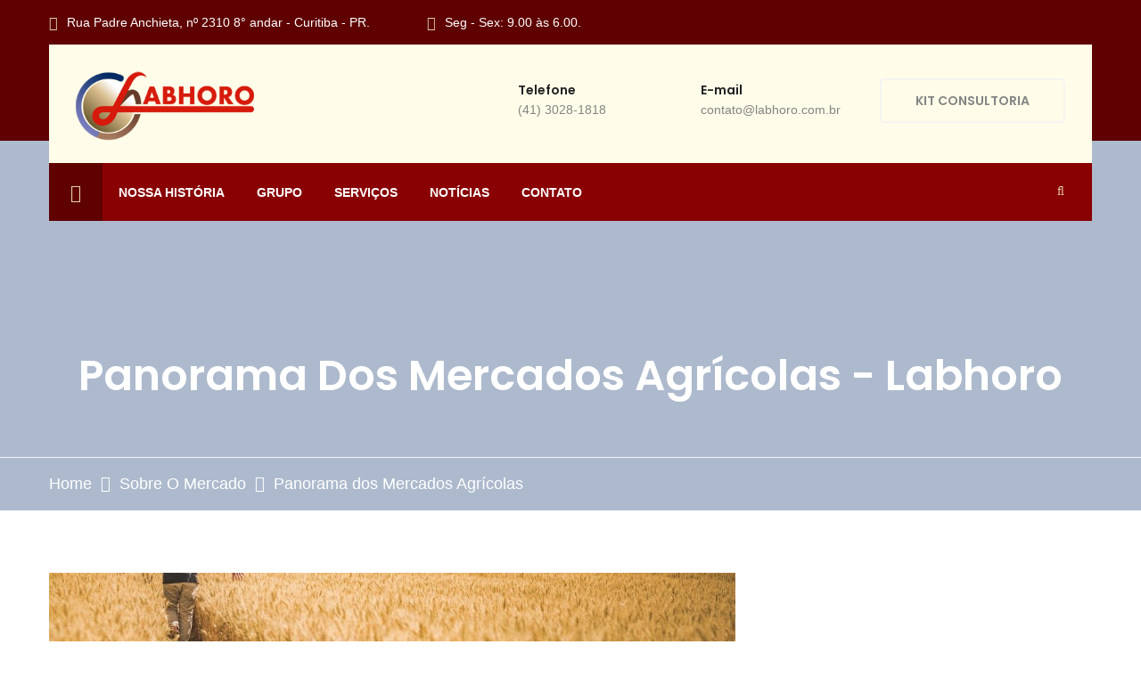

--- FILE ---
content_type: text/html; charset=UTF-8
request_url: https://labhoro.com.br/2023/10/26/panorama-dos-mercados-agricolas-39/
body_size: 18540
content:
<!DOCTYPE html>
<html dir="ltr" lang="pt-BR" prefix="og: https://ogp.me/ns#">
<head>
<meta charset="UTF-8">
<!-- Responsive -->
<meta http-equiv="X-UA-Compatible" content="IE=edge">
<meta name="viewport" content="width=device-width, initial-scale=1.0, maximum-scale=1.0">

<title>Panorama dos Mercados Agrícolas - Labhoro</title>

		<!-- All in One SEO 4.9.3 - aioseo.com -->
	<meta name="description" content="O mercado agrícola em CBOT fecha misto no pregão de hoje, com o trigo adicionando risco geopolítico, por conta do encerramento das atividades portuárias ucranianas no Mar Negro, enquanto o milho e a soja seguem em queda, conforme os modelos climáticos apresentam um volume pluviométrico acima do verificado nas últimas semanas para as regiões produtoras da América do Sul." />
	<meta name="robots" content="max-image-preview:large" />
	<meta name="author" content="Grupo Labhoro"/>
	<link rel="canonical" href="https://labhoro.com.br/2023/10/26/panorama-dos-mercados-agricolas-39/" />
	<meta name="generator" content="All in One SEO (AIOSEO) 4.9.3" />
		<meta property="og:locale" content="pt_BR" />
		<meta property="og:site_name" content="Labhoro - Grupo Labhoro" />
		<meta property="og:type" content="article" />
		<meta property="og:title" content="Panorama dos Mercados Agrícolas - Labhoro" />
		<meta property="og:description" content="O mercado agrícola em CBOT fecha misto no pregão de hoje, com o trigo adicionando risco geopolítico, por conta do encerramento das atividades portuárias ucranianas no Mar Negro, enquanto o milho e a soja seguem em queda, conforme os modelos climáticos apresentam um volume pluviométrico acima do verificado nas últimas semanas para as regiões produtoras da América do Sul." />
		<meta property="og:url" content="https://labhoro.com.br/2023/10/26/panorama-dos-mercados-agricolas-39/" />
		<meta property="article:published_time" content="2023-10-26T21:00:00+00:00" />
		<meta property="article:modified_time" content="2023-10-26T20:19:37+00:00" />
		<meta name="twitter:card" content="summary_large_image" />
		<meta name="twitter:site" content="@labhoro" />
		<meta name="twitter:title" content="Panorama dos Mercados Agrícolas - Labhoro" />
		<meta name="twitter:description" content="O mercado agrícola em CBOT fecha misto no pregão de hoje, com o trigo adicionando risco geopolítico, por conta do encerramento das atividades portuárias ucranianas no Mar Negro, enquanto o milho e a soja seguem em queda, conforme os modelos climáticos apresentam um volume pluviométrico acima do verificado nas últimas semanas para as regiões produtoras da América do Sul." />
		<meta name="twitter:creator" content="@labhoro" />
		<meta name="twitter:label1" content="Escrito por" />
		<meta name="twitter:data1" content="Grupo Labhoro" />
		<meta name="twitter:label2" content="Tempo de leitura estimado" />
		<meta name="twitter:data2" content="1 minuto" />
		<script type="application/ld+json" class="aioseo-schema">
			{"@context":"https:\/\/schema.org","@graph":[{"@type":"BlogPosting","@id":"https:\/\/labhoro.com.br\/2023\/10\/26\/panorama-dos-mercados-agricolas-39\/#blogposting","name":"Panorama dos Mercados Agr\u00edcolas - Labhoro","headline":"Panorama dos Mercados Agr\u00edcolas","author":{"@id":"https:\/\/labhoro.com.br\/author\/labhoroweb\/#author"},"publisher":{"@id":"https:\/\/labhoro.com.br\/#organization"},"image":{"@type":"ImageObject","url":"https:\/\/labhoro.com.br\/wp-content\/uploads\/man-1866559_1280.jpg","width":1280,"height":853},"datePublished":"2023-10-26T18:00:00-03:00","dateModified":"2023-10-26T17:19:37-03:00","inLanguage":"pt-BR","mainEntityOfPage":{"@id":"https:\/\/labhoro.com.br\/2023\/10\/26\/panorama-dos-mercados-agricolas-39\/#webpage"},"isPartOf":{"@id":"https:\/\/labhoro.com.br\/2023\/10\/26\/panorama-dos-mercados-agricolas-39\/#webpage"},"articleSection":"Sobre o mercado, commodities, corn, grains, grupolabhoro, labhoro, milho, soja, soybean, trigo, wheat"},{"@type":"BreadcrumbList","@id":"https:\/\/labhoro.com.br\/2023\/10\/26\/panorama-dos-mercados-agricolas-39\/#breadcrumblist","itemListElement":[{"@type":"ListItem","@id":"https:\/\/labhoro.com.br#listItem","position":1,"name":"In\u00edcio","item":"https:\/\/labhoro.com.br","nextItem":{"@type":"ListItem","@id":"https:\/\/labhoro.com.br\/category\/sobre-o-mercado\/#listItem","name":"Sobre o mercado"}},{"@type":"ListItem","@id":"https:\/\/labhoro.com.br\/category\/sobre-o-mercado\/#listItem","position":2,"name":"Sobre o mercado","item":"https:\/\/labhoro.com.br\/category\/sobre-o-mercado\/","nextItem":{"@type":"ListItem","@id":"https:\/\/labhoro.com.br\/2023\/10\/26\/panorama-dos-mercados-agricolas-39\/#listItem","name":"Panorama dos Mercados Agr\u00edcolas"},"previousItem":{"@type":"ListItem","@id":"https:\/\/labhoro.com.br#listItem","name":"In\u00edcio"}},{"@type":"ListItem","@id":"https:\/\/labhoro.com.br\/2023\/10\/26\/panorama-dos-mercados-agricolas-39\/#listItem","position":3,"name":"Panorama dos Mercados Agr\u00edcolas","previousItem":{"@type":"ListItem","@id":"https:\/\/labhoro.com.br\/category\/sobre-o-mercado\/#listItem","name":"Sobre o mercado"}}]},{"@type":"Organization","@id":"https:\/\/labhoro.com.br\/#organization","name":"Labhoro","description":"Grupo Labhoro","url":"https:\/\/labhoro.com.br\/","sameAs":["https:\/\/twitter.com\/labhoro"]},{"@type":"Person","@id":"https:\/\/labhoro.com.br\/author\/labhoroweb\/#author","url":"https:\/\/labhoro.com.br\/author\/labhoroweb\/","name":"Grupo Labhoro","image":{"@type":"ImageObject","@id":"https:\/\/labhoro.com.br\/2023\/10\/26\/panorama-dos-mercados-agricolas-39\/#authorImage","url":"https:\/\/secure.gravatar.com\/avatar\/17ee6e9a4633e473507e9b3fea69375a?s=96&d=mm&r=g","width":96,"height":96,"caption":"Grupo Labhoro"}},{"@type":"WebPage","@id":"https:\/\/labhoro.com.br\/2023\/10\/26\/panorama-dos-mercados-agricolas-39\/#webpage","url":"https:\/\/labhoro.com.br\/2023\/10\/26\/panorama-dos-mercados-agricolas-39\/","name":"Panorama dos Mercados Agr\u00edcolas - Labhoro","description":"O mercado agr\u00edcola em CBOT fecha misto no preg\u00e3o de hoje, com o trigo adicionando risco geopol\u00edtico, por conta do encerramento das atividades portu\u00e1rias ucranianas no Mar Negro, enquanto o milho e a soja seguem em queda, conforme os modelos clim\u00e1ticos apresentam um volume pluviom\u00e9trico acima do verificado nas \u00faltimas semanas para as regi\u00f5es produtoras da Am\u00e9rica do Sul.","inLanguage":"pt-BR","isPartOf":{"@id":"https:\/\/labhoro.com.br\/#website"},"breadcrumb":{"@id":"https:\/\/labhoro.com.br\/2023\/10\/26\/panorama-dos-mercados-agricolas-39\/#breadcrumblist"},"author":{"@id":"https:\/\/labhoro.com.br\/author\/labhoroweb\/#author"},"creator":{"@id":"https:\/\/labhoro.com.br\/author\/labhoroweb\/#author"},"image":{"@type":"ImageObject","url":"https:\/\/labhoro.com.br\/wp-content\/uploads\/man-1866559_1280.jpg","@id":"https:\/\/labhoro.com.br\/2023\/10\/26\/panorama-dos-mercados-agricolas-39\/#mainImage","width":1280,"height":853},"primaryImageOfPage":{"@id":"https:\/\/labhoro.com.br\/2023\/10\/26\/panorama-dos-mercados-agricolas-39\/#mainImage"},"datePublished":"2023-10-26T18:00:00-03:00","dateModified":"2023-10-26T17:19:37-03:00"},{"@type":"WebSite","@id":"https:\/\/labhoro.com.br\/#website","url":"https:\/\/labhoro.com.br\/","name":"Labhoro","description":"Grupo Labhoro","inLanguage":"pt-BR","publisher":{"@id":"https:\/\/labhoro.com.br\/#organization"}}]}
		</script>
		<!-- All in One SEO -->

<link rel='dns-prefetch' href='//maps.google.com' />
<link rel='dns-prefetch' href='//code.jquery.com' />
<link rel='dns-prefetch' href='//fonts.googleapis.com' />
<link rel="alternate" type="application/rss+xml" title="Feed para Labhoro &raquo;" href="https://labhoro.com.br/feed/" />
<link rel="alternate" type="application/rss+xml" title="Feed de comentários para Labhoro &raquo;" href="https://labhoro.com.br/comments/feed/" />
<link rel="alternate" type="application/rss+xml" title="Feed de comentários para Labhoro &raquo; Panorama dos Mercados Agrícolas" href="https://labhoro.com.br/2023/10/26/panorama-dos-mercados-agricolas-39/feed/" />
		<!-- This site uses the Google Analytics by MonsterInsights plugin v8.19 - Using Analytics tracking - https://www.monsterinsights.com/ -->
							<script src="//www.googletagmanager.com/gtag/js?id=G-15EXD50T6E"  data-cfasync="false" data-wpfc-render="false" type="text/javascript" async></script>
			<script data-cfasync="false" data-wpfc-render="false" type="text/javascript">
				var mi_version = '8.19';
				var mi_track_user = true;
				var mi_no_track_reason = '';
				
								var disableStrs = [
										'ga-disable-G-15EXD50T6E',
									];

				/* Function to detect opted out users */
				function __gtagTrackerIsOptedOut() {
					for (var index = 0; index < disableStrs.length; index++) {
						if (document.cookie.indexOf(disableStrs[index] + '=true') > -1) {
							return true;
						}
					}

					return false;
				}

				/* Disable tracking if the opt-out cookie exists. */
				if (__gtagTrackerIsOptedOut()) {
					for (var index = 0; index < disableStrs.length; index++) {
						window[disableStrs[index]] = true;
					}
				}

				/* Opt-out function */
				function __gtagTrackerOptout() {
					for (var index = 0; index < disableStrs.length; index++) {
						document.cookie = disableStrs[index] + '=true; expires=Thu, 31 Dec 2099 23:59:59 UTC; path=/';
						window[disableStrs[index]] = true;
					}
				}

				if ('undefined' === typeof gaOptout) {
					function gaOptout() {
						__gtagTrackerOptout();
					}
				}
								window.dataLayer = window.dataLayer || [];

				window.MonsterInsightsDualTracker = {
					helpers: {},
					trackers: {},
				};
				if (mi_track_user) {
					function __gtagDataLayer() {
						dataLayer.push(arguments);
					}

					function __gtagTracker(type, name, parameters) {
						if (!parameters) {
							parameters = {};
						}

						if (parameters.send_to) {
							__gtagDataLayer.apply(null, arguments);
							return;
						}

						if (type === 'event') {
														parameters.send_to = monsterinsights_frontend.v4_id;
							var hookName = name;
							if (typeof parameters['event_category'] !== 'undefined') {
								hookName = parameters['event_category'] + ':' + name;
							}

							if (typeof MonsterInsightsDualTracker.trackers[hookName] !== 'undefined') {
								MonsterInsightsDualTracker.trackers[hookName](parameters);
							} else {
								__gtagDataLayer('event', name, parameters);
							}
							
						} else {
							__gtagDataLayer.apply(null, arguments);
						}
					}

					__gtagTracker('js', new Date());
					__gtagTracker('set', {
						'developer_id.dZGIzZG': true,
											});
										__gtagTracker('config', 'G-15EXD50T6E', {"forceSSL":"true","link_attribution":"true"} );
															window.gtag = __gtagTracker;										(function () {
						/* https://developers.google.com/analytics/devguides/collection/analyticsjs/ */
						/* ga and __gaTracker compatibility shim. */
						var noopfn = function () {
							return null;
						};
						var newtracker = function () {
							return new Tracker();
						};
						var Tracker = function () {
							return null;
						};
						var p = Tracker.prototype;
						p.get = noopfn;
						p.set = noopfn;
						p.send = function () {
							var args = Array.prototype.slice.call(arguments);
							args.unshift('send');
							__gaTracker.apply(null, args);
						};
						var __gaTracker = function () {
							var len = arguments.length;
							if (len === 0) {
								return;
							}
							var f = arguments[len - 1];
							if (typeof f !== 'object' || f === null || typeof f.hitCallback !== 'function') {
								if ('send' === arguments[0]) {
									var hitConverted, hitObject = false, action;
									if ('event' === arguments[1]) {
										if ('undefined' !== typeof arguments[3]) {
											hitObject = {
												'eventAction': arguments[3],
												'eventCategory': arguments[2],
												'eventLabel': arguments[4],
												'value': arguments[5] ? arguments[5] : 1,
											}
										}
									}
									if ('pageview' === arguments[1]) {
										if ('undefined' !== typeof arguments[2]) {
											hitObject = {
												'eventAction': 'page_view',
												'page_path': arguments[2],
											}
										}
									}
									if (typeof arguments[2] === 'object') {
										hitObject = arguments[2];
									}
									if (typeof arguments[5] === 'object') {
										Object.assign(hitObject, arguments[5]);
									}
									if ('undefined' !== typeof arguments[1].hitType) {
										hitObject = arguments[1];
										if ('pageview' === hitObject.hitType) {
											hitObject.eventAction = 'page_view';
										}
									}
									if (hitObject) {
										action = 'timing' === arguments[1].hitType ? 'timing_complete' : hitObject.eventAction;
										hitConverted = mapArgs(hitObject);
										__gtagTracker('event', action, hitConverted);
									}
								}
								return;
							}

							function mapArgs(args) {
								var arg, hit = {};
								var gaMap = {
									'eventCategory': 'event_category',
									'eventAction': 'event_action',
									'eventLabel': 'event_label',
									'eventValue': 'event_value',
									'nonInteraction': 'non_interaction',
									'timingCategory': 'event_category',
									'timingVar': 'name',
									'timingValue': 'value',
									'timingLabel': 'event_label',
									'page': 'page_path',
									'location': 'page_location',
									'title': 'page_title',
								};
								for (arg in args) {
																		if (!(!args.hasOwnProperty(arg) || !gaMap.hasOwnProperty(arg))) {
										hit[gaMap[arg]] = args[arg];
									} else {
										hit[arg] = args[arg];
									}
								}
								return hit;
							}

							try {
								f.hitCallback();
							} catch (ex) {
							}
						};
						__gaTracker.create = newtracker;
						__gaTracker.getByName = newtracker;
						__gaTracker.getAll = function () {
							return [];
						};
						__gaTracker.remove = noopfn;
						__gaTracker.loaded = true;
						window['__gaTracker'] = __gaTracker;
					})();
									} else {
										console.log("");
					(function () {
						function __gtagTracker() {
							return null;
						}

						window['__gtagTracker'] = __gtagTracker;
						window['gtag'] = __gtagTracker;
					})();
									}
			</script>
				<!-- / Google Analytics by MonsterInsights -->
		<script type="text/javascript">
window._wpemojiSettings = {"baseUrl":"https:\/\/s.w.org\/images\/core\/emoji\/14.0.0\/72x72\/","ext":".png","svgUrl":"https:\/\/s.w.org\/images\/core\/emoji\/14.0.0\/svg\/","svgExt":".svg","source":{"concatemoji":"https:\/\/labhoro.com.br\/wp-includes\/js\/wp-emoji-release.min.js?ver=6.3.7"}};
/*! This file is auto-generated */
!function(i,n){var o,s,e;function c(e){try{var t={supportTests:e,timestamp:(new Date).valueOf()};sessionStorage.setItem(o,JSON.stringify(t))}catch(e){}}function p(e,t,n){e.clearRect(0,0,e.canvas.width,e.canvas.height),e.fillText(t,0,0);var t=new Uint32Array(e.getImageData(0,0,e.canvas.width,e.canvas.height).data),r=(e.clearRect(0,0,e.canvas.width,e.canvas.height),e.fillText(n,0,0),new Uint32Array(e.getImageData(0,0,e.canvas.width,e.canvas.height).data));return t.every(function(e,t){return e===r[t]})}function u(e,t,n){switch(t){case"flag":return n(e,"\ud83c\udff3\ufe0f\u200d\u26a7\ufe0f","\ud83c\udff3\ufe0f\u200b\u26a7\ufe0f")?!1:!n(e,"\ud83c\uddfa\ud83c\uddf3","\ud83c\uddfa\u200b\ud83c\uddf3")&&!n(e,"\ud83c\udff4\udb40\udc67\udb40\udc62\udb40\udc65\udb40\udc6e\udb40\udc67\udb40\udc7f","\ud83c\udff4\u200b\udb40\udc67\u200b\udb40\udc62\u200b\udb40\udc65\u200b\udb40\udc6e\u200b\udb40\udc67\u200b\udb40\udc7f");case"emoji":return!n(e,"\ud83e\udef1\ud83c\udffb\u200d\ud83e\udef2\ud83c\udfff","\ud83e\udef1\ud83c\udffb\u200b\ud83e\udef2\ud83c\udfff")}return!1}function f(e,t,n){var r="undefined"!=typeof WorkerGlobalScope&&self instanceof WorkerGlobalScope?new OffscreenCanvas(300,150):i.createElement("canvas"),a=r.getContext("2d",{willReadFrequently:!0}),o=(a.textBaseline="top",a.font="600 32px Arial",{});return e.forEach(function(e){o[e]=t(a,e,n)}),o}function t(e){var t=i.createElement("script");t.src=e,t.defer=!0,i.head.appendChild(t)}"undefined"!=typeof Promise&&(o="wpEmojiSettingsSupports",s=["flag","emoji"],n.supports={everything:!0,everythingExceptFlag:!0},e=new Promise(function(e){i.addEventListener("DOMContentLoaded",e,{once:!0})}),new Promise(function(t){var n=function(){try{var e=JSON.parse(sessionStorage.getItem(o));if("object"==typeof e&&"number"==typeof e.timestamp&&(new Date).valueOf()<e.timestamp+604800&&"object"==typeof e.supportTests)return e.supportTests}catch(e){}return null}();if(!n){if("undefined"!=typeof Worker&&"undefined"!=typeof OffscreenCanvas&&"undefined"!=typeof URL&&URL.createObjectURL&&"undefined"!=typeof Blob)try{var e="postMessage("+f.toString()+"("+[JSON.stringify(s),u.toString(),p.toString()].join(",")+"));",r=new Blob([e],{type:"text/javascript"}),a=new Worker(URL.createObjectURL(r),{name:"wpTestEmojiSupports"});return void(a.onmessage=function(e){c(n=e.data),a.terminate(),t(n)})}catch(e){}c(n=f(s,u,p))}t(n)}).then(function(e){for(var t in e)n.supports[t]=e[t],n.supports.everything=n.supports.everything&&n.supports[t],"flag"!==t&&(n.supports.everythingExceptFlag=n.supports.everythingExceptFlag&&n.supports[t]);n.supports.everythingExceptFlag=n.supports.everythingExceptFlag&&!n.supports.flag,n.DOMReady=!1,n.readyCallback=function(){n.DOMReady=!0}}).then(function(){return e}).then(function(){var e;n.supports.everything||(n.readyCallback(),(e=n.source||{}).concatemoji?t(e.concatemoji):e.wpemoji&&e.twemoji&&(t(e.twemoji),t(e.wpemoji)))}))}((window,document),window._wpemojiSettings);
</script>
<style type="text/css">
img.wp-smiley,
img.emoji {
	display: inline !important;
	border: none !important;
	box-shadow: none !important;
	height: 1em !important;
	width: 1em !important;
	margin: 0 0.07em !important;
	vertical-align: -0.1em !important;
	background: none !important;
	padding: 0 !important;
}
</style>
	<link rel='stylesheet' id='wp-block-library-css' href='https://labhoro.com.br/wp-includes/css/dist/block-library/style.min.css?ver=6.3.7' type='text/css' media='all' />
<link rel='stylesheet' id='aioseo/css/src/vue/standalone/blocks/table-of-contents/global.scss-css' href='https://labhoro.com.br/wp-content/plugins/all-in-one-seo-pack/dist/Lite/assets/css/table-of-contents/global.e90f6d47.css?ver=4.9.3' type='text/css' media='all' />
<style id='esf-fb-halfwidth-style-inline-css' type='text/css'>
.wp-block-create-block-easy-social-feed-facebook-carousel{background-color:#21759b;color:#fff;padding:2px}

</style>
<style id='esf-fb-fullwidth-style-inline-css' type='text/css'>
.wp-block-create-block-easy-social-feed-facebook-carousel{background-color:#21759b;color:#fff;padding:2px}

</style>
<style id='esf-fb-thumbnail-style-inline-css' type='text/css'>
.wp-block-create-block-easy-social-feed-facebook-carousel{background-color:#21759b;color:#fff;padding:2px}

</style>
<style id='classic-theme-styles-inline-css' type='text/css'>
/*! This file is auto-generated */
.wp-block-button__link{color:#fff;background-color:#32373c;border-radius:9999px;box-shadow:none;text-decoration:none;padding:calc(.667em + 2px) calc(1.333em + 2px);font-size:1.125em}.wp-block-file__button{background:#32373c;color:#fff;text-decoration:none}
</style>
<style id='global-styles-inline-css' type='text/css'>
body{--wp--preset--color--black: #000000;--wp--preset--color--cyan-bluish-gray: #abb8c3;--wp--preset--color--white: #ffffff;--wp--preset--color--pale-pink: #f78da7;--wp--preset--color--vivid-red: #cf2e2e;--wp--preset--color--luminous-vivid-orange: #ff6900;--wp--preset--color--luminous-vivid-amber: #fcb900;--wp--preset--color--light-green-cyan: #7bdcb5;--wp--preset--color--vivid-green-cyan: #00d084;--wp--preset--color--pale-cyan-blue: #8ed1fc;--wp--preset--color--vivid-cyan-blue: #0693e3;--wp--preset--color--vivid-purple: #9b51e0;--wp--preset--gradient--vivid-cyan-blue-to-vivid-purple: linear-gradient(135deg,rgba(6,147,227,1) 0%,rgb(155,81,224) 100%);--wp--preset--gradient--light-green-cyan-to-vivid-green-cyan: linear-gradient(135deg,rgb(122,220,180) 0%,rgb(0,208,130) 100%);--wp--preset--gradient--luminous-vivid-amber-to-luminous-vivid-orange: linear-gradient(135deg,rgba(252,185,0,1) 0%,rgba(255,105,0,1) 100%);--wp--preset--gradient--luminous-vivid-orange-to-vivid-red: linear-gradient(135deg,rgba(255,105,0,1) 0%,rgb(207,46,46) 100%);--wp--preset--gradient--very-light-gray-to-cyan-bluish-gray: linear-gradient(135deg,rgb(238,238,238) 0%,rgb(169,184,195) 100%);--wp--preset--gradient--cool-to-warm-spectrum: linear-gradient(135deg,rgb(74,234,220) 0%,rgb(151,120,209) 20%,rgb(207,42,186) 40%,rgb(238,44,130) 60%,rgb(251,105,98) 80%,rgb(254,248,76) 100%);--wp--preset--gradient--blush-light-purple: linear-gradient(135deg,rgb(255,206,236) 0%,rgb(152,150,240) 100%);--wp--preset--gradient--blush-bordeaux: linear-gradient(135deg,rgb(254,205,165) 0%,rgb(254,45,45) 50%,rgb(107,0,62) 100%);--wp--preset--gradient--luminous-dusk: linear-gradient(135deg,rgb(255,203,112) 0%,rgb(199,81,192) 50%,rgb(65,88,208) 100%);--wp--preset--gradient--pale-ocean: linear-gradient(135deg,rgb(255,245,203) 0%,rgb(182,227,212) 50%,rgb(51,167,181) 100%);--wp--preset--gradient--electric-grass: linear-gradient(135deg,rgb(202,248,128) 0%,rgb(113,206,126) 100%);--wp--preset--gradient--midnight: linear-gradient(135deg,rgb(2,3,129) 0%,rgb(40,116,252) 100%);--wp--preset--font-size--small: 13px;--wp--preset--font-size--medium: 20px;--wp--preset--font-size--large: 36px;--wp--preset--font-size--x-large: 42px;--wp--preset--spacing--20: 0.44rem;--wp--preset--spacing--30: 0.67rem;--wp--preset--spacing--40: 1rem;--wp--preset--spacing--50: 1.5rem;--wp--preset--spacing--60: 2.25rem;--wp--preset--spacing--70: 3.38rem;--wp--preset--spacing--80: 5.06rem;--wp--preset--shadow--natural: 6px 6px 9px rgba(0, 0, 0, 0.2);--wp--preset--shadow--deep: 12px 12px 50px rgba(0, 0, 0, 0.4);--wp--preset--shadow--sharp: 6px 6px 0px rgba(0, 0, 0, 0.2);--wp--preset--shadow--outlined: 6px 6px 0px -3px rgba(255, 255, 255, 1), 6px 6px rgba(0, 0, 0, 1);--wp--preset--shadow--crisp: 6px 6px 0px rgba(0, 0, 0, 1);}:where(.is-layout-flex){gap: 0.5em;}:where(.is-layout-grid){gap: 0.5em;}body .is-layout-flow > .alignleft{float: left;margin-inline-start: 0;margin-inline-end: 2em;}body .is-layout-flow > .alignright{float: right;margin-inline-start: 2em;margin-inline-end: 0;}body .is-layout-flow > .aligncenter{margin-left: auto !important;margin-right: auto !important;}body .is-layout-constrained > .alignleft{float: left;margin-inline-start: 0;margin-inline-end: 2em;}body .is-layout-constrained > .alignright{float: right;margin-inline-start: 2em;margin-inline-end: 0;}body .is-layout-constrained > .aligncenter{margin-left: auto !important;margin-right: auto !important;}body .is-layout-constrained > :where(:not(.alignleft):not(.alignright):not(.alignfull)){max-width: var(--wp--style--global--content-size);margin-left: auto !important;margin-right: auto !important;}body .is-layout-constrained > .alignwide{max-width: var(--wp--style--global--wide-size);}body .is-layout-flex{display: flex;}body .is-layout-flex{flex-wrap: wrap;align-items: center;}body .is-layout-flex > *{margin: 0;}body .is-layout-grid{display: grid;}body .is-layout-grid > *{margin: 0;}:where(.wp-block-columns.is-layout-flex){gap: 2em;}:where(.wp-block-columns.is-layout-grid){gap: 2em;}:where(.wp-block-post-template.is-layout-flex){gap: 1.25em;}:where(.wp-block-post-template.is-layout-grid){gap: 1.25em;}.has-black-color{color: var(--wp--preset--color--black) !important;}.has-cyan-bluish-gray-color{color: var(--wp--preset--color--cyan-bluish-gray) !important;}.has-white-color{color: var(--wp--preset--color--white) !important;}.has-pale-pink-color{color: var(--wp--preset--color--pale-pink) !important;}.has-vivid-red-color{color: var(--wp--preset--color--vivid-red) !important;}.has-luminous-vivid-orange-color{color: var(--wp--preset--color--luminous-vivid-orange) !important;}.has-luminous-vivid-amber-color{color: var(--wp--preset--color--luminous-vivid-amber) !important;}.has-light-green-cyan-color{color: var(--wp--preset--color--light-green-cyan) !important;}.has-vivid-green-cyan-color{color: var(--wp--preset--color--vivid-green-cyan) !important;}.has-pale-cyan-blue-color{color: var(--wp--preset--color--pale-cyan-blue) !important;}.has-vivid-cyan-blue-color{color: var(--wp--preset--color--vivid-cyan-blue) !important;}.has-vivid-purple-color{color: var(--wp--preset--color--vivid-purple) !important;}.has-black-background-color{background-color: var(--wp--preset--color--black) !important;}.has-cyan-bluish-gray-background-color{background-color: var(--wp--preset--color--cyan-bluish-gray) !important;}.has-white-background-color{background-color: var(--wp--preset--color--white) !important;}.has-pale-pink-background-color{background-color: var(--wp--preset--color--pale-pink) !important;}.has-vivid-red-background-color{background-color: var(--wp--preset--color--vivid-red) !important;}.has-luminous-vivid-orange-background-color{background-color: var(--wp--preset--color--luminous-vivid-orange) !important;}.has-luminous-vivid-amber-background-color{background-color: var(--wp--preset--color--luminous-vivid-amber) !important;}.has-light-green-cyan-background-color{background-color: var(--wp--preset--color--light-green-cyan) !important;}.has-vivid-green-cyan-background-color{background-color: var(--wp--preset--color--vivid-green-cyan) !important;}.has-pale-cyan-blue-background-color{background-color: var(--wp--preset--color--pale-cyan-blue) !important;}.has-vivid-cyan-blue-background-color{background-color: var(--wp--preset--color--vivid-cyan-blue) !important;}.has-vivid-purple-background-color{background-color: var(--wp--preset--color--vivid-purple) !important;}.has-black-border-color{border-color: var(--wp--preset--color--black) !important;}.has-cyan-bluish-gray-border-color{border-color: var(--wp--preset--color--cyan-bluish-gray) !important;}.has-white-border-color{border-color: var(--wp--preset--color--white) !important;}.has-pale-pink-border-color{border-color: var(--wp--preset--color--pale-pink) !important;}.has-vivid-red-border-color{border-color: var(--wp--preset--color--vivid-red) !important;}.has-luminous-vivid-orange-border-color{border-color: var(--wp--preset--color--luminous-vivid-orange) !important;}.has-luminous-vivid-amber-border-color{border-color: var(--wp--preset--color--luminous-vivid-amber) !important;}.has-light-green-cyan-border-color{border-color: var(--wp--preset--color--light-green-cyan) !important;}.has-vivid-green-cyan-border-color{border-color: var(--wp--preset--color--vivid-green-cyan) !important;}.has-pale-cyan-blue-border-color{border-color: var(--wp--preset--color--pale-cyan-blue) !important;}.has-vivid-cyan-blue-border-color{border-color: var(--wp--preset--color--vivid-cyan-blue) !important;}.has-vivid-purple-border-color{border-color: var(--wp--preset--color--vivid-purple) !important;}.has-vivid-cyan-blue-to-vivid-purple-gradient-background{background: var(--wp--preset--gradient--vivid-cyan-blue-to-vivid-purple) !important;}.has-light-green-cyan-to-vivid-green-cyan-gradient-background{background: var(--wp--preset--gradient--light-green-cyan-to-vivid-green-cyan) !important;}.has-luminous-vivid-amber-to-luminous-vivid-orange-gradient-background{background: var(--wp--preset--gradient--luminous-vivid-amber-to-luminous-vivid-orange) !important;}.has-luminous-vivid-orange-to-vivid-red-gradient-background{background: var(--wp--preset--gradient--luminous-vivid-orange-to-vivid-red) !important;}.has-very-light-gray-to-cyan-bluish-gray-gradient-background{background: var(--wp--preset--gradient--very-light-gray-to-cyan-bluish-gray) !important;}.has-cool-to-warm-spectrum-gradient-background{background: var(--wp--preset--gradient--cool-to-warm-spectrum) !important;}.has-blush-light-purple-gradient-background{background: var(--wp--preset--gradient--blush-light-purple) !important;}.has-blush-bordeaux-gradient-background{background: var(--wp--preset--gradient--blush-bordeaux) !important;}.has-luminous-dusk-gradient-background{background: var(--wp--preset--gradient--luminous-dusk) !important;}.has-pale-ocean-gradient-background{background: var(--wp--preset--gradient--pale-ocean) !important;}.has-electric-grass-gradient-background{background: var(--wp--preset--gradient--electric-grass) !important;}.has-midnight-gradient-background{background: var(--wp--preset--gradient--midnight) !important;}.has-small-font-size{font-size: var(--wp--preset--font-size--small) !important;}.has-medium-font-size{font-size: var(--wp--preset--font-size--medium) !important;}.has-large-font-size{font-size: var(--wp--preset--font-size--large) !important;}.has-x-large-font-size{font-size: var(--wp--preset--font-size--x-large) !important;}
.wp-block-navigation a:where(:not(.wp-element-button)){color: inherit;}
:where(.wp-block-post-template.is-layout-flex){gap: 1.25em;}:where(.wp-block-post-template.is-layout-grid){gap: 1.25em;}
:where(.wp-block-columns.is-layout-flex){gap: 2em;}:where(.wp-block-columns.is-layout-grid){gap: 2em;}
.wp-block-pullquote{font-size: 1.5em;line-height: 1.6;}
</style>
<link rel='stylesheet' id='contact-form-7-css' href='https://labhoro.com.br/wp-content/plugins/contact-form-7/includes/css/styles.css?ver=5.8' type='text/css' media='all' />
<link rel='stylesheet' id='easy-facebook-likebox-custom-fonts-css' href='https://labhoro.com.br/wp-content/plugins/easy-facebook-likebox/frontend/assets/css/esf-custom-fonts.css?ver=6.3.7' type='text/css' media='all' />
<link rel='stylesheet' id='easy-facebook-likebox-popup-styles-css' href='https://labhoro.com.br/wp-content/plugins/easy-facebook-likebox/facebook/frontend/assets/css/esf-free-popup.css?ver=6.7.2' type='text/css' media='all' />
<link rel='stylesheet' id='easy-facebook-likebox-frontend-css' href='https://labhoro.com.br/wp-content/plugins/easy-facebook-likebox/facebook/frontend/assets/css/easy-facebook-likebox-frontend.css?ver=6.7.2' type='text/css' media='all' />
<link rel='stylesheet' id='easy-facebook-likebox-customizer-style-css' href='https://labhoro.com.br/wp-admin/admin-ajax.php?action=easy-facebook-likebox-customizer-style&#038;ver=6.7.2' type='text/css' media='all' />
<link rel='stylesheet' id='rs-plugin-settings-css' href='https://labhoro.com.br/wp-content/plugins/revslider/public/assets/css/settings.css?ver=5.3.1.5' type='text/css' media='all' />
<style id='rs-plugin-settings-inline-css' type='text/css'>
#rs-demo-id {}
</style>
<link rel='stylesheet' id='bootstrap-css' href='https://labhoro.com.br/wp-content/themes/labhoro/css/bootstrap.min.css?ver=6.3.7' type='text/css' media='all' />
<link rel='stylesheet' id='gui-css' href='https://labhoro.com.br/wp-content/themes/labhoro/css/gui.css?ver=6.3.7' type='text/css' media='all' />
<link rel='stylesheet' id='bootstrap-select-css' href='https://labhoro.com.br/wp-content/themes/labhoro/css/bootstrap-select.min.css?ver=6.3.7' type='text/css' media='all' />
<link rel='stylesheet' id='bootstrap-touchspin-css' href='https://labhoro.com.br/wp-content/themes/labhoro/css/jquery.bootstrap-touchspin.css?ver=6.3.7' type='text/css' media='all' />
<link rel='stylesheet' id='fontawesom-css' href='https://labhoro.com.br/wp-content/themes/labhoro/css/font-awesome.css?ver=6.3.7' type='text/css' media='all' />
<link rel='stylesheet' id='flaticon-css' href='https://labhoro.com.br/wp-content/themes/labhoro/css/flaticon.css?ver=6.3.7' type='text/css' media='all' />
<link rel='stylesheet' id='icomoon-css' href='https://labhoro.com.br/wp-content/themes/labhoro/css/icomoon.css?ver=6.3.7' type='text/css' media='all' />
<link rel='stylesheet' id='owl-theme-css' href='https://labhoro.com.br/wp-content/themes/labhoro/css/owl.carousel.css?ver=6.3.7' type='text/css' media='all' />
<link rel='stylesheet' id='jquery.bxslider-css' href='https://labhoro.com.br/wp-content/themes/labhoro/css/jquery.bxslider.css?ver=6.3.7' type='text/css' media='all' />
<link rel='stylesheet' id='flexslider-css' href='https://labhoro.com.br/wp-content/themes/labhoro/css/flexslider.css?ver=6.3.7' type='text/css' media='all' />
<link rel='stylesheet' id='jquery-ui-css' href='https://labhoro.com.br/wp-content/themes/labhoro/css/jquery-ui.css?ver=6.3.7' type='text/css' media='all' />
<link rel='stylesheet' id='fancybox-css' href='https://labhoro.com.br/wp-content/themes/labhoro/css/jquery.fancybox.css?ver=6.3.7' type='text/css' media='all' />
<link rel='stylesheet' id='language-switcher-css' href='https://labhoro.com.br/wp-content/themes/labhoro/css/polyglot-language-switcher.css?ver=6.3.7' type='text/css' media='all' />
<link rel='stylesheet' id='animate-css' href='https://labhoro.com.br/wp-content/themes/labhoro/css/animate.min.css?ver=6.3.7' type='text/css' media='all' />
<link rel='stylesheet' id='nouislider-css' href='https://labhoro.com.br/wp-content/themes/labhoro/css/nouislider.css?ver=6.3.7' type='text/css' media='all' />
<link rel='stylesheet' id='nouislider.pips-css' href='https://labhoro.com.br/wp-content/themes/labhoro/css/nouislider.pips.css?ver=6.3.7' type='text/css' media='all' />
<link rel='stylesheet' id='menuzord-css' href='https://labhoro.com.br/wp-content/themes/labhoro/css/menuzord.css?ver=6.3.7' type='text/css' media='all' />
<link rel='stylesheet' id='magnific-popup-css' href='https://labhoro.com.br/wp-content/themes/labhoro/css/magnific-popup.css?ver=6.3.7' type='text/css' media='all' />
<link rel='stylesheet' id='univarsal_main-style-css' href='https://labhoro.com.br/wp-content/themes/labhoro/style.css?ver=6.3.7' type='text/css' media='all' />
<link rel='stylesheet' id='univarsal_custom-style-css' href='https://labhoro.com.br/wp-content/themes/labhoro/css/custom.css?ver=6.3.7' type='text/css' media='all' />
<link rel='stylesheet' id='univarsal_responsive-css' href='https://labhoro.com.br/wp-content/themes/labhoro/css/responsive.css?ver=6.3.7' type='text/css' media='all' />
<link rel='stylesheet' id='univarsal-theme-slug-fonts-css' href='https://fonts.googleapis.com/css?family=Poppins%3A400%2C500%2C600%2C700%7COpen+Sans%3A300%2C300i%2C400%2C400i%2C600%2C700&#038;subset=latin%2Clatin-ext' type='text/css' media='all' />
<link rel='stylesheet' id='esf-custom-fonts-css' href='https://labhoro.com.br/wp-content/plugins/easy-facebook-likebox/frontend/assets/css/esf-custom-fonts.css?ver=6.3.7' type='text/css' media='all' />
<link rel='stylesheet' id='esf-insta-frontend-css' href='https://labhoro.com.br/wp-content/plugins/easy-facebook-likebox//instagram/frontend/assets/css/esf-insta-frontend.css?ver=6.3.7' type='text/css' media='all' />
<link rel='stylesheet' id='esf-insta-customizer-style-css' href='https://labhoro.com.br/wp-admin/admin-ajax.php?action=esf-insta-customizer-style&#038;ver=6.3.7' type='text/css' media='all' />
<link rel='stylesheet' id='roboto-css' href='//fonts.googleapis.com/css?family=Roboto%3A100%2C100italic%2C300%2C300italic%2Cregular%2Citalic%2C500%2C500italic%2C700%2C700italic%2C900%2C900italic&#038;subset=greek-ext%2Ccyrillic%2Cvietnamese%2Clatin%2Clatin-ext%2Ccyrillic-ext%2Cgreek&#038;ver=2.9.6' type='text/css' media='all' />
<link rel='stylesheet' id='kc-general-css' href='https://labhoro.com.br/wp-content/plugins/kingcomposer/assets/frontend/css/kingcomposer.min.css?ver=2.9.6' type='text/css' media='all' />
<link rel='stylesheet' id='kc-animate-css' href='https://labhoro.com.br/wp-content/plugins/kingcomposer/assets/css/animate.css?ver=2.9.6' type='text/css' media='all' />
<link rel='stylesheet' id='kc-icon-1-css' href='https://labhoro.com.br/wp-content/plugins/kingcomposer/assets/css/icons.css?ver=2.9.6' type='text/css' media='all' />
<script type='text/javascript' src='https://labhoro.com.br/wp-content/plugins/google-analytics-for-wordpress/assets/js/frontend-gtag.min.js?ver=8.19' id='monsterinsights-frontend-script-js'></script>
<script data-cfasync="false" data-wpfc-render="false" type="text/javascript" id='monsterinsights-frontend-script-js-extra'>/* <![CDATA[ */
var monsterinsights_frontend = {"js_events_tracking":"true","download_extensions":"doc,pdf,ppt,zip,xls,docx,pptx,xlsx","inbound_paths":"[{\"path\":\"\\\/go\\\/\",\"label\":\"affiliate\"},{\"path\":\"\\\/recommend\\\/\",\"label\":\"affiliate\"}]","home_url":"https:\/\/labhoro.com.br","hash_tracking":"false","v4_id":"G-15EXD50T6E"};/* ]]> */
</script>
<script type='text/javascript' src='https://labhoro.com.br/wp-includes/js/jquery/jquery.min.js?ver=3.7.0' id='jquery-core-js'></script>
<script type='text/javascript' src='https://labhoro.com.br/wp-includes/js/jquery/jquery-migrate.min.js?ver=3.4.1' id='jquery-migrate-js'></script>
<script type='text/javascript' src='https://labhoro.com.br/wp-content/plugins/easy-facebook-likebox/facebook/frontend/assets/js/esf-free-popup.min.js?ver=6.7.2' id='easy-facebook-likebox-popup-script-js'></script>
<script type='text/javascript' id='easy-facebook-likebox-public-script-js-extra'>
/* <![CDATA[ */
var public_ajax = {"ajax_url":"https:\/\/labhoro.com.br\/wp-admin\/admin-ajax.php","efbl_is_fb_pro":""};
/* ]]> */
</script>
<script type='text/javascript' src='https://labhoro.com.br/wp-content/plugins/easy-facebook-likebox/facebook/frontend/assets/js/public.js?ver=6.7.2' id='easy-facebook-likebox-public-script-js'></script>
<script type='text/javascript' src='https://labhoro.com.br/wp-content/plugins/revslider/public/assets/js/jquery.themepunch.tools.min.js?ver=5.3.1.5' id='tp-tools-js'></script>
<script type='text/javascript' src='https://labhoro.com.br/wp-content/plugins/revslider/public/assets/js/jquery.themepunch.revolution.min.js?ver=5.3.1.5' id='revmin-js'></script>
<script type='text/javascript' src='https://maps.google.com/maps/api/js?key&#038;ver=6.3.7' id='map_api-js'></script>
<script type='text/javascript' src='https://labhoro.com.br/wp-content/themes/labhoro/js/gmap.js?ver=6.3.7' id='jquery-googlemap-js'></script>
<script type='text/javascript' src='https://labhoro.com.br/wp-content/plugins/easy-facebook-likebox/frontend/assets/js/imagesloaded.pkgd.min.js?ver=6.3.7' id='imagesloaded.pkgd.min-js'></script>
<script type='text/javascript' id='esf-insta-public-js-extra'>
/* <![CDATA[ */
var esf_insta = {"ajax_url":"https:\/\/labhoro.com.br\/wp-admin\/admin-ajax.php","version":"free","nonce":"000d3b7344"};
/* ]]> */
</script>
<script type='text/javascript' src='https://labhoro.com.br/wp-content/plugins/easy-facebook-likebox//instagram/frontend/assets/js/esf-insta-public.js?ver=1' id='esf-insta-public-js'></script>
<link rel="https://api.w.org/" href="https://labhoro.com.br/wp-json/" /><link rel="alternate" type="application/json" href="https://labhoro.com.br/wp-json/wp/v2/posts/44284" /><link rel="EditURI" type="application/rsd+xml" title="RSD" href="https://labhoro.com.br/xmlrpc.php?rsd" />
<link rel='shortlink' href='https://labhoro.com.br/?p=44284' />
<link rel="alternate" type="application/json+oembed" href="https://labhoro.com.br/wp-json/oembed/1.0/embed?url=https%3A%2F%2Flabhoro.com.br%2F2023%2F10%2F26%2Fpanorama-dos-mercados-agricolas-39%2F" />
<link rel="alternate" type="text/xml+oembed" href="https://labhoro.com.br/wp-json/oembed/1.0/embed?url=https%3A%2F%2Flabhoro.com.br%2F2023%2F10%2F26%2Fpanorama-dos-mercados-agricolas-39%2F&#038;format=xml" />
<script type="text/javascript">var kc_script_data={ajax_url:"https://labhoro.com.br/wp-admin/admin-ajax.php"}</script><script type="text/javascript">
(function(url){
	if(/(?:Chrome\/26\.0\.1410\.63 Safari\/537\.31|WordfenceTestMonBot)/.test(navigator.userAgent)){ return; }
	var addEvent = function(evt, handler) {
		if (window.addEventListener) {
			document.addEventListener(evt, handler, false);
		} else if (window.attachEvent) {
			document.attachEvent('on' + evt, handler);
		}
	};
	var removeEvent = function(evt, handler) {
		if (window.removeEventListener) {
			document.removeEventListener(evt, handler, false);
		} else if (window.detachEvent) {
			document.detachEvent('on' + evt, handler);
		}
	};
	var evts = 'contextmenu dblclick drag dragend dragenter dragleave dragover dragstart drop keydown keypress keyup mousedown mousemove mouseout mouseover mouseup mousewheel scroll'.split(' ');
	var logHuman = function() {
		if (window.wfLogHumanRan) { return; }
		window.wfLogHumanRan = true;
		var wfscr = document.createElement('script');
		wfscr.type = 'text/javascript';
		wfscr.async = true;
		wfscr.src = url + '&r=' + Math.random();
		(document.getElementsByTagName('head')[0]||document.getElementsByTagName('body')[0]).appendChild(wfscr);
		for (var i = 0; i < evts.length; i++) {
			removeEvent(evts[i], logHuman);
		}
	};
	for (var i = 0; i < evts.length; i++) {
		addEvent(evts[i], logHuman);
	}
})('//labhoro.com.br/?wordfence_lh=1&hid=067A15BC6114AF419E25AA2349001A56');
</script><meta name="generator" content="Powered by Slider Revolution 5.3.1.5 - responsive, Mobile-Friendly Slider Plugin for WordPress with comfortable drag and drop interface." />
<link rel="icon" href="https://labhoro.com.br/wp-content/uploads/labhoro-icon-55x55.png" sizes="32x32" />
<link rel="icon" href="https://labhoro.com.br/wp-content/uploads/labhoro-icon.png" sizes="192x192" />
<link rel="apple-touch-icon" href="https://labhoro.com.br/wp-content/uploads/labhoro-icon.png" />
<meta name="msapplication-TileImage" content="https://labhoro.com.br/wp-content/uploads/labhoro-icon.png" />
		<style type="text/css" id="wp-custom-css">
			div.kc_text_block p
,.blog-section p {
    color: #434040;
}
.inner-banner{
	background:#FFF;
	    background-image: url(http://labhoro.com.br/wp-content/themes/labhoro/images/background/1.jpg);
}
a, a:hover {
color:#890103;
}
li.feed-item{
margin-bottom:15px;
}
div.wprss-feed-meta{
font-size:11px;
}

footer .contact-infos li .icon_box i {
color:#FFF;
}

.footer-bottom .social li a{
color:#FFF;
}
.related.products {
visibility:hidden;
}
.woocommerce div.product form.cart .variations select{	
	background-color: #f7f7f7!important;
    background-image: none;
    display: inline-block;
    height: 52px!important;
    margin-right: 10px;
    vertical-align: middle;
    width: 80px!important;
    padding: 0;
    border-radius: 0!important;
   
}

.select2-container--default .select2-selection--single{ 
    background: #fff none repeat scroll 0 0;
    
    border-radius: 3px;
    display: block;
    height: 48px;
    line-height: 30px;
   
    position: relative;
    transition: all 300ms ease 0s;
    width: 100%;
}		</style>
		<style id="wpforms-css-vars-root">
				:root {
					--wpforms-field-border-radius: 3px;
--wpforms-field-background-color: #ffffff;
--wpforms-field-border-color: rgba( 0, 0, 0, 0.25 );
--wpforms-field-text-color: rgba( 0, 0, 0, 0.7 );
--wpforms-label-color: rgba( 0, 0, 0, 0.85 );
--wpforms-label-sublabel-color: rgba( 0, 0, 0, 0.55 );
--wpforms-label-error-color: #d63637;
--wpforms-button-border-radius: 3px;
--wpforms-button-background-color: #066aab;
--wpforms-button-text-color: #ffffff;
--wpforms-field-size-input-height: 43px;
--wpforms-field-size-input-spacing: 15px;
--wpforms-field-size-font-size: 16px;
--wpforms-field-size-line-height: 19px;
--wpforms-field-size-padding-h: 14px;
--wpforms-field-size-checkbox-size: 16px;
--wpforms-field-size-sublabel-spacing: 5px;
--wpforms-field-size-icon-size: 1;
--wpforms-label-size-font-size: 16px;
--wpforms-label-size-line-height: 19px;
--wpforms-label-size-sublabel-font-size: 14px;
--wpforms-label-size-sublabel-line-height: 17px;
--wpforms-button-size-font-size: 17px;
--wpforms-button-size-height: 41px;
--wpforms-button-size-padding-h: 15px;
--wpforms-button-size-margin-top: 10px;

				}
			</style></head>

<body class="post-template-default single single-post postid-44284 single-format-standard kc-css-system">


<div class="boxed_wrapper">
 	
	<header class="header-area">
        <div class="top-bar">
            <div class="container">
                <div class="clearfix">
                    <ul class="top-bar-text float_left">
                                                <li><i class="fa fa-map-marker"></i>Rua Padre Anchieta, nº 2310 8° andar - Curitiba - PR.</li>
                                                
                                                <li><i class="fa fa-clock-o"></i>Seg - Sex: 9.00 às 6.00.</li>
                                            </ul>
                    
                                        
                                        
                </div>
            
            </div>
        </div>
        <div class="header-bottom">
            <div class="container">
                <div class="header-bottom-bg clearfix">
                    <div class="main-logo float_left">
                                                    <a href="https://labhoro.com.br/"><img src="http://labhoro.com.br/wp-content/uploads/labhoro-logo-2017-1-1.png" alt="Arctica" title="Arctica"></a>
                                            </div>
                    <div class="top-info float_right">
                        <ul>
                                                        <li class="single-info-box">
                                <div class="icon-holder">
                                    <span class="icon-technology"></span>
                                </div>
                                <div class="text-holder">
                                    <p><span>Telefone</span><br>(41) 3028-1818</p>
                                </div>
                            </li>
                                                        
                                                        <li class="single-info-box">
                                <div class="icon-holder">
                                    <span class="icon-multimedia"></span>
                                </div>
                                <div class="text-holder">
                                    <p><span>E-mail</span> <br>contato@labhoro.com.br</p>
                                </div>
                            </li>
                                                        
                            <li class="link_btn">
                               <a href="#" class="thm-btn-tr">KIT CONSULTORIA</a>
                            </li>
                            
                        </ul>    
                    </div> 
                </div>
                        
            </div>
        </div>  
            
    </header>
    
    <!-- Menu ******************************* -->
    <section class="theme_menu stricky">
        <div class="container">
            <div class="menu-bg">
                <div class="row">
                    <div class="col-md-11 menu-column">
                        <nav class="menuzord" id="main_menu">
                           <ul class="menuzord-menu">
                                <li class="home"><a href="https://labhoro.com.br/"><span class="fa fa-home"></span></a></li>
    							
								<li id="menu-item-600" class="menu-item menu-item-type-post_type menu-item-object-page menu-item-600"><a title="Nossa História" href="https://labhoro.com.br/nossa-historia/" class="hvr-underline-from-left1" data-scroll data-options="easing: easeOutQuart">Nossa História</a></li>
<li id="menu-item-655" class="menu-item menu-item-type-post_type menu-item-object-page menu-item-has-children menu-item-655 dropdown"><a title="Grupo" href="https://labhoro.com.br/grupo-labhoro/" data-toggle="dropdown1" class="hvr-underline-from-left1" aria-expanded="false" data-scroll data-options="easing: easeOutQuart">Grupo</a>
<ul role="menu" class="dropdown">
	<li id="menu-item-571" class="menu-item menu-item-type-post_type menu-item-object-page menu-item-571"><a title="Equipe" href="https://labhoro.com.br/equipe/">Equipe</a></li>
</ul>
</li>
<li id="menu-item-619" class="menu-item menu-item-type-post_type menu-item-object-page menu-item-has-children menu-item-619 dropdown"><a title="Serviços" href="https://labhoro.com.br/servicos/" data-toggle="dropdown1" class="hvr-underline-from-left1" aria-expanded="false" data-scroll data-options="easing: easeOutQuart">Serviços</a>
<ul role="menu" class="dropdown">
	<li id="menu-item-1151" class="menu-item menu-item-type-post_type menu-item-object-page menu-item-1151"><a title="Corretagem: soja, milho e outros" href="https://labhoro.com.br/servicos/comercializacao-soja-milho/">Corretagem: soja, milho e outros</a></li>
	<li id="menu-item-1147" class="menu-item menu-item-type-post_type menu-item-object-page menu-item-1147"><a title="Crop Tour - Viagens de safra" href="https://labhoro.com.br/servicos/viagens-de-safra/">Crop Tour &#8211; Viagens de safra</a></li>
</ul>
</li>
<li id="menu-item-1459" class="menu-item menu-item-type-custom menu-item-object-custom menu-item-1459"><a title="Notícias" href="/blog/" class="hvr-underline-from-left1" data-scroll data-options="easing: easeOutQuart">Notícias</a></li>
<li id="menu-item-623" class="menu-item menu-item-type-post_type menu-item-object-page menu-item-623"><a title="Contato" href="https://labhoro.com.br/contato/" class="hvr-underline-from-left1" data-scroll data-options="easing: easeOutQuart">Contato</a></li>
                                
                    		</ul><!-- End of .menuzord-menu -->
                        </nav> <!-- End of #main_menu -->
                    </div>
                    <div class="right-column">
                        <div class="right-area">
                            <div class="nav_side_content">
                                <div class="search_option">
                                    <button class="search tran3s dropdown-toggle color1_bg" id="searchDropdown" data-toggle="dropdown" aria-haspopup="true" aria-expanded="false"><i class="fa fa-search" aria-hidden="true"></i></button>
                                <form method="get" action="https://labhoro.com.br/" class="dropdown-menu" aria-labelledby="searchDropdown">
    <input type="text" name="s" placeholder="Buscar...">
    <button><i class="fa fa-search" aria-hidden="true"></i></button>
</form>                                </div>
                                
                           </div>
    					</div>
                    </div>
                </div>
            </div>      
    	</div> <!-- End of .conatiner -->
    </section> <!-- End of .theme_menu --><!--Page Title-->
<div class="inner-banner has-base-color-overlay text-center" >
    <div class="container">
        <div class="box">
            <h3>Panorama dos Mercados Agrícolas - Labhoro</h3>
        </div>
    </div>
    <div class="breadcumb-wrapper">
        <div class="container">
            <div class="pull-left">
                <ul class="list-inline link-list"><li><a href="https://labhoro.com.br/">Home</a></li><li><a href="https://labhoro.com.br/category/sobre-o-mercado/">Sobre o mercado</a></li><li>Panorama dos Mercados Agrícolas</li></ul>            </div>
        </div>
    </div>
</div>

<!--Sidebar Page-->
<div class="sidebar-page-container sec-padd">
    <div class="container">
        <div class="row">
            
            <!-- sidebar area -->
			            
            <!--Content Side-->	
            <div class=" col-lg-8 col-md-8 col-sm-12 col-xs-12 ">
                
                <!--Default Section-->
                <section class="blog-section">
                    <div class="thm-unit-test">
					                    <div class="default-blog-news single-blog-post single-blog wow fadeInUp animated" style="visibility: visible; animation-name: fadeInUp;">
                        
													<div class="img-box">
								<img width="1170" height="385" src="https://labhoro.com.br/wp-content/uploads/man-1866559_1280-1170x385.jpg" class="attachment-univarsal_1170x385 size-univarsal_1170x385 wp-post-image" alt="" decoding="async" fetchpriority="high" />							</div>
							                        
                        <div class="lower-content">
							                            <div class="date center">26 <br> out</div>
                            <div class="post-meta"><span><i class="fa fa-user"></i>Por Grupo Labhoro</span><span><i class="fa fa-tag"></i>Tags:<a href="https://labhoro.com.br/tag/commodities/" rel="tag">commodities</a>, <a href="https://labhoro.com.br/tag/corn/" rel="tag">corn</a>, <a href="https://labhoro.com.br/tag/grains/" rel="tag">grains</a>, <a href="https://labhoro.com.br/tag/grupolabhoro/" rel="tag">grupolabhoro</a>, <a href="https://labhoro.com.br/tag/labhoro/" rel="tag">labhoro</a>, <a href="https://labhoro.com.br/tag/milho/" rel="tag">milho</a>, <a href="https://labhoro.com.br/tag/soja/" rel="tag">soja</a>, <a href="https://labhoro.com.br/tag/soybean/" rel="tag">soybean</a>, <a href="https://labhoro.com.br/tag/trigo/" rel="tag">trigo</a>, <a href="https://labhoro.com.br/tag/wheat/" rel="tag">wheat</a></span><span><i class="fa fa-comments"></i>0 comment</span></div>
                            							
<p><strong>O mercado agrícola em CBOT fecha misto no pregão de hoje, com o trigo adicionando risco geopolítico, </strong>por conta do encerramento das atividades portuárias ucranianas no Mar Negro,<strong> enquanto o milho e a soja seguem em queda, </strong>conforme os modelos climáticos apresentam um volume pluviométrico acima do verificado nas últimas semanas para as regiões produtoras da América do Sul. <strong>Trigo encerrou a sessão em uma boa alta, enquanto soja fechou em baixa e milho em uma inexpressiva baixa</strong>.</p>



<p><strong>O modelo GFS, gerado nesta tarde, indica acumulados leves </strong>para GO, BA, sul do RS, nordeste do MS, noroeste de SP, norte de MG, sul do MT e para pequenas porções do PI e TO.<strong> Acumulados moderados foram previstos </strong>para SP, MG, sul do MS, nordeste do PR, leste de SC, centro do RS, e para pequenas porções do centro da BA e de GO. <strong>Acumulados fortes e extremamente fortes de chuvas foram previstos</strong> para o PR, oeste de SC e norte do RS. Para o restante da região produtora do país, <strong>está previsto clima majoritariamente seco.</strong></p>



<p>Para a Argentina,<strong> o modelo GFS indica acumulados leves </strong>para Entre Rios, centro-sul de Santa Fé, sul de Córdoba, leste de La Pampa e norte de Buenos Aires. Para o restante da região produtora <strong>está previsto clima seco.</strong> </p>



<p>Para o Paraguai, <strong>foram previstos acumulados fortes e extremamente fortes de chuvas </strong>para a maior parte da sua região produtora. <strong>Acumulados moderados foram indicados</strong> apenas para Neembuco e San Pedro.</p>



<p class="has-text-align-center"><strong>FECHAMENTO: </strong></p>



<figure class="wp-block-image size-full"><img decoding="async" width="929" height="132" src="https://labhoro.com.br/wp-content/uploads/image-8.png" alt="" class="wp-image-44285" srcset="https://labhoro.com.br/wp-content/uploads/image-8.png 929w, https://labhoro.com.br/wp-content/uploads/image-8-300x43.png 300w, https://labhoro.com.br/wp-content/uploads/image-8-768x109.png 768w" sizes="(max-width: 929px) 100vw, 929px" /></figure>
                                                        
                            <div class="border-bottom"></div>
                            <div class="share-box clearfix">
                                <div class="tag-box pull-left">
                                    Tags : <a href="https://labhoro.com.br/tag/commodities/" rel="tag">commodities</a><a href="https://labhoro.com.br/tag/corn/" rel="tag">corn</a><a href="https://labhoro.com.br/tag/grains/" rel="tag">grains</a><a href="https://labhoro.com.br/tag/grupolabhoro/" rel="tag">grupolabhoro</a><a href="https://labhoro.com.br/tag/labhoro/" rel="tag">labhoro</a><a href="https://labhoro.com.br/tag/milho/" rel="tag">milho</a><a href="https://labhoro.com.br/tag/soja/" rel="tag">soja</a><a href="https://labhoro.com.br/tag/soybean/" rel="tag">soybean</a><a href="https://labhoro.com.br/tag/trigo/" rel="tag">trigo</a><a href="https://labhoro.com.br/tag/wheat/" rel="tag">wheat</a>                                </div>
                                <div class="social-box pull-right">
                                <span>Compartilhar <i class="fa fa-share-alt"></i></span>
                                <ul class="list-inline social">
                                        <li><a href="http://www.facebook.com/sharer.php?u=https://labhoro.com.br/2023/10/26/panorama-dos-mercados-agricolas-39/"><i class="fa fa-facebook"></i></a></li>
                                        <li><a href="https://twitter.com/share?url=https://labhoro.com.br/2023/10/26/panorama-dos-mercados-agricolas-39/&text=panorama-dos-mercados-agricolas-39"><i class="fa fa-twitter"></i></a></li>
                                        <li><a href="https://plus.google.com/share?url=https://labhoro.com.br/2023/10/26/panorama-dos-mercados-agricolas-39/"><i class="fa fa-google-plus"></i></a></li>
                                        <li><a href="http://www.linkedin.com/shareArticle?url=https://labhoro.com.br/2023/10/26/panorama-dos-mercados-agricolas-39/&title=panorama-dos-mercados-agricolas-39"><i class="fa fa-pinterest"></i></a></li>
                                    </ul>
                                </div>
                            </div>
                        </div>
                    </div>
                    
                                        
                    <!-- comment area -->
					<div itemscope itemtype="https://schema.org/Comment" id="comments" class="product-review-tab clearfix">
	 
    
     
    <!-- Comment Form -->
    <div class="add_your_review">
       <!-- Heading -->
       								 <div class="default-form1" id="respond">
             		<div class="section-title"><h3>Adicione seu comentário</h3></div>
					<h2> <small><a rel="nofollow" id="cancel-comment-reply-link" href="/2023/10/26/panorama-dos-mercados-agricolas-39/#respond" style="display:none;">Cancelar resposta</a></small></h2>
									<form action="https://labhoro.com.br/wp-comments-post.php" method="post" id="comments_form" class="form-horizontal" novalidate>
						<div class="row clearfix">
																			<p class="col-md-12 col-sm-12">Seu e-mail não será publicado. Campos requeridos marcados com <span class="required">*</span></p>							<div class="col-md-6 col-sm-12 col-xs-12"><label>First Name*</label><input id="name" placeholder="Nome" class="form-control1" name="author" type="text" value="" size="30" aria-required='true' /></div>
<div class="col-md-6 col-sm-12 col-xs-12"><label>Last Name*</label><input id="subject" placeholder="Sobrenome" class="form-control3" name="subject" type="text" size="30" /></div>
 <div class="col-md-12 col-sm-12 col-xs-12"><label>Email*</label><input id="subject" placeholder="E-mail" class="form-control2" name="email" type="email" value="" size="30" aria-required='true' /></div>
												<div class=" col-md-12 col-sm-12 col-xs-12"><textarea id="comments_text" placeholder="Comentário..." class="form-control4" name="comment" cols="45" rows="3" aria-required="true"></textarea></div>						                        	<div class="col-md-12 col-sm-12 col-xs-12">
                                <button id="submit" type="submit" class="thm-btn thm-tran-bg tran3s">Enviar</button>
                            </div>
                          <input type='hidden' name='comment_post_ID' value='44284' id='comment_post_ID' />
<input type='hidden' name='comment_parent' id='comment_parent' value='0' />
												</div>
					</form>
							</div><!-- #respond -->
			    </div> 
    	   
</div><!-- #comments -->
<!-- end comments -->    
                    
					                    </div>
                </section>
            </div>
            <!--Content Side-->
            
            <!-- sidebar area -->
										        </div>
    </div>
</div>

	
	<div class="clearfix"></div>
	
	    <footer class="main-footer sec-padd-top" style="background-image: url(http://labhoro.com.br/wp-content/themes/labhoro/images/background/4.jpg);">
                <div class="container">
            <div class="row">
                <div class="col-lg-4 col-md-4 col-sm-6 col-xs-12"> <div id="bunch_about_us-2"  class="footer-widget widget_bunch_about_us">      		
            <div class="about-widget">
                <figure class="footer-logo"><a href="https://labhoro.com.br/"><img src="" alt=""></a></figure>
                
                <div class="text">
                    <p></p>
                </div>
                <br>
                <ul class="contact-infos">
                    <li>
                        <div class="icon_box">
                            <i class="icon-location"></i>
                        </div><!-- /.icon-box -->
                        <div class="text-box">
                            <h5>Rua Padre Anchieta, nº 2310 <br> 8° andar - Curitiba - PR</h5>
                        </div><!-- /.text-box -->
                    </li>
                    <li>
                        <div class="icon_box">
                            <i class="icon-technology"></i>
                        </div><!-- /.icon-box -->
                        <div class="text-box">
                            <h5>Telefone</h5>
                            <p>(41) 3028-1818</p>
                        </div><!-- /.text-box -->
                    </li>
                    <li>
                        <div class="icon_box">
                            <i class="icon-multimedia"></i>
                        </div><!-- /.icon-box -->
                        <div class="text-box">
                            <h5>E-mail</h5>
                            <p>contato@labhoro.com.br</p>
                        </div>
                    </li>
                </ul>
            </div>
            
		</div></div>            </div>
        </div>
    	   
    
    </footer>
		
        <div class="footer-bottom">
        <div class="container">
            <div class="float_left copy-text">
                <p></p>
                
            </div>
                    </div>
    </div>
	    
</div> <!-- End Page Wrapper -->
	
<!-- Scroll Top Button -->
<button class="scroll-top tran3s color2_bg">
    <span class="fa fa-angle-up"></span>
</button>

<script type='text/javascript' src='https://labhoro.com.br/wp-content/plugins/contact-form-7/includes/swv/js/index.js?ver=5.8' id='swv-js'></script>
<script type='text/javascript' id='contact-form-7-js-extra'>
/* <![CDATA[ */
var wpcf7 = {"api":{"root":"https:\/\/labhoro.com.br\/wp-json\/","namespace":"contact-form-7\/v1"},"cached":"1"};
/* ]]> */
</script>
<script type='text/javascript' src='https://labhoro.com.br/wp-content/plugins/contact-form-7/includes/js/index.js?ver=5.8' id='contact-form-7-js'></script>
<script type='text/javascript' src='https://labhoro.com.br/wp-includes/js/jquery/ui/core.min.js?ver=1.13.2' id='jquery-ui-core-js'></script>
<script type='text/javascript' src='http://code.jquery.com/ui/1.11.4/jquery-ui.js?ver=6.3.7' id='gui_script-js'></script>
<script type='text/javascript' src='https://labhoro.com.br/wp-content/themes/labhoro/js/bootstrap.min.js?ver=6.3.7' id='bootstrap-js'></script>
<script type='text/javascript' src='https://labhoro.com.br/wp-content/themes/labhoro/js/jquery-ui.js?ver=6.3.7' id='jquery-ui-js'></script>
<script type='text/javascript' src='https://labhoro.com.br/wp-content/themes/labhoro/js/owl.carousel.min.js?ver=6.3.7' id='owl-carousel-js'></script>
<script type='text/javascript' src='https://labhoro.com.br/wp-content/themes/labhoro/js/bxslider.js?ver=6.3.7' id='bxslider-js'></script>
<script type='text/javascript' src='https://labhoro.com.br/wp-content/themes/labhoro/js/wow.js?ver=6.3.7' id='wow-js'></script>
<script type='text/javascript' src='https://labhoro.com.br/wp-content/themes/labhoro/js/jquery.mixitup.min.js?ver=6.3.7' id='jquery-mixitup-js'></script>
<script type='text/javascript' src='https://labhoro.com.br/wp-content/themes/labhoro/js/jquery.fitvids.js?ver=6.3.7' id='jquery-fitvids-js'></script>
<script type='text/javascript' src='https://labhoro.com.br/wp-content/themes/labhoro/js/bootstrap-select.min.js?ver=6.3.7' id='bootstrap-select-js'></script>
<script type='text/javascript' src='https://labhoro.com.br/wp-content/themes/labhoro/js/menuzord.js?ver=6.3.7' id='menuzord-js'></script>
<script type='text/javascript' src='https://labhoro.com.br/wp-content/themes/labhoro/js/jquery.fancybox.pack.js?ver=6.3.7' id='fancybox-pack-js'></script>
<script type='text/javascript' src='https://labhoro.com.br/wp-content/themes/labhoro/js/jquery.polyglot.language.switcher.js?ver=6.3.7' id='language-switcher-js'></script>
<script type='text/javascript' src='https://labhoro.com.br/wp-content/themes/labhoro/js/nouislider.js?ver=6.3.7' id='nouislider-js'></script>
<script type='text/javascript' src='https://labhoro.com.br/wp-content/themes/labhoro/js/jquery.bootstrap-touchspin.js?ver=6.3.7' id='bootstrap-touchspin-js'></script>
<script type='text/javascript' src='https://labhoro.com.br/wp-content/themes/labhoro/js/SmoothScroll.js?ver=6.3.7' id='SmoothScroll-js'></script>
<script type='text/javascript' src='https://labhoro.com.br/wp-content/themes/labhoro/js/jquery.appear.js?ver=6.3.7' id='jquery-appear-js'></script>
<script type='text/javascript' src='https://labhoro.com.br/wp-content/themes/labhoro/js/jquery.countTo.js?ver=6.3.7' id='jquery-countTo-js'></script>
<script type='text/javascript' src='https://labhoro.com.br/wp-content/themes/labhoro/js/jquery.flexslider.js?ver=6.3.7' id='flexslider-js'></script>
<script type='text/javascript' src='https://labhoro.com.br/wp-content/themes/labhoro/js/imagezoom.js?ver=6.3.7' id='imagezoom-js'></script>
<script type='text/javascript' src='https://labhoro.com.br/wp-content/themes/labhoro/js/jquery.magnific-popup.min.js?ver=6.3.7' id='magnific-popup-js'></script>
<script type='text/javascript' src='https://labhoro.com.br/wp-content/themes/labhoro/js/isotope.js?ver=6.3.7' id='isotope-js'></script>
<script type='text/javascript' src='https://labhoro.com.br/wp-content/themes/labhoro/js/Chart.js?ver=6.3.7' id='Chart-js'></script>
<script type='text/javascript' src='https://labhoro.com.br/wp-content/themes/labhoro/js/default-map.js?ver=6.3.7' id='default-map-js'></script>
<script type='text/javascript' src='https://labhoro.com.br/wp-content/themes/labhoro/js/custom.js?ver=6.3.7' id='univarsal_main_script-js'></script>
<script id="univarsal_main_script-js-after" type="text/javascript">
if( ajaxurl === undefined ) var ajaxurl = "https://labhoro.com.br/wp-admin/admin-ajax.php";
</script>
<script type='text/javascript' src='https://labhoro.com.br/wp-includes/js/comment-reply.min.js?ver=6.3.7' id='comment-reply-js'></script>
<script type='text/javascript' src='https://labhoro.com.br/wp-content/plugins/kingcomposer/assets/frontend/js/kingcomposer.min.js?ver=2.9.6' id='kc-front-scripts-js'></script>
</body>
</html>

--- FILE ---
content_type: text/css; charset: UTF-8;charset=UTF-8
request_url: https://labhoro.com.br/wp-admin/admin-ajax.php?action=easy-facebook-likebox-customizer-style&ver=6.7.2
body_size: 3493
content:

.efbl_feed_wraper.efbl_skin_42610 .efbl-grid-skin .efbl-row.e-outer {
	grid-template-columns: repeat(auto-fill, minmax(33.33%, 1fr));
}

		
.efbl_feed_wraper.efbl_skin_42610 .efbl_feeds_holder.efbl_feeds_carousel .owl-nav {
	display: flex;
}

.efbl_feed_wraper.efbl_skin_42610 .efbl_feeds_holder.efbl_feeds_carousel .owl-dots {
	display: block;
}

		
		
		
		
		
.efbl_feed_wraper.efbl_skin_42610 .efbl_header .efbl_header_inner_wrap .efbl_header_content .efbl_header_meta .efbl_header_title {
		}

.efbl_feed_wraper.efbl_skin_42610 .efbl_header .efbl_header_inner_wrap .efbl_header_img img {
	border-radius: 0;
}

.efbl_feed_wraper.efbl_skin_42610 .efbl_header .efbl_header_inner_wrap .efbl_header_content .efbl_header_meta .efbl_cat,
.efbl_feed_wraper.efbl_skin_42610 .efbl_header .efbl_header_inner_wrap .efbl_header_content .efbl_header_meta .efbl_followers {
		}

.efbl_feed_wraper.efbl_skin_42610 .efbl_header .efbl_header_inner_wrap .efbl_header_content .efbl_bio {
		}

		
		.efbl_feed_popup_container .efbl-post-detail.efbl-popup-skin-42610 .efbl-d-columns-wrapper {
		}

.efbl_feed_popup_container .efbl-post-detail.efbl-popup-skin-42610 .efbl-d-columns-wrapper, .efbl_feed_popup_container .efbl-post-detail.efbl-popup-skin-42610 .efbl-d-columns-wrapper .efbl-caption .efbl-feed-description, .efbl_feed_popup_container .efbl-post-detail.efbl-popup-skin-42610 a, .efbl_feed_popup_container .efbl-post-detail.efbl-popup-skin-42610 span {
	
		
}

.efbl_feed_popup_container .efbl-post-detail.efbl-popup-skin-42610 .efbl-d-columns-wrapper .efbl-post-header {

					display: flex;

			
}

.efbl_feed_popup_container .efbl-post-detail.efbl-popup-skin-42610 .efbl-d-columns-wrapper .efbl-post-header .efbl-profile-image {

					display: block;

			
}

.efbl_feed_popup_container .efbl-post-detail.efbl-popup-skin-42610 .efbl-d-columns-wrapper .efbl-post-header h2 {

		
}

.efbl_feed_popup_container .efbl-post-detail.efbl-popup-skin-42610 .efbl-d-columns-wrapper .efbl-post-header span {

		
}

.efbl_feed_popup_container .efbl-post-detail.efbl-popup-skin-42610 .efbl-feed-description, .efbl_feed_popup_container .efbl-post-detail.efbl-popup-skin-42610 .efbl_link_text {

					display: block;

			
}

.efbl_feed_popup_container .efbl-post-detail.efbl-popup-skin-42610 .efbl-d-columns-wrapper .efbl-reactions-box {

					display: flex;

							
}

.efbl_feed_popup_container .efbl-post-detail.efbl-popup-skin-42610 .efbl-d-columns-wrapper .efbl-reactions-box .efbl-reactions span {

		
}


.efbl_feed_popup_container .efbl-post-detail.efbl-popup-skin-42610 .efbl-d-columns-wrapper .efbl-reactions-box .efbl-reactions .efbl_popup_likes_main {

					display: flex;

			
}

.efbl_feed_popup_container .efbl-post-detail.efbl-popup-skin-42610 .efbl-d-columns-wrapper .efbl-reactions-box .efbl-reactions .efbl-popup-comments-icon-wrapper {

					display: flex;

			
}

.efbl_feed_popup_container .efbl-post-detail.efbl-popup-skin-42610 .efbl-commnets, .efbl_feed_popup_container .efbl-post-detail.efbl-popup-skin-42610 .efbl-comments-list {

					display: block;

			
}

.efbl_feed_popup_container .efbl-post-detail.efbl-popup-skin-42610 .efbl-action-btn {

					display: block;

			
}

.efbl_feed_popup_container .efbl-post-detail.efbl-popup-skin-42610 .efbl-d-columns-wrapper .efbl-comments-list .efbl-comment-wrap {

		
}
		
.efbl_feed_wraper.efbl_skin_42611 .efbl-grid-skin .efbl-row.e-outer {
	grid-template-columns: repeat(auto-fill, minmax(33.33%, 1fr));
}

		
.efbl_feed_wraper.efbl_skin_42611 .efbl_feeds_holder.efbl_feeds_carousel .owl-nav {
	display: flex;
}

.efbl_feed_wraper.efbl_skin_42611 .efbl_feeds_holder.efbl_feeds_carousel .owl-dots {
	display: block;
}

		
		
		
		
		
.efbl_feed_wraper.efbl_skin_42611 .efbl_header .efbl_header_inner_wrap .efbl_header_content .efbl_header_meta .efbl_header_title {
		}

.efbl_feed_wraper.efbl_skin_42611 .efbl_header .efbl_header_inner_wrap .efbl_header_img img {
	border-radius: 0;
}

.efbl_feed_wraper.efbl_skin_42611 .efbl_header .efbl_header_inner_wrap .efbl_header_content .efbl_header_meta .efbl_cat,
.efbl_feed_wraper.efbl_skin_42611 .efbl_header .efbl_header_inner_wrap .efbl_header_content .efbl_header_meta .efbl_followers {
		}

.efbl_feed_wraper.efbl_skin_42611 .efbl_header .efbl_header_inner_wrap .efbl_header_content .efbl_bio {
		}

		
		.efbl_feed_popup_container .efbl-post-detail.efbl-popup-skin-42611 .efbl-d-columns-wrapper {
		}

.efbl_feed_popup_container .efbl-post-detail.efbl-popup-skin-42611 .efbl-d-columns-wrapper, .efbl_feed_popup_container .efbl-post-detail.efbl-popup-skin-42611 .efbl-d-columns-wrapper .efbl-caption .efbl-feed-description, .efbl_feed_popup_container .efbl-post-detail.efbl-popup-skin-42611 a, .efbl_feed_popup_container .efbl-post-detail.efbl-popup-skin-42611 span {
	
		
}

.efbl_feed_popup_container .efbl-post-detail.efbl-popup-skin-42611 .efbl-d-columns-wrapper .efbl-post-header {

					display: flex;

			
}

.efbl_feed_popup_container .efbl-post-detail.efbl-popup-skin-42611 .efbl-d-columns-wrapper .efbl-post-header .efbl-profile-image {

					display: block;

			
}

.efbl_feed_popup_container .efbl-post-detail.efbl-popup-skin-42611 .efbl-d-columns-wrapper .efbl-post-header h2 {

		
}

.efbl_feed_popup_container .efbl-post-detail.efbl-popup-skin-42611 .efbl-d-columns-wrapper .efbl-post-header span {

		
}

.efbl_feed_popup_container .efbl-post-detail.efbl-popup-skin-42611 .efbl-feed-description, .efbl_feed_popup_container .efbl-post-detail.efbl-popup-skin-42611 .efbl_link_text {

					display: block;

			
}

.efbl_feed_popup_container .efbl-post-detail.efbl-popup-skin-42611 .efbl-d-columns-wrapper .efbl-reactions-box {

					display: flex;

							
}

.efbl_feed_popup_container .efbl-post-detail.efbl-popup-skin-42611 .efbl-d-columns-wrapper .efbl-reactions-box .efbl-reactions span {

		
}


.efbl_feed_popup_container .efbl-post-detail.efbl-popup-skin-42611 .efbl-d-columns-wrapper .efbl-reactions-box .efbl-reactions .efbl_popup_likes_main {

					display: flex;

			
}

.efbl_feed_popup_container .efbl-post-detail.efbl-popup-skin-42611 .efbl-d-columns-wrapper .efbl-reactions-box .efbl-reactions .efbl-popup-comments-icon-wrapper {

					display: flex;

			
}

.efbl_feed_popup_container .efbl-post-detail.efbl-popup-skin-42611 .efbl-commnets, .efbl_feed_popup_container .efbl-post-detail.efbl-popup-skin-42611 .efbl-comments-list {

					display: block;

			
}

.efbl_feed_popup_container .efbl-post-detail.efbl-popup-skin-42611 .efbl-action-btn {

					display: block;

			
}

.efbl_feed_popup_container .efbl-post-detail.efbl-popup-skin-42611 .efbl-d-columns-wrapper .efbl-comments-list .efbl-comment-wrap {

		
}
		
.efbl_feed_wraper.efbl_skin_42612 .efbl-grid-skin .efbl-row.e-outer {
	grid-template-columns: repeat(auto-fill, minmax(33.33%, 1fr));
}

		
.efbl_feed_wraper.efbl_skin_42612 .efbl_feeds_holder.efbl_feeds_carousel .owl-nav {
	display: flex;
}

.efbl_feed_wraper.efbl_skin_42612 .efbl_feeds_holder.efbl_feeds_carousel .owl-dots {
	display: block;
}

		
		
		
		
		
.efbl_feed_wraper.efbl_skin_42612 .efbl_header .efbl_header_inner_wrap .efbl_header_content .efbl_header_meta .efbl_header_title {
		}

.efbl_feed_wraper.efbl_skin_42612 .efbl_header .efbl_header_inner_wrap .efbl_header_img img {
	border-radius: 0;
}

.efbl_feed_wraper.efbl_skin_42612 .efbl_header .efbl_header_inner_wrap .efbl_header_content .efbl_header_meta .efbl_cat,
.efbl_feed_wraper.efbl_skin_42612 .efbl_header .efbl_header_inner_wrap .efbl_header_content .efbl_header_meta .efbl_followers {
		}

.efbl_feed_wraper.efbl_skin_42612 .efbl_header .efbl_header_inner_wrap .efbl_header_content .efbl_bio {
		}

		
		.efbl_feed_popup_container .efbl-post-detail.efbl-popup-skin-42612 .efbl-d-columns-wrapper {
		}

.efbl_feed_popup_container .efbl-post-detail.efbl-popup-skin-42612 .efbl-d-columns-wrapper, .efbl_feed_popup_container .efbl-post-detail.efbl-popup-skin-42612 .efbl-d-columns-wrapper .efbl-caption .efbl-feed-description, .efbl_feed_popup_container .efbl-post-detail.efbl-popup-skin-42612 a, .efbl_feed_popup_container .efbl-post-detail.efbl-popup-skin-42612 span {
	
		
}

.efbl_feed_popup_container .efbl-post-detail.efbl-popup-skin-42612 .efbl-d-columns-wrapper .efbl-post-header {

					display: flex;

			
}

.efbl_feed_popup_container .efbl-post-detail.efbl-popup-skin-42612 .efbl-d-columns-wrapper .efbl-post-header .efbl-profile-image {

					display: block;

			
}

.efbl_feed_popup_container .efbl-post-detail.efbl-popup-skin-42612 .efbl-d-columns-wrapper .efbl-post-header h2 {

		
}

.efbl_feed_popup_container .efbl-post-detail.efbl-popup-skin-42612 .efbl-d-columns-wrapper .efbl-post-header span {

		
}

.efbl_feed_popup_container .efbl-post-detail.efbl-popup-skin-42612 .efbl-feed-description, .efbl_feed_popup_container .efbl-post-detail.efbl-popup-skin-42612 .efbl_link_text {

					display: block;

			
}

.efbl_feed_popup_container .efbl-post-detail.efbl-popup-skin-42612 .efbl-d-columns-wrapper .efbl-reactions-box {

					display: flex;

							
}

.efbl_feed_popup_container .efbl-post-detail.efbl-popup-skin-42612 .efbl-d-columns-wrapper .efbl-reactions-box .efbl-reactions span {

		
}


.efbl_feed_popup_container .efbl-post-detail.efbl-popup-skin-42612 .efbl-d-columns-wrapper .efbl-reactions-box .efbl-reactions .efbl_popup_likes_main {

					display: flex;

			
}

.efbl_feed_popup_container .efbl-post-detail.efbl-popup-skin-42612 .efbl-d-columns-wrapper .efbl-reactions-box .efbl-reactions .efbl-popup-comments-icon-wrapper {

					display: flex;

			
}

.efbl_feed_popup_container .efbl-post-detail.efbl-popup-skin-42612 .efbl-commnets, .efbl_feed_popup_container .efbl-post-detail.efbl-popup-skin-42612 .efbl-comments-list {

					display: block;

			
}

.efbl_feed_popup_container .efbl-post-detail.efbl-popup-skin-42612 .efbl-action-btn {

					display: block;

			
}

.efbl_feed_popup_container .efbl-post-detail.efbl-popup-skin-42612 .efbl-d-columns-wrapper .efbl-comments-list .efbl-comment-wrap {

		
}
		
.efbl_feed_wraper.efbl_skin_42616 .efbl-grid-skin .efbl-row.e-outer {
	grid-template-columns: repeat(auto-fill, minmax(33.33%, 1fr));
}

		
.efbl_feed_wraper.efbl_skin_42616 .efbl_feeds_holder.efbl_feeds_carousel .owl-nav {
	display: flex;
}

.efbl_feed_wraper.efbl_skin_42616 .efbl_feeds_holder.efbl_feeds_carousel .owl-dots {
	display: block;
}

		
		
		
		
		
.efbl_feed_wraper.efbl_skin_42616 .efbl_header .efbl_header_inner_wrap .efbl_header_content .efbl_header_meta .efbl_header_title {
		}

.efbl_feed_wraper.efbl_skin_42616 .efbl_header .efbl_header_inner_wrap .efbl_header_img img {
	border-radius: 0;
}

.efbl_feed_wraper.efbl_skin_42616 .efbl_header .efbl_header_inner_wrap .efbl_header_content .efbl_header_meta .efbl_cat,
.efbl_feed_wraper.efbl_skin_42616 .efbl_header .efbl_header_inner_wrap .efbl_header_content .efbl_header_meta .efbl_followers {
		}

.efbl_feed_wraper.efbl_skin_42616 .efbl_header .efbl_header_inner_wrap .efbl_header_content .efbl_bio {
		}

		
		.efbl_feed_popup_container .efbl-post-detail.efbl-popup-skin-42616 .efbl-d-columns-wrapper {
		}

.efbl_feed_popup_container .efbl-post-detail.efbl-popup-skin-42616 .efbl-d-columns-wrapper, .efbl_feed_popup_container .efbl-post-detail.efbl-popup-skin-42616 .efbl-d-columns-wrapper .efbl-caption .efbl-feed-description, .efbl_feed_popup_container .efbl-post-detail.efbl-popup-skin-42616 a, .efbl_feed_popup_container .efbl-post-detail.efbl-popup-skin-42616 span {
	
		
}

.efbl_feed_popup_container .efbl-post-detail.efbl-popup-skin-42616 .efbl-d-columns-wrapper .efbl-post-header {

					display: flex;

			
}

.efbl_feed_popup_container .efbl-post-detail.efbl-popup-skin-42616 .efbl-d-columns-wrapper .efbl-post-header .efbl-profile-image {

					display: block;

			
}

.efbl_feed_popup_container .efbl-post-detail.efbl-popup-skin-42616 .efbl-d-columns-wrapper .efbl-post-header h2 {

		
}

.efbl_feed_popup_container .efbl-post-detail.efbl-popup-skin-42616 .efbl-d-columns-wrapper .efbl-post-header span {

		
}

.efbl_feed_popup_container .efbl-post-detail.efbl-popup-skin-42616 .efbl-feed-description, .efbl_feed_popup_container .efbl-post-detail.efbl-popup-skin-42616 .efbl_link_text {

					display: block;

			
}

.efbl_feed_popup_container .efbl-post-detail.efbl-popup-skin-42616 .efbl-d-columns-wrapper .efbl-reactions-box {

					display: flex;

							
}

.efbl_feed_popup_container .efbl-post-detail.efbl-popup-skin-42616 .efbl-d-columns-wrapper .efbl-reactions-box .efbl-reactions span {

		
}


.efbl_feed_popup_container .efbl-post-detail.efbl-popup-skin-42616 .efbl-d-columns-wrapper .efbl-reactions-box .efbl-reactions .efbl_popup_likes_main {

					display: flex;

			
}

.efbl_feed_popup_container .efbl-post-detail.efbl-popup-skin-42616 .efbl-d-columns-wrapper .efbl-reactions-box .efbl-reactions .efbl-popup-comments-icon-wrapper {

					display: flex;

			
}

.efbl_feed_popup_container .efbl-post-detail.efbl-popup-skin-42616 .efbl-commnets, .efbl_feed_popup_container .efbl-post-detail.efbl-popup-skin-42616 .efbl-comments-list {

					display: block;

			
}

.efbl_feed_popup_container .efbl-post-detail.efbl-popup-skin-42616 .efbl-action-btn {

					display: block;

			
}

.efbl_feed_popup_container .efbl-post-detail.efbl-popup-skin-42616 .efbl-d-columns-wrapper .efbl-comments-list .efbl-comment-wrap {

		
}
		
.efbl_feed_wraper.efbl_skin_42617 .efbl-grid-skin .efbl-row.e-outer {
	grid-template-columns: repeat(auto-fill, minmax(33.33%, 1fr));
}

		
.efbl_feed_wraper.efbl_skin_42617 .efbl_feeds_holder.efbl_feeds_carousel .owl-nav {
	display: flex;
}

.efbl_feed_wraper.efbl_skin_42617 .efbl_feeds_holder.efbl_feeds_carousel .owl-dots {
	display: block;
}

		
		
		
		
		
.efbl_feed_wraper.efbl_skin_42617 .efbl_header .efbl_header_inner_wrap .efbl_header_content .efbl_header_meta .efbl_header_title {
		}

.efbl_feed_wraper.efbl_skin_42617 .efbl_header .efbl_header_inner_wrap .efbl_header_img img {
	border-radius: 0;
}

.efbl_feed_wraper.efbl_skin_42617 .efbl_header .efbl_header_inner_wrap .efbl_header_content .efbl_header_meta .efbl_cat,
.efbl_feed_wraper.efbl_skin_42617 .efbl_header .efbl_header_inner_wrap .efbl_header_content .efbl_header_meta .efbl_followers {
		}

.efbl_feed_wraper.efbl_skin_42617 .efbl_header .efbl_header_inner_wrap .efbl_header_content .efbl_bio {
		}

		
		.efbl_feed_popup_container .efbl-post-detail.efbl-popup-skin-42617 .efbl-d-columns-wrapper {
		}

.efbl_feed_popup_container .efbl-post-detail.efbl-popup-skin-42617 .efbl-d-columns-wrapper, .efbl_feed_popup_container .efbl-post-detail.efbl-popup-skin-42617 .efbl-d-columns-wrapper .efbl-caption .efbl-feed-description, .efbl_feed_popup_container .efbl-post-detail.efbl-popup-skin-42617 a, .efbl_feed_popup_container .efbl-post-detail.efbl-popup-skin-42617 span {
	
		
}

.efbl_feed_popup_container .efbl-post-detail.efbl-popup-skin-42617 .efbl-d-columns-wrapper .efbl-post-header {

					display: flex;

			
}

.efbl_feed_popup_container .efbl-post-detail.efbl-popup-skin-42617 .efbl-d-columns-wrapper .efbl-post-header .efbl-profile-image {

					display: block;

			
}

.efbl_feed_popup_container .efbl-post-detail.efbl-popup-skin-42617 .efbl-d-columns-wrapper .efbl-post-header h2 {

		
}

.efbl_feed_popup_container .efbl-post-detail.efbl-popup-skin-42617 .efbl-d-columns-wrapper .efbl-post-header span {

		
}

.efbl_feed_popup_container .efbl-post-detail.efbl-popup-skin-42617 .efbl-feed-description, .efbl_feed_popup_container .efbl-post-detail.efbl-popup-skin-42617 .efbl_link_text {

					display: block;

			
}

.efbl_feed_popup_container .efbl-post-detail.efbl-popup-skin-42617 .efbl-d-columns-wrapper .efbl-reactions-box {

					display: flex;

							
}

.efbl_feed_popup_container .efbl-post-detail.efbl-popup-skin-42617 .efbl-d-columns-wrapper .efbl-reactions-box .efbl-reactions span {

		
}


.efbl_feed_popup_container .efbl-post-detail.efbl-popup-skin-42617 .efbl-d-columns-wrapper .efbl-reactions-box .efbl-reactions .efbl_popup_likes_main {

					display: flex;

			
}

.efbl_feed_popup_container .efbl-post-detail.efbl-popup-skin-42617 .efbl-d-columns-wrapper .efbl-reactions-box .efbl-reactions .efbl-popup-comments-icon-wrapper {

					display: flex;

			
}

.efbl_feed_popup_container .efbl-post-detail.efbl-popup-skin-42617 .efbl-commnets, .efbl_feed_popup_container .efbl-post-detail.efbl-popup-skin-42617 .efbl-comments-list {

					display: block;

			
}

.efbl_feed_popup_container .efbl-post-detail.efbl-popup-skin-42617 .efbl-action-btn {

					display: block;

			
}

.efbl_feed_popup_container .efbl-post-detail.efbl-popup-skin-42617 .efbl-d-columns-wrapper .efbl-comments-list .efbl-comment-wrap {

		
}
		
.efbl_feed_wraper.efbl_skin_42618 .efbl-grid-skin .efbl-row.e-outer {
	grid-template-columns: repeat(auto-fill, minmax(33.33%, 1fr));
}

		
.efbl_feed_wraper.efbl_skin_42618 .efbl_feeds_holder.efbl_feeds_carousel .owl-nav {
	display: flex;
}

.efbl_feed_wraper.efbl_skin_42618 .efbl_feeds_holder.efbl_feeds_carousel .owl-dots {
	display: block;
}

		
		
		
		
		
.efbl_feed_wraper.efbl_skin_42618 .efbl_header .efbl_header_inner_wrap .efbl_header_content .efbl_header_meta .efbl_header_title {
		}

.efbl_feed_wraper.efbl_skin_42618 .efbl_header .efbl_header_inner_wrap .efbl_header_img img {
	border-radius: 0;
}

.efbl_feed_wraper.efbl_skin_42618 .efbl_header .efbl_header_inner_wrap .efbl_header_content .efbl_header_meta .efbl_cat,
.efbl_feed_wraper.efbl_skin_42618 .efbl_header .efbl_header_inner_wrap .efbl_header_content .efbl_header_meta .efbl_followers {
		}

.efbl_feed_wraper.efbl_skin_42618 .efbl_header .efbl_header_inner_wrap .efbl_header_content .efbl_bio {
		}

		
		.efbl_feed_popup_container .efbl-post-detail.efbl-popup-skin-42618 .efbl-d-columns-wrapper {
		}

.efbl_feed_popup_container .efbl-post-detail.efbl-popup-skin-42618 .efbl-d-columns-wrapper, .efbl_feed_popup_container .efbl-post-detail.efbl-popup-skin-42618 .efbl-d-columns-wrapper .efbl-caption .efbl-feed-description, .efbl_feed_popup_container .efbl-post-detail.efbl-popup-skin-42618 a, .efbl_feed_popup_container .efbl-post-detail.efbl-popup-skin-42618 span {
	
		
}

.efbl_feed_popup_container .efbl-post-detail.efbl-popup-skin-42618 .efbl-d-columns-wrapper .efbl-post-header {

					display: flex;

			
}

.efbl_feed_popup_container .efbl-post-detail.efbl-popup-skin-42618 .efbl-d-columns-wrapper .efbl-post-header .efbl-profile-image {

					display: block;

			
}

.efbl_feed_popup_container .efbl-post-detail.efbl-popup-skin-42618 .efbl-d-columns-wrapper .efbl-post-header h2 {

		
}

.efbl_feed_popup_container .efbl-post-detail.efbl-popup-skin-42618 .efbl-d-columns-wrapper .efbl-post-header span {

		
}

.efbl_feed_popup_container .efbl-post-detail.efbl-popup-skin-42618 .efbl-feed-description, .efbl_feed_popup_container .efbl-post-detail.efbl-popup-skin-42618 .efbl_link_text {

					display: block;

			
}

.efbl_feed_popup_container .efbl-post-detail.efbl-popup-skin-42618 .efbl-d-columns-wrapper .efbl-reactions-box {

					display: flex;

							
}

.efbl_feed_popup_container .efbl-post-detail.efbl-popup-skin-42618 .efbl-d-columns-wrapper .efbl-reactions-box .efbl-reactions span {

		
}


.efbl_feed_popup_container .efbl-post-detail.efbl-popup-skin-42618 .efbl-d-columns-wrapper .efbl-reactions-box .efbl-reactions .efbl_popup_likes_main {

					display: flex;

			
}

.efbl_feed_popup_container .efbl-post-detail.efbl-popup-skin-42618 .efbl-d-columns-wrapper .efbl-reactions-box .efbl-reactions .efbl-popup-comments-icon-wrapper {

					display: flex;

			
}

.efbl_feed_popup_container .efbl-post-detail.efbl-popup-skin-42618 .efbl-commnets, .efbl_feed_popup_container .efbl-post-detail.efbl-popup-skin-42618 .efbl-comments-list {

					display: block;

			
}

.efbl_feed_popup_container .efbl-post-detail.efbl-popup-skin-42618 .efbl-action-btn {

					display: block;

			
}

.efbl_feed_popup_container .efbl-post-detail.efbl-popup-skin-42618 .efbl-d-columns-wrapper .efbl-comments-list .efbl-comment-wrap {

		
}
		
.efbl_feed_wraper.efbl_skin_42675 .efbl-grid-skin .efbl-row.e-outer {
	grid-template-columns: repeat(auto-fill, minmax(33.33%, 1fr));
}

		
.efbl_feed_wraper.efbl_skin_42675 .efbl_feeds_holder.efbl_feeds_carousel .owl-nav {
	display: flex;
}

.efbl_feed_wraper.efbl_skin_42675 .efbl_feeds_holder.efbl_feeds_carousel .owl-dots {
	display: block;
}

		
		
		
		
		
.efbl_feed_wraper.efbl_skin_42675 .efbl_header .efbl_header_inner_wrap .efbl_header_content .efbl_header_meta .efbl_header_title {
		}

.efbl_feed_wraper.efbl_skin_42675 .efbl_header .efbl_header_inner_wrap .efbl_header_img img {
	border-radius: 0;
}

.efbl_feed_wraper.efbl_skin_42675 .efbl_header .efbl_header_inner_wrap .efbl_header_content .efbl_header_meta .efbl_cat,
.efbl_feed_wraper.efbl_skin_42675 .efbl_header .efbl_header_inner_wrap .efbl_header_content .efbl_header_meta .efbl_followers {
		}

.efbl_feed_wraper.efbl_skin_42675 .efbl_header .efbl_header_inner_wrap .efbl_header_content .efbl_bio {
		}

		
		.efbl_feed_popup_container .efbl-post-detail.efbl-popup-skin-42675 .efbl-d-columns-wrapper {
		}

.efbl_feed_popup_container .efbl-post-detail.efbl-popup-skin-42675 .efbl-d-columns-wrapper, .efbl_feed_popup_container .efbl-post-detail.efbl-popup-skin-42675 .efbl-d-columns-wrapper .efbl-caption .efbl-feed-description, .efbl_feed_popup_container .efbl-post-detail.efbl-popup-skin-42675 a, .efbl_feed_popup_container .efbl-post-detail.efbl-popup-skin-42675 span {
	
		
}

.efbl_feed_popup_container .efbl-post-detail.efbl-popup-skin-42675 .efbl-d-columns-wrapper .efbl-post-header {

					display: flex;

			
}

.efbl_feed_popup_container .efbl-post-detail.efbl-popup-skin-42675 .efbl-d-columns-wrapper .efbl-post-header .efbl-profile-image {

					display: block;

			
}

.efbl_feed_popup_container .efbl-post-detail.efbl-popup-skin-42675 .efbl-d-columns-wrapper .efbl-post-header h2 {

		
}

.efbl_feed_popup_container .efbl-post-detail.efbl-popup-skin-42675 .efbl-d-columns-wrapper .efbl-post-header span {

		
}

.efbl_feed_popup_container .efbl-post-detail.efbl-popup-skin-42675 .efbl-feed-description, .efbl_feed_popup_container .efbl-post-detail.efbl-popup-skin-42675 .efbl_link_text {

					display: block;

			
}

.efbl_feed_popup_container .efbl-post-detail.efbl-popup-skin-42675 .efbl-d-columns-wrapper .efbl-reactions-box {

					display: flex;

							
}

.efbl_feed_popup_container .efbl-post-detail.efbl-popup-skin-42675 .efbl-d-columns-wrapper .efbl-reactions-box .efbl-reactions span {

		
}


.efbl_feed_popup_container .efbl-post-detail.efbl-popup-skin-42675 .efbl-d-columns-wrapper .efbl-reactions-box .efbl-reactions .efbl_popup_likes_main {

					display: flex;

			
}

.efbl_feed_popup_container .efbl-post-detail.efbl-popup-skin-42675 .efbl-d-columns-wrapper .efbl-reactions-box .efbl-reactions .efbl-popup-comments-icon-wrapper {

					display: flex;

			
}

.efbl_feed_popup_container .efbl-post-detail.efbl-popup-skin-42675 .efbl-commnets, .efbl_feed_popup_container .efbl-post-detail.efbl-popup-skin-42675 .efbl-comments-list {

					display: block;

			
}

.efbl_feed_popup_container .efbl-post-detail.efbl-popup-skin-42675 .efbl-action-btn {

					display: block;

			
}

.efbl_feed_popup_container .efbl-post-detail.efbl-popup-skin-42675 .efbl-d-columns-wrapper .efbl-comments-list .efbl-comment-wrap {

		
}
		
.efbl_feed_wraper.efbl_skin_42676 .efbl-grid-skin .efbl-row.e-outer {
	grid-template-columns: repeat(auto-fill, minmax(33.33%, 1fr));
}

		
.efbl_feed_wraper.efbl_skin_42676 .efbl_feeds_holder.efbl_feeds_carousel .owl-nav {
	display: flex;
}

.efbl_feed_wraper.efbl_skin_42676 .efbl_feeds_holder.efbl_feeds_carousel .owl-dots {
	display: block;
}

		
		
		
		
		
.efbl_feed_wraper.efbl_skin_42676 .efbl_header .efbl_header_inner_wrap .efbl_header_content .efbl_header_meta .efbl_header_title {
		}

.efbl_feed_wraper.efbl_skin_42676 .efbl_header .efbl_header_inner_wrap .efbl_header_img img {
	border-radius: 0;
}

.efbl_feed_wraper.efbl_skin_42676 .efbl_header .efbl_header_inner_wrap .efbl_header_content .efbl_header_meta .efbl_cat,
.efbl_feed_wraper.efbl_skin_42676 .efbl_header .efbl_header_inner_wrap .efbl_header_content .efbl_header_meta .efbl_followers {
		}

.efbl_feed_wraper.efbl_skin_42676 .efbl_header .efbl_header_inner_wrap .efbl_header_content .efbl_bio {
		}

		
		.efbl_feed_popup_container .efbl-post-detail.efbl-popup-skin-42676 .efbl-d-columns-wrapper {
		}

.efbl_feed_popup_container .efbl-post-detail.efbl-popup-skin-42676 .efbl-d-columns-wrapper, .efbl_feed_popup_container .efbl-post-detail.efbl-popup-skin-42676 .efbl-d-columns-wrapper .efbl-caption .efbl-feed-description, .efbl_feed_popup_container .efbl-post-detail.efbl-popup-skin-42676 a, .efbl_feed_popup_container .efbl-post-detail.efbl-popup-skin-42676 span {
	
		
}

.efbl_feed_popup_container .efbl-post-detail.efbl-popup-skin-42676 .efbl-d-columns-wrapper .efbl-post-header {

					display: flex;

			
}

.efbl_feed_popup_container .efbl-post-detail.efbl-popup-skin-42676 .efbl-d-columns-wrapper .efbl-post-header .efbl-profile-image {

					display: block;

			
}

.efbl_feed_popup_container .efbl-post-detail.efbl-popup-skin-42676 .efbl-d-columns-wrapper .efbl-post-header h2 {

		
}

.efbl_feed_popup_container .efbl-post-detail.efbl-popup-skin-42676 .efbl-d-columns-wrapper .efbl-post-header span {

		
}

.efbl_feed_popup_container .efbl-post-detail.efbl-popup-skin-42676 .efbl-feed-description, .efbl_feed_popup_container .efbl-post-detail.efbl-popup-skin-42676 .efbl_link_text {

					display: block;

			
}

.efbl_feed_popup_container .efbl-post-detail.efbl-popup-skin-42676 .efbl-d-columns-wrapper .efbl-reactions-box {

					display: flex;

							
}

.efbl_feed_popup_container .efbl-post-detail.efbl-popup-skin-42676 .efbl-d-columns-wrapper .efbl-reactions-box .efbl-reactions span {

		
}


.efbl_feed_popup_container .efbl-post-detail.efbl-popup-skin-42676 .efbl-d-columns-wrapper .efbl-reactions-box .efbl-reactions .efbl_popup_likes_main {

					display: flex;

			
}

.efbl_feed_popup_container .efbl-post-detail.efbl-popup-skin-42676 .efbl-d-columns-wrapper .efbl-reactions-box .efbl-reactions .efbl-popup-comments-icon-wrapper {

					display: flex;

			
}

.efbl_feed_popup_container .efbl-post-detail.efbl-popup-skin-42676 .efbl-commnets, .efbl_feed_popup_container .efbl-post-detail.efbl-popup-skin-42676 .efbl-comments-list {

					display: block;

			
}

.efbl_feed_popup_container .efbl-post-detail.efbl-popup-skin-42676 .efbl-action-btn {

					display: block;

			
}

.efbl_feed_popup_container .efbl-post-detail.efbl-popup-skin-42676 .efbl-d-columns-wrapper .efbl-comments-list .efbl-comment-wrap {

		
}
		
.efbl_feed_wraper.efbl_skin_42677 .efbl-grid-skin .efbl-row.e-outer {
	grid-template-columns: repeat(auto-fill, minmax(33.33%, 1fr));
}

		
.efbl_feed_wraper.efbl_skin_42677 .efbl_feeds_holder.efbl_feeds_carousel .owl-nav {
	display: flex;
}

.efbl_feed_wraper.efbl_skin_42677 .efbl_feeds_holder.efbl_feeds_carousel .owl-dots {
	display: block;
}

		
		
		
		
		
.efbl_feed_wraper.efbl_skin_42677 .efbl_header .efbl_header_inner_wrap .efbl_header_content .efbl_header_meta .efbl_header_title {
		}

.efbl_feed_wraper.efbl_skin_42677 .efbl_header .efbl_header_inner_wrap .efbl_header_img img {
	border-radius: 0;
}

.efbl_feed_wraper.efbl_skin_42677 .efbl_header .efbl_header_inner_wrap .efbl_header_content .efbl_header_meta .efbl_cat,
.efbl_feed_wraper.efbl_skin_42677 .efbl_header .efbl_header_inner_wrap .efbl_header_content .efbl_header_meta .efbl_followers {
		}

.efbl_feed_wraper.efbl_skin_42677 .efbl_header .efbl_header_inner_wrap .efbl_header_content .efbl_bio {
		}

		
		.efbl_feed_popup_container .efbl-post-detail.efbl-popup-skin-42677 .efbl-d-columns-wrapper {
		}

.efbl_feed_popup_container .efbl-post-detail.efbl-popup-skin-42677 .efbl-d-columns-wrapper, .efbl_feed_popup_container .efbl-post-detail.efbl-popup-skin-42677 .efbl-d-columns-wrapper .efbl-caption .efbl-feed-description, .efbl_feed_popup_container .efbl-post-detail.efbl-popup-skin-42677 a, .efbl_feed_popup_container .efbl-post-detail.efbl-popup-skin-42677 span {
	
		
}

.efbl_feed_popup_container .efbl-post-detail.efbl-popup-skin-42677 .efbl-d-columns-wrapper .efbl-post-header {

					display: flex;

			
}

.efbl_feed_popup_container .efbl-post-detail.efbl-popup-skin-42677 .efbl-d-columns-wrapper .efbl-post-header .efbl-profile-image {

					display: block;

			
}

.efbl_feed_popup_container .efbl-post-detail.efbl-popup-skin-42677 .efbl-d-columns-wrapper .efbl-post-header h2 {

		
}

.efbl_feed_popup_container .efbl-post-detail.efbl-popup-skin-42677 .efbl-d-columns-wrapper .efbl-post-header span {

		
}

.efbl_feed_popup_container .efbl-post-detail.efbl-popup-skin-42677 .efbl-feed-description, .efbl_feed_popup_container .efbl-post-detail.efbl-popup-skin-42677 .efbl_link_text {

					display: block;

			
}

.efbl_feed_popup_container .efbl-post-detail.efbl-popup-skin-42677 .efbl-d-columns-wrapper .efbl-reactions-box {

					display: flex;

							
}

.efbl_feed_popup_container .efbl-post-detail.efbl-popup-skin-42677 .efbl-d-columns-wrapper .efbl-reactions-box .efbl-reactions span {

		
}


.efbl_feed_popup_container .efbl-post-detail.efbl-popup-skin-42677 .efbl-d-columns-wrapper .efbl-reactions-box .efbl-reactions .efbl_popup_likes_main {

					display: flex;

			
}

.efbl_feed_popup_container .efbl-post-detail.efbl-popup-skin-42677 .efbl-d-columns-wrapper .efbl-reactions-box .efbl-reactions .efbl-popup-comments-icon-wrapper {

					display: flex;

			
}

.efbl_feed_popup_container .efbl-post-detail.efbl-popup-skin-42677 .efbl-commnets, .efbl_feed_popup_container .efbl-post-detail.efbl-popup-skin-42677 .efbl-comments-list {

					display: block;

			
}

.efbl_feed_popup_container .efbl-post-detail.efbl-popup-skin-42677 .efbl-action-btn {

					display: block;

			
}

.efbl_feed_popup_container .efbl-post-detail.efbl-popup-skin-42677 .efbl-d-columns-wrapper .efbl-comments-list .efbl-comment-wrap {

		
}
		
.efbl_feed_wraper.efbl_skin_44593 .efbl-grid-skin .efbl-row.e-outer {
	grid-template-columns: repeat(auto-fill, minmax(33.33%, 1fr));
}

		
.efbl_feed_wraper.efbl_skin_44593 .efbl_feeds_holder.efbl_feeds_carousel .owl-nav {
	display: flex;
}

.efbl_feed_wraper.efbl_skin_44593 .efbl_feeds_holder.efbl_feeds_carousel .owl-dots {
	display: block;
}

		
		
		
		
		
.efbl_feed_wraper.efbl_skin_44593 .efbl_header .efbl_header_inner_wrap .efbl_header_content .efbl_header_meta .efbl_header_title {
		}

.efbl_feed_wraper.efbl_skin_44593 .efbl_header .efbl_header_inner_wrap .efbl_header_img img {
	border-radius: 0;
}

.efbl_feed_wraper.efbl_skin_44593 .efbl_header .efbl_header_inner_wrap .efbl_header_content .efbl_header_meta .efbl_cat,
.efbl_feed_wraper.efbl_skin_44593 .efbl_header .efbl_header_inner_wrap .efbl_header_content .efbl_header_meta .efbl_followers {
		}

.efbl_feed_wraper.efbl_skin_44593 .efbl_header .efbl_header_inner_wrap .efbl_header_content .efbl_bio {
		}

		
		.efbl_feed_popup_container .efbl-post-detail.efbl-popup-skin-44593 .efbl-d-columns-wrapper {
		}

.efbl_feed_popup_container .efbl-post-detail.efbl-popup-skin-44593 .efbl-d-columns-wrapper, .efbl_feed_popup_container .efbl-post-detail.efbl-popup-skin-44593 .efbl-d-columns-wrapper .efbl-caption .efbl-feed-description, .efbl_feed_popup_container .efbl-post-detail.efbl-popup-skin-44593 a, .efbl_feed_popup_container .efbl-post-detail.efbl-popup-skin-44593 span {
	
		
}

.efbl_feed_popup_container .efbl-post-detail.efbl-popup-skin-44593 .efbl-d-columns-wrapper .efbl-post-header {

					display: flex;

			
}

.efbl_feed_popup_container .efbl-post-detail.efbl-popup-skin-44593 .efbl-d-columns-wrapper .efbl-post-header .efbl-profile-image {

					display: block;

			
}

.efbl_feed_popup_container .efbl-post-detail.efbl-popup-skin-44593 .efbl-d-columns-wrapper .efbl-post-header h2 {

		
}

.efbl_feed_popup_container .efbl-post-detail.efbl-popup-skin-44593 .efbl-d-columns-wrapper .efbl-post-header span {

		
}

.efbl_feed_popup_container .efbl-post-detail.efbl-popup-skin-44593 .efbl-feed-description, .efbl_feed_popup_container .efbl-post-detail.efbl-popup-skin-44593 .efbl_link_text {

					display: block;

			
}

.efbl_feed_popup_container .efbl-post-detail.efbl-popup-skin-44593 .efbl-d-columns-wrapper .efbl-reactions-box {

					display: flex;

							
}

.efbl_feed_popup_container .efbl-post-detail.efbl-popup-skin-44593 .efbl-d-columns-wrapper .efbl-reactions-box .efbl-reactions span {

		
}


.efbl_feed_popup_container .efbl-post-detail.efbl-popup-skin-44593 .efbl-d-columns-wrapper .efbl-reactions-box .efbl-reactions .efbl_popup_likes_main {

					display: flex;

			
}

.efbl_feed_popup_container .efbl-post-detail.efbl-popup-skin-44593 .efbl-d-columns-wrapper .efbl-reactions-box .efbl-reactions .efbl-popup-comments-icon-wrapper {

					display: flex;

			
}

.efbl_feed_popup_container .efbl-post-detail.efbl-popup-skin-44593 .efbl-commnets, .efbl_feed_popup_container .efbl-post-detail.efbl-popup-skin-44593 .efbl-comments-list {

					display: block;

			
}

.efbl_feed_popup_container .efbl-post-detail.efbl-popup-skin-44593 .efbl-action-btn {

					display: block;

			
}

.efbl_feed_popup_container .efbl-post-detail.efbl-popup-skin-44593 .efbl-d-columns-wrapper .efbl-comments-list .efbl-comment-wrap {

		
}
		

--- FILE ---
content_type: text/css
request_url: https://labhoro.com.br/wp-content/themes/labhoro/style.css?ver=6.3.7
body_size: 19252
content:
/*
Theme Name: Univarsal
Theme URI: http://asianitbd.com/wp/univarsal/
Author: Themekalia
Author URI: http://themeforest.net/user/themekalia
Description: This is Universal Business, Consulting and Professional Services theme
Version: 1.1
License: copyright commercial
License URI: http://themeforest.net/user/themekalia
Text Domain: wp-univarsal
Tags: one-column, two-columns, right-sidebar, custom-header, custom-menu, editor-style, featured-images, rtl-language-support, sticky-post, translation-ready, microformats
*/

/***************************************************************************************************************
||||||||||||||||||||||||||||       MASTER STYLESHEET FOR UNIVERSAL      ||||||||||||||||||||||||||||||||||||
****************************************************************************************************************
||||||||||||||||||||||||||||              TABLE OF CONTENT                  ||||||||||||||||||||||||||||||||||||
****************************************************************************************************************
****************************************************************************************************************

1. Imported styles
2. Global styles
3. Header styles
4. Slider styles
5. Our Services styles
6. Our features styles
7. About section styles
8. Team Member styles
9. call to action styles
10. Blog styles
11. Testimonial styles
12. contact styles
13. Subscription styles
14. Footer styles
15. Inner banner styles
16. Inner banner styles
17. Project content styles
18. Shop styles
19. Cart Page styles
20. Checkout page styles
21. fact section styles

****************************************************************************************************************
||||||||||||||||||||||||||||            End TABLE OF CONTENT                ||||||||||||||||||||||||||||||||||||
****************************************************************************************************************/


/* ==============================
   2. Global styles
   ============================== */

body {
  font-family: 'Opne Sans', sans-serif;
  color:#222222;
  font-size: 16px;
}

h1,h2,h3,h4,h5,h6,p,ul { margin:0;padding: 0;}
h1,h2,h3,h4,h5 {
  font-family: 'Poppins', sans-serif;
  color: #222;
  font-weight: 400;
} 

ul {list-style-type: none;}

p {font-family: 'Opne Sans', sans-serif;font-size: 14px;color: #848484;line-height: 24px;font-weight: 400;}
a {text-decoration: none; display: inline-block; outline: none;}
a:hover,a:focus,a:visited {text-decoration: none; outline: none;}

img {max-width: 100%;display: inline-block;}

button {border:none; outline:none; box-shadow: none; display: block; padding: 0; background: transparent;}
input,textarea {font-family: 'Opne Sans', sans-serif;display: block; font-size: 16px; line-height: 28px; outline: none; box-shadow: none;-webkit-transition: all 0.3s ease-in-out;transition: all 0.3s ease-in-out;}


.boxed_wrapper {
    width: 100%;
    background: #fff;
    overflow-x: hidden;
    /*min-width: 400px;*/
}
.sec-padd {
  padding: 70px 0;
}
.sec-padd-top {
  padding-top: 70px;
}
.sec-padd-bottom {
  padding-bottom: 70px;
}
.no-padd {
  padding: 0px;
}
.clear_fix { clear:both;}
.clear_fix:after {
  display: table;
  content: '';
  clear: both;
}
.list_inline li {
  display: inline-block;
}
.social li {
  display: inline-block;
  font-size: 14px;
  padding: 0 2px;
}
.social li a {
  color: #848484;
  -webkit-transition: .5s ease-in-out;
  transition: .5s ease-in-out;
}
.default_link {
  font-size: 14px;
  text-transform: uppercase;
  font-family: "Poppins", sans-serif;
  color: #fff;
  font-weight: 600;
  -webkit-transition: .5s ease;
  transition: .5s ease;
}
.default_link:hover {
  color: #5f0101;
  -webkit-transition: .5s ease;
  transition: .5s ease;
}

.default_link i {
  margin-left: 3px;
  font-weight: 700;
  font-size: 18px;
}
.uppercase {
  text-transform: uppercase;
}
.padd-80 {
  padding-top: 80px;
}
.tran3s {
  -webkit-transition: all 0.3s ease-in-out;
  transition: all 0.3s ease-in-out;
}
.center {
  text-align: center;
}


.row-5 {
  margin: 0 -5px;
}
.thm-color {
  color: #5f0101;
}

.bold {
  font-weight: 700;
}
.s-bold {
  font-weight: 600;
}
.m-bold {
  font-weight: 600;
}

.float_left {
    float: left;
}
.float_right {
    float: right;
}

.border-bottom {
  border-bottom: 1px solid #f7f7f7;
}

@media (min-width: 1200px) {
  .container {
    padding: 0;
	
  }
}

.thm-btn {
  position: relative;
  background: #5f0101;
  font-size: 14px;
  line-height: 46px;
  font-weight: 600;
  color: #ffffff;
  border: 2px solid #5f0101;
  text-transform: uppercase;
  border-radius: 5px;
  font-family: 'Poppins', sans-serif;
  display: inline-block;
  padding: 0 38px;
  -webkit-transition: all .5s cubic-bezier(0.4, 0, 1, 1);
  transition: all .5s cubic-bezier(0.4, 0, 1, 1);
}
.thm-btn:hover {
  background: transparent;
  color: #5f0101;
  -webkit-transition: all .5s cubic-bezier(0.4, 0, 1, 1);
  transition: all .5s cubic-bezier(0.4, 0, 1, 1);
}
.thm-btn-tr {
  position: relative;
  background: transparent;
  font-size: 14px;
  line-height: 46px;
  font-weight: 600;
  color: #848484;
  border: 2px solid #f4f4f4;
  text-transform: uppercase;
  border-radius: 5px;
  font-family: 'Poppins', sans-serif;
  display: inline-block;
  padding: 0 38px;
  -webkit-transition: all .5s cubic-bezier(0.4, 0, 1, 1);
  transition: all .5s cubic-bezier(0.4, 0, 1, 1);
}
.thm-btn-tr:hover {
  background-color: #5f0101;
  color: #fff;
  -webkit-transition: all .5s cubic-bezier(0.4, 0, 1, 1);
  transition: all .5s cubic-bezier(0.4, 0, 1, 1);
}



.anim-3 {
  -webkit-transition: all 0.3s ease;
  transition: all 0.3s ease;
}
.anim-5 {
  -webkit-transition: all 0.5s ease;
  transition: all 0.5s ease;
}


.section-title {
  position: relative;
  padding-bottom: 15px;
  margin-bottom: 50px;
}
.section-title h2 {
  position: relative;
  font-size: 32px;
  text-transform: capitalize;
}
.section-title h3 {
  position: relative;
  font-size: 24px;
  text-transform: capitalize;
}
.section-title h4 {
  position: relative;
  font-size: 20px;
  text-transform: capitalize;
}
.section-title:before {
    content: "";
    position: absolute;
    top: 48px;
    left: 0;
    width: 50px;
    height: 4px;
    background: #5f0101;
}
.section-title.center:before {
    left: 50%;
    margin-left: -25px;
}




.scroll-top {
    width: 50px;
    height: 40px;
    position: fixed;
    bottom: 30px;
    right: 30px;
    z-index: 99;
    display: none;
    color: #fff;
    text-align: center;
    background: #5f0101;
}
.scroll-top span:before {
  font-size: 27px;
}
.scroll-top:after {
  position: absolute;
  z-index: -1;
  content: '';
  top: 100%;
  left: 5%;
  height: 10px;
  width: 90%;
  opacity: 1;
  -ms-filter: "progid:DXImageTransform.Microsoft.Alpha(Opacity=100)";
  background: -webkit-radial-gradient(center, ellipse, rgba(0, 0, 0, 0.25) 0%, rgba(0, 0, 0, 0) 80%);
  background: -webkit-radial-gradient(center ellipse, rgba(0, 0, 0, 0.25) 0%, rgba(0, 0, 0, 0) 80%);
  background: radial-gradient(ellipse at center, rgba(0, 0, 0, 0.25) 0%, rgba(0, 0, 0, 0) 80%);
}

.preloader{ position:fixed; left:0px; top:0px; width:100%; height:100%;
 z-index:999999; background-color:#ffffff; background-position:center center;
  background-repeat:no-repeat; background-image:url(images/icons/preloader.gif);}











/* ==============================
   2. header-style
   ============================== */


.header-area {
  position: relative;
  background: #5f0101;
}



.top-bar {
  position: relative;
  line-height: 50px;
}

.top-bar .top-bar-text li {
  color: #fff;
  margin-right: 60px;
  display: inline-block;
  font-size: 14px;
}
.top-bar .top-bar-text li i {
    color: #e5cfa5;
    margin-right: 10px;
    font-size: 16px;
    position: relative;
    top: 1px;
}


.top-bar .social li a {
  color: #e5cfa5;
}
.top-bar .social li a:hover {
  color: #0e172a;
  -webkit-transition: .5s ease-in-out;
  transition: .5s ease-in-out;
}


.top-bar .social li:last-child {
  padding-right: 0px;
}


/*language switcher*/


#polyglotLanguageSwitcher {
  position: relative;
  margin-right: 30px;
  display: inline-block;
  position: relative;
}


#polyglotLanguageSwitcher span.trigger:before {
  content: '\f107';
  font-family: FontAwesome;
  position: absolute;
  color:#cdcdcd;
  top: 0;
  right: 0;
  line-height: 10px;
}
#polyglotLanguageSwitcher a {
  font-family: 'Open Sans', sans-serif;
  display: inline-block;
  font-size: 14px;
  color:#333;
  font-weight: normal;
}


#polyglotLanguageSwitcher a.current:link, 
#polyglotLanguageSwitcher a.current:visited, 
#polyglotLanguageSwitcher a.current:active {
    position: relative;
    background-color: #0b111e;
    border: 0;
    line-height: 50px;
    border-radius: 0;
    color: #cdcdcd;
    text-align: center;
    height: 50px;
    padding: 0;
    padding-right: 12px;
    border-left: 1px solid rgba(255, 255, 255, 0.2);
    border-right: 1px solid rgba(255, 255, 255, 0.2);
}

#polyglotLanguageSwitcher a.current:hover {
    background-color: #0b111e;
}

#polyglotLanguageSwitcher ul.dropdown {
  top: 100%;
}

/* Flags */

#en,#fr,#de,#it,#es { 
  background-image: none;
}


/*logo*/

.main-logo {
  margin-top: 5px;
}



.header-bottom {
  position: relative;
  z-index: 99;
}
.header-bottom .header-bottom-bg {
  background: #fffde9;
  z-index: 999;
  padding: 25px 30px;
}

.header-bottom ul {
  
}
.header-bottom ul li {
  display: inline-block;
  margin-left: 40px;
}
.header-bottom ul li.link_btn {
  position: relative;
  bottom: 5px;
}
.header-bottom ul li.single-info-box {
  position: relative;
  padding-left: 62px;
  top: 5px;
}
.header-bottom ul li.single-info-box .icon-holder {
  left: 0;
  position: absolute;
  top: 0;
  border: 2px solid #5f0101;
  text-align: center;
  width: 50px;
  height: 50px;
  display:none;
}
.header-bottom ul li.single-info-box .icon-holder span:before {
  color: #5f0101;
  font-size: 24px;
  line-height: 46px;
}
.header-bottom ul li.single-info-box .text-holder {
  
}
.header-bottom ul li.single-info-box .text-holder p {
  line-height: 22px;
  margin: 0;
  -webkit-transition: all 500ms ease;
  transition: all 500ms ease;
}
.header-bottom ul li.single-info-box:hover .text-holder p{
}
.header-bottom ul li.single-info-box .text-holder p span{
  color: #222;
  font-weight: 600;
  font-family: 'Poppins', sans-serif;
  font-size: 14px;
}
.header-bottom ul li .social-links {
  position: relative;
  top: -10px;
}
.header-bottom ul li .social-links ul {
  
}
.header-bottom ul li .social-links ul li {
  display: inline-block;
  margin-left: 12px;
}
.header-bottom ul li .social-links ul li a i {
  background: #fff none repeat scroll 0 0;
  border-radius: 50%;
  color: #292929;
  display: block;
  font-size: 15px;
  height: 40px;
  line-height: 42px;
  text-align: center;
  width: 40px;
  box-shadow: 0px 3px 4px #d3d3d3;
  -webkit-transition: all 500ms ease;
  transition: all 500ms ease;
}
.header-bottom ul li .social-links ul li a:hover i{
  background: #fdc716;
  color: #fff;
}










/*menu*/

.theme_menu .container {
  position: relative;
}

.theme_menu .menu-bg {
  position: relative;
  background: #890103;
  z-index: 999;
}



.theme_menu .menuzord {
  padding: 0;
  background: transparent;
}

.menuzord-menu > li.home > a {
  font-family: FontAwesome;
  color: #e5cfa5;
  background: #5f0101;
  padding: 19px 24px 18px;
  font-size: 20px;
}
.menuzord-menu > li > a {
    padding: 23px 18px 22px;
    text-transform: uppercase;
    color: #fff;
}
.menuzord-menu > li > a:hover {
  color: #fff;
}

.theme_menu .menuzord-menu > li.active > a, .menuzord-menu > li:hover > a {
    color: #fff;
}

.menuzord-menu ul.dropdown, .menuzord-menu ul.dropdown li ul.dropdown, .menuzord-menu ul.dropdown li ul.dropdown li ul.dropdown {
    min-width: 250px;
    background: #fff;
    border-bottom: 3px solid #5f0101;
}

.menuzord-menu ul.dropdown li a {
  position: relative;
  padding: 13px 0 12px;
  padding-left: 50px;
  color: #848484;
  border-bottom: 1px solid #f4f4f4;
  -webkit-transition: .5s ease-in-out;
  transition: .5s ease-in-out;
  font-size: 14px;
}
.menuzord-menu ul.dropdown li a:before {
  position: absolute;
  left: 30px;
  top: 15px;
  font-size: 10px;
  color: #848484;
  content: "\f192";
  font-family: FontAwesome;
  -webkit-transition: .5s ease;
  transition: .5s ease;
}
.menuzord-menu ul.dropdown li a:hover:before {
  color: #5f0101;
  -webkit-transition: .5s ease;
  transition: .5s ease;
}

.menuzord-menu ul.dropdown li:hover > a {
    padding-left: 50px;
    padding-right: 0px;
    color: #5f0101;
    background: #f7f7f7;
    -webkit-transition: .5s ease-in-out;
    transition: .5s ease-in-out;
    font-size: 14px;
}














/*=================== Cart And Search Option ===============*/

.theme_menu .right-column {
    position: absolute;
    right: 0;
}


.nav_side_content {
  margin-top: 11px;
  float: right;
  position: relative;
}

.nav_side_content .select-box {
  display: inline-block;
  max-width: 180px;
  vertical-align: middle;
}
.theme_menu .bootstrap-select:not([class*=col-]):not([class*=form-control]):not(.input-group-btn) {
  border-right: 1px solid #2b3448;
}
.bootstrap-select:not([class*=col-]):not([class*=form-control]):not(.input-group-btn) {
  width: 180px;
  padding-right: 5px;
}



.nav_side_content .btn-default {
  background: none;
  border: none;
  color: #fff;
  box-shadow: none;
}

.btn-default.active, 
.btn-default:active, 
.open>.dropdown-toggle.btn-default {
  background: none;
  color: #fff;
  box-shadow: none;
}
.btn-default.active.focus, 
.btn-default.active:focus, 
.btn-default.active:hover, 
.btn-default:active.focus, 
.btn-default:active:focus, 
.btn-default:active:hover, 
.open>.dropdown-toggle.btn-default.focus, 
.open>.dropdown-toggle.btn-default:focus, 
.open>.dropdown-toggle.btn-default:hover {
    color: #fff;
    background-color: transparent;
    border-color: none;
}
.dropdown-menu {
    position: absolute;
    top: 100%;
    left: 0;
    z-index: 1000;
    display: none;
    float: left;
    min-width: 160px;
    padding: 0; 
    margin: 0; 
    font-size: 14px;
    text-align: left;
    list-style: none;
    background-color: #fff;
    background-clip: padding-box;
    border: 1px solid #ccc;
    border: 1px solid rgba(0,0,0,.15);
    border-radius: 0;
    box-shadow: none; 
    -webkit-transition: .5s ease; 
    transition: .5s ease;
}
.bootstrap-select.btn-group .dropdown-menu li a span.text {
    display: inline-block;
    padding: 5px 0;
}

.nav_side_content .search_option {
  display: inline-block;
  width: 30px;
  margin-right: 20px;
  margin-left: 20px;
  vertical-align: middle;
}
.nav_side_content .search_option>button {
  width: 30px;
  height:40px;
  border-radius: 50%;
  font-size: 14px;
  color: #e5cfa5;
}

.nav_side_content .search_option form {
    height: 50px;
    width: 280px;
    padding: 5px;
    border-radius: 4px;
    margin: 0;
    left: auto;
    right: 0;
    border-color: #e5cfa5;
    top: 54px;
}
.nav_side_content .search_option form input {
  font-family: 'Open Sans', sans-serif;
  font-weight: normal;
  width:100%;
  height:100%;
  background: transparent;
  color:#9e9e9e;
  border:1px solid #f7f7f7;
  padding: 0 47px 0 10px;
  font-size: 15px;
}
.nav_side_content .search_option form button {
  display: block;
  width:40px;
  line-height: 40px;
  text-align: center;
  position: absolute;
  top:5px;
  right:5px;
  color:#fa9928;
}
.nav_side_content .cart_select {
  border-left: 1px solid #ececec;
  padding-left: 5px;
}

.theme_menu .link_btn {
  margin-top: 24px;
}





/* Mainmenu fixed style */
@-webkit-keyframes menu_sticky {
  0%   {margin-top:-100px;}
  50%  {margin-top: -90px;}
  100% {margin-top: 0;}
}
@keyframes menu_sticky {
  0%   {margin-top:-100px;}
  50%  {margin-top: -90px;}
  100% {margin-top: 0;}
}
.theme_menu.stricky-fixed {
  margin: 0;
  position: fixed;
  background: #890103;
  top:0;
  left:0;
  width: 100%;
  z-index: 99999;
  -webkit-animation-name: menu_sticky;
          animation-name: menu_sticky;
  -webkit-animation-duration: 0.60s;
          animation-duration: 0.60s;
  -webkit-animation-timing-function: ease-out;
          animation-timing-function: ease-out;
}





/*** 
=============================================
    Rev Slider Wrapper style
=============================================
***/

.rev_slider_wrapper {
  position: relative;
  margin-top: -90px;
  z-index: 9;
}


.rev_slider_wrapper .slide-content-box h3 {
  background-size: contain;
  display: inline-block;
  color: #ffffff;
  line-height: 28px;
  font-weight: 400;
  padding-top: 5px;
  padding-bottom: 5px;
}

.rev_slider_wrapper .slide-content-box h1 {
  color: #ffffff;
  font-size: 55px;
  line-height: 62px;
  margin: 14px 0 9px;
  font-weight: 700;
}
.rev_slider_wrapper .slide-content-box p{
  color: #ffffff;
  font-size: 18px;
  line-height: 30px;
  font-family: 'Poppins', sans-serif;
  font-weight: 300;
  margin: 0 0 30px;
}
.rev_slider_wrapper .slide-content-box .button a{
  padding: 0px 22px;
  margin-right: 15px;
  transition: all 500ms ease !important;
  -moz-transition: all 500ms ease !important;
  -webkit-transition: all 500ms ease !important;
  -ms-transition: all 500ms ease !important;
  -o-transition: all 500ms ease !important;
}
.rev_slider_wrapper .slide-content-box .button a.thm-btn.our-solution{
  background: #fff;
  padding: 0px 35px;
  color: #222;
  border-color: #fff;
}
.rev_slider_wrapper .slide-content-box .button a.thm-btn.our-solution:hover{
  background: #5f0101;
  color: #fff;
  border-color: #5f0101;
}

.rev_slider_wrapper .slide-content-box.last-slide p{
  margin: 0;    
}
.rev_slider_wrapper .slide-content-box.last-slide a{
  margin: 0 8px;    
}

.rev_slider_wrapper .slotholder {
  position: relative;
}

.slotholder:after {
    background: rgba(0, 0, 0, 0.20);
    width: 100%;
    height: 100%;
    content: "";
    position: absolute;
    left: 0;
    top: 0;
    bottom: 0;
    pointer-events: none;
}

.tp-bannertimer {
  display: none;
  
}

.rev_slider_wrapper .tparrows {
  background: transparent;
  border: 2px solid #fff;

}










/*** 

====================================================================
 consultation style
====================================================================

***/
.consultations {
  position: relative;
  background: #141414;
  padding-bottom: 40px;
}
.consultations:before {
    content: '';
    position: absolute;
    left: 0px;
    top: 0px;
    width: 50%;
    height: 100%;
    background-color: rgba(0,0,0,0.65);
    background-image: url(images/background/5.jpg);
    background-repeat: no-repeat;
    background-size: cover;
    z-index: 0;
}
.consultations:after {
    content: '';
    position: absolute;
    left: 0px;
    top: 0px;
    width: 50%;
    height: 100%;
    background: rgba(20, 20, 20, 0.7);
    z-index: 0;
}
.consultations .section-title h2 {
  color: #FFF;
}
.consultations p {
  color: #fff;
  font-size: 16px;
}

.consultations .container {
  position: relative;
  z-index: 9;
}

.consultations .default-form h5 {
  color: #fff;
  font-size: 16px;
  margin-bottom: 10px;
}

.consultations .default-form input[type="text"],
.consultations .default-form input[type="email"],
.consultations .default-form input[type="password"],
.consultations .default-form input[type="number"],
.consultations .default-form select,
.consultations .default-form textarea{
  display:block;
  width:100%;
  line-height:24px;
  height:46px;
  font-size:16px;
  box-shadow: 2px 2px 0px 2px rgba(0, 0, 0, 0.09);
  border: 1px solid #272727;
  padding:12px 15px;
  background: #202020;
  border-radius: 4px;
  color: #ababab;
  transition:all 500ms ease;
  -webkit-transition:all 500ms ease;
  -ms-transition:all 500ms ease;
  -o-transition:all 500ms ease;
}
.consultations .default-form textarea{
  height: 120px;
}
.consultations .default-form .bootstrap-select {
    border: 1px solid #272727;
    background: #202020;
    color: #a2a2a2;
    box-shadow: 2px 2px 0px 2px rgba(0, 0, 0, 0.09);
    border-radius: 4px;
    padding: 5px 0;
    font-size: 16px;
}

.consultations .default-form .btn.focus, 
.consultations .default-form .btn:focus, 
.consultations .default-form .btn:hover {
  color: #ababab;
}

.consultations .default-form .thm-btn {
  width: auto;
  line-height: 40px;
}








/*** 

====================================================================
  Main Footer
====================================================================

***/

.main-footer{
  position:relative;
  background-color: #222;
  color:#848484;
  padding-bottom: 15px;
  background-size: cover;
  background-repeat: no-repeat;
}

.main-footer .section-title{
  margin-bottom: 40px;
}
.main-footer .section-title h3 {
  color: #fff;
}

.main-footer .footer-logo {
  margin-bottom: 40px;
}


/*latest news*/
.latest-post .post{
  position:relative;
  min-height:60px;
  padding-left: 90px;
  padding-bottom: 31px;
  margin-bottom: 35px;
  border-bottom:1px solid rgba(255,255,255,0.10);
}
.latest-post .post:last-child {
  margin-bottom: 0;
  border: 0px;
}
.latest-post .post h5 {
  color: #cdcdcd;
  font-size: 16px;
  line-height: 26px;
  position: relative;
}
.latest-post .post h5 a {
  color: #cdcdcd;
}
.latest-post .post p {
  margin: 8px 0 15px;
}

.latest-post .post-thumb{
  position:absolute;
  left:0px;
  top: 5px;
  width: 70px;
  height: 70px;
}

.latest-post .post-thumb .overlay-link{
  position:absolute;
  width: 100%;
  left:0px;
  text-align: center;
  line-height: 70px;
  top:0px;
  height:100%;
  background: rgba(250, 153, 40, 0.9);
  color:#ffffff;
  opacity:0;
  -ms-filter: "progid:DXImageTransform.Microsoft.Alpha(Opacity=0)";
  -webkit-transition: .5s ease;
  transition: .5s ease;
}

.latest-post .post-thumb:hover .overlay-link{
  opacity:1;
  -ms-filter: "progid:DXImageTransform.Microsoft.Alpha(Opacity=100)";  
}

.latest-post .post-thumb .overlay-link span{
  position:absolute;
  left:50%;
  top:50%;
  text-align:center;
  width:30px;
  margin-left:-15px;
  margin-top:-15px;
  line-height:30px;
  font-size:16px; 
}

.latest-post .post-thumb img{
  display:block;
  width:100%;
}
/*contact info*/
.contact-infos h5 {
  color: #cdcdcd;
  line-height: 24px;
  font-size: 14px;
}
.contact-infos li .icon_box {
  width: 40px;
}
.contact-infos li + li {
  margin-top: 18px;
}
.contact-infos li .icon_box,
.contact-infos li .text-box {
  display: table-cell;
  vertical-align: top;
}

.contact-infos li .icon_box i {
  font-size: 24px;
  color: #5f0101;
  position: relative;
  top: 10px;
}
/*footer links*/

.footer-link-widget .list li{
  position:relative;
  margin-bottom: 11px;
}

.footer-link-widget .list li a{
  position:relative;
  display:block;
  padding-left: 15px;
  color:#848484;
  font-family: 'Open Sans', sans-serif;
  font-weight: 400;
  font-size: 16px;

  -webkit-transition: .5s ease;
  transition: .5s ease;
  line-height: 24px
}

.footer-link-widget .list li a:hover{
  color: #5f0101;
  -webkit-transition: .5s ease;
  transition: .5s ease;
}


.footer-link-widget .list li a:before {
  content: "\f105";
  position:absolute;
  font-size: 16px;
  font-family: FontAwesome;
  left:0px;
  top: 1px;
  width: 5px;
  height: 5px;
  -webkit-transition: .5s ease-in-out;
  transition: .5s ease-in-out;
}

.footer-link-widget .list li:hover a:before{
  color: #5f0101;
  -webkit-transition: .5s ease-in-out;
  transition: .5s ease-in-out;
}

/*opnening hours*/

.opening-hour h3 {
  position: relative;
  color: #fff;
  margin-top: 18px;
}





/*footer-bottoom*/




.footer-bottom {
  background: #0e172a;
  padding: 15px 0;
}
.footer-bottom .copy-text {
  font-family: 'Poppins', sans-serif;
  color: #848484;
  font-size: 14px;
  margin-top: 8px;
}
.footer-bottom .copy-text a {
  color: #5f0101;
  -webkit-transition: .3s ease;
  transition: .3s ease;
}
.footer-bottom .social li a {
  color: #c1c1c1;
  background: #162138;
  -webkit-transition: color .4s ease;
  transition: color .4s ease;
  height: 40px;
  width: 40px;
  line-height: 40px;
  text-align: center;
  border-radius: 50%;
}
.footer-bottom .social li a:hover {
  -webkit-transition: color .4s ease;
  transition: color .4s ease;
  background: #5f0101;
  color: #fff;
  -webkit-transition: .5s ease;
  transition: .5s ease;
}







/************************** 
* about-us styles 
***************************/
.about-us {
  background: #e4eaf3;
}



/************************** 
* Inner Banner styles 
***************************/









.inner-banner {
  position: relative;
  background: #a0a19b;
  background-size: cover;
  margin-top: -90px;
}
.inner-banner:before {
    content: '';
    position: absolute;
    left: 0px;
    top: 0px;
    width: 100%;
    height: 100%;
    background: rgba(0, 41, 99, 0.32);
    z-index: 0;
}

.inner-banner h3 {
  margin: 0;
  display: table-cell;
  vertical-align: middle;
  font-size: 48px;
  line-height: 60px;
  color: #fff;
  padding-top: 23px;
  font-weight: 600;
  text-transform: capitalize;
}
.inner-banner .box {
  position: relative;
  display: table;
  height: 325px;
  width: 100%;
  text-align: center;
}

.breadcumb-wrapper {
  background: transparent;
  padding: 17px 0;
  border-top: 1px solid #f4f4f4;
  position: absolute;
  width: 100%;
  bottom: 0;
}
.breadcumb-wrapper ul,
.breadcumb-wrapper li {
  margin: 0;
  padding: 0;
  list-style: none;
  font-size: 18px;
  color: #ffffff;
}
.breadcumb-wrapper ul.link-list li a {
  color: #fff;
  text-transform: capitalize;
  font-size: 18px;
  -webkit-transition: .3s ease;
  transition: .3s ease;
}
.breadcumb-wrapper ul.link-list li a:hover {
  -webkit-transition: .3s ease;
  transition: .3s ease;
}

.breadcumb-wrapper ul.link-list li a i {
  color: #fac012;
  margin-right: 7px;
}

.breadcumb-wrapper ul.link-list li a:after {
  content: "\f105";
  font-family: 'FontAwesome';
  margin: 0 10px;
}
.breadcumb-wrapper a.get-qoute {
  text-transform: capitalize;
  font-weight: 400;
  color: #ffffff;
  font-size: 18px;
}
.breadcumb-wrapper a.get-qoute i {
  margin-left: 7px;
  color: #fff;
  margin-right: 7px;
  font-size: 14px;
}



/************************** 
 service styles 
***************************/


.service {
  position: relative;
  padding-bottom: 20px;
}


.service .img-box {
  position: relative;
  overflow: hidden;
  display: inline-block;
}

.service .overlay-box {
  position: absolute;
  overflow: hidden;
  width: 100%;
  height: 0%;
  left: 0;
  visibility: hidden;
  opacity: 0;
  -ms-filter: "progid:DXImageTransform.Microsoft.Alpha(Opacity=0)";
  top: 0px;
  border-bottom: 5px solid #dfc17c;
  -webkit-transition: .3s ease-out;
  transition: .3s ease-out;
  background: rgba(19, 29, 51, 0.9);
}
.service .item {
  margin-bottom: 50px;
}
.service .item:hover .overlay-box {
  opacity: 1;
  -ms-filter: "progid:DXImageTransform.Microsoft.Alpha(Opacity=100)";
  visibility: visible;
  -webkit-transition: .5s ease-in-out;
  transition: .5s ease-in-out;
  height: 100%;
}

.service .overlay-box .inner-box {
  position: relative;
  padding: 50px 20px;
}
.service .overlay-box .icon_box {
  float: left;
  margin-right: 15px;
  color: #fff;
}
.service .overlay-box .icon_box span {
    font-size: 43px;
    color: #5f0101;
}
.service .overlay-box h4 {
  float: left;
  margin-top: 13px;
  color: #fff;
  -webkit-transition: .5s ease-in-out;
  transition: .5s ease-in-out;
}


.service .overlay-box .text {
  color: #fff;
  margin: 20px 0;
}

.service .overlay-box .text p {color: #fff;}



.service .bottom-content {
  position: absolute;
  bottom: 0;
  left: 0;
  width: 100%;
  background: #f7f7f7;
  padding: 12px 20px;
  -webkit-transition: .5s ease;
  transition: .5s ease;
  opacity: 1;
  -ms-filter: "progid:DXImageTransform.Microsoft.Alpha(Opacity=100)";
  visibility: visible;
}
.service .item:hover .bottom-content {
  opacity: 0;
  -ms-filter: "progid:DXImageTransform.Microsoft.Alpha(Opacity=0)";
  visibility: hidden;
  -webkit-transition: .5s ease;
  transition: .5s ease;
}

.service .bottom-content .icon_box {
  float: left;
  margin-right: 15px;
  color: #222;
}
.service .bottom-content .icon_box span {
    font-size: 43px;
    color: #222;
}
.service .bottom-content h4 {
  float: left;
  margin-top: 13px;
  color: #222;
  -webkit-transition: .5s ease-in-out;
  transition: .5s ease-in-out;
  font-size: 20px;
}
.service .item {
  position: relative;
  display: inline-block;
}
.service .item:before {
    pointer-events: none;
    position: absolute;
    z-index: -1;
    content: '';
    top: 98%;
    left: 10%;
    right: 10%;
    height: 15px;
    width: 80%;
    opacity: 0;
    -ms-filter: "progid:DXImageTransform.Microsoft.Alpha(Opacity=0)";
    background: -webkit-radial-gradient(center, ellipse, rgba(0, 0, 0, 0.35) 0%, transparent 80%);
    background: -webkit-radial-gradient(center ellipse, rgba(0, 0, 0, 0.35) 0%, transparent 80%);
    background: radial-gradient(ellipse at center, rgba(0, 0, 0, 0.35) 0%, transparent 80%);
    -webkit-transition-duration: 0.3s;
    transition-duration: 0.3s;
    -webkit-transition-property: transform, opacity;
    -webkit-transition-property: opacity, -webkit-transform;
    transition-property: opacity, -webkit-transform;
    transition-property: transform, opacity;
    transition-property: transform, opacity, -webkit-transform;
    z-index: 9;
}
.service .item:hover:before {
    opacity: 1;
    -ms-filter: "progid:DXImageTransform.Microsoft.Alpha(Opacity=100)";
    -webkit-transform: translateY(5px);
    transform: translateY(5px);
}
/************************** 
* default-blog styles 
***************************/
.blog-section {
}
.default-blog-news {
  position: relative;
  -webkit-transition: .5s ease-in-out;
  transition: .5s ease-in-out;
  margin-bottom: 50px;
}

.default-blog-news .date {
  position: absolute;
  left: 20px;
  top: -30px;
  height: 56px;
  width: 56px;
  background: #5f0101;
  line-height: 21px;
  padding-top: 7px;
  z-index: 9;
  color: #fff;
}


.default-blog-news:hover {
  box-shadow: 0 15px 16px 0 rgba(0, 0, 0, 0.03), 0 0px 82px 0 rgba(0, 0, 0, 0.02);
  -webkit-transition: .2s cubic-bezier(0.4, 0, 1, 1);
  transition: .2s cubic-bezier(0.4, 0, 1, 1);
}
.default-blog-news.single-blog-post:hover { 
  box-shadow: none;
}
.default-blog-news .lower-content{
  position:relative;
  padding: 30px 20px 0px;
  border: 1px solid #f4f4f4;
}

.default-blog-news .lower-content .text p{
  margin-bottom:20px; 
}

.default-blog-news .lower-content h4 {
  color:#222;
  font-weight: 400;
  margin-top: 22px;
  margin-bottom: 5px;
}

.default-blog-news .lower-content h4 a{
  color:#222;
  -webkit-transition: all 300ms ease;
  transition: all 300ms ease;
  font-size: 18px;
}

.default-blog-news .lower-content h4 a:hover{
  color:#a60a0e;
  -webkit-transition: all 300ms ease;
  transition: all 300ms ease;
}

.default-blog-news .lower-content .post-meta{
  color: #848484;
  font-size:12px;
  margin-bottom:10px;
  border-top: 1px solid #f4f4f4;
  padding-top: 15px;
  padding-bottom: 10px;
}

.default-blog-news.single-blog-post .lower-content .post-meta {
  border-top: none;
}

.default-blog-news .lower-content .post-meta .link_btn {
  font-size: 14px;
  color: #848484;
  font-family: "Poppins", sans-serif;
  margin-right: 30px;
  -webkit-transition: .5s ease;
  transition: .5s ease;
}
.default-blog-news:hover .lower-content .post-meta .link_btn {
  color: #5f0101;
  text-decoration: underline;
  -webkit-transition: .5s ease;
  transition: .5s ease;
}

.default-blog-news .lower-content .post-meta span {
  margin-right: 20px;
}
.default-blog-news .lower-content .post-meta i {
  color: #5f0101;
  margin-right: 8px;
  font-size: 13px;
}

/*large blog*/

.default-blog-news .lower-content h3 {
  color:#222;
  font-weight: 400;
  margin-top: 22px;
  margin-bottom: 5px;
}

.default-blog-news .lower-content h3 a{
  color:#222;
  -webkit-transition: all 300ms ease;
  transition: all 300ms ease;
  font-size: 24px;
}
.default-blog-news .lower-content h3 a:hover{
  color:#fa9928;
  -webkit-transition: all 300ms ease;
  transition: all 300ms ease;
}


/*side-bar-blog*/

.blog-sidebar {
  position: relative;
  border-left: 1px solid #f4f4f4;
  padding-left: 30px;
}
.category-style-one {
  position: relative;
}
.category-style-one ul {
  margin-top:22px;
  margin-bottom: 35px;
  padding: 20px 30px;
  background: #f7f7f7;
  border-left: 2px solid #5f0101;
}
.category-style-one ul li {border-bottom: 1px solid #eaeaea;margin: 0;}
.category-style-one ul li:last-child {
  border:none;
}
.category-style-one ul li a {
  font-weight: normal;
  color: #848484;
  position: relative;
  width: 100%;
  -webkit-transition: .5s ease;
  transition: .5s ease;
  line-height: 40px;
  display: block;
}
.category-style-one ul li a:hover {
  color: #5f0101;
  -webkit-transition: .5s ease;
  transition: .5s ease;
}


/*post-thumb*/


.popular-post {
    position: relative;
}

.popular-post .item {
    position: relative;
    font-size: 14px;
    margin-bottom: 13px;
    min-height: 50px;
    padding: 0px 0px 20px 105px;
    color: #cccccc;
    border-bottom: 1px solid #f1f1f1;
}

.popular-post .item:last-child{
    border-bottom: 0px;
}
.popular-post .item .post-thumb{
    position:absolute;
    left:0px;
    top: 5px;
    width: 90px;
    height: 90px;
}

.popular-post .item .post-thumb img{
    width:100%;
    display:block;  
}


.popular-post .item .post-thumb a{
  position: relative;
}
.popular-post .item .post-thumb a:after {
    position: absolute;
    content: "\f0c1";
    font-family: FontAwesome;
    left: 0px;
    top: 0px;
    text-align: center;
    line-height: 80px;
    width: 100%;
    height: 100%;
    background: rgba(250, 153, 40, 0.9);
    color: #ffffff;
    opacity: 0;
    -ms-filter: "progid:DXImageTransform.Microsoft.Alpha(Opacity=0)";
    -webkit-transition: .5s ease;
    transition: .5s ease;
}
.popular-post .item .post-thumb:hover a:after {
  opacity: 1;
  -ms-filter: "progid:DXImageTransform.Microsoft.Alpha(Opacity=100)";
  -webkit-transition: .5s ease;
  transition: .5s ease;
}

.popular-post .item a:hover{
  color: #5f0101;
  -webkit-transition: .5s ease;
  transition: .5s ease;
}

.popular-post .item h4{
    position: relative;
    top: 8px;
    font-size: 16px;
    font-weight: 400;
    margin: 0px 0px 17px;
    line-height: 26px;
    color: #222;
}
.popular-post .item h4 a{
    color: #333;
    -webkit-transition: .5s ease;
    transition: .5s ease;
}

.recent-posts.post-thumb .post .post-info{
    font-size: 14px;
    font-weight:400;
    margin:0px;
    line-height:1.6em;
    color: #9c9c9c;
}
.popular-post .item .post-info {
  color: #848484;
  font-size: 16px;
}


.inner-title {
  position: relative;
  margin-bottom: 20px;
  margin-top: 45px;
}


.inner-title h4 {
  position: relative;
  font-size: 22px;
  color: #222;
}


/*archive*/

.sidebar-archive .bootstrap-select {
    background: #f7f7f7;
    color: #848484;
    padding: 10px 0;
    font-size: 16px;
}
.sidebar-archive .btn-group.open .dropdown-toggle {
    box-shadow: none;
}
.sidebar-archive .btn-group.open .dropdown-toggle:focus {
  border: none;
  outline: none;
}
.sidebar-archive  .bootstrap-select .dropdown-toggle:focus {
  outline: none !important;
}
.sidebar-archive  .dropdown-menu>li>a:focus, .dropdown-menu>li>a:hover {
  background-color: #5f0101;
  color: #fff;
}
.sidebar-archive .form-control:focus {
  border-color: #5f0101;
  box-shadow: none;
}


/*instagram*/
.sidebar-intsgram ul {
  margin-left: -5px;
  margin-right: -5px;
}
.sidebar-intsgram ul li {
  float: left;
  width: 33.333333333333333333%;
  padding: 5px 4px;

}

.sidebar-intsgram ul li .inner-box {
  display: block;
  overflow: hidden;
  position: relative;
}
.sidebar-intsgram ul li .inner-box .overlay {
  position: absolute;
  top: 0;
  left: 0;
  right: 0;
  bottom: 0;
  background: rgba(250, 153, 40, 0.9);
  -webkit-transform: translate3d(0, 100px, 0);
  transform: translate3d(0, 100px, 0);
  opacity: 0;
  -ms-filter: "progid:DXImageTransform.Microsoft.Alpha(Opacity=0)";
  visibility: hidden;
  -webkit-transition: -webkit-transform .4s ease, opacity .4s ease, visibility .4s ease;
  -webkit-transition: opacity .4s ease, visibility .4s ease, -webkit-transform .4s ease;
  transition: opacity .4s ease, visibility .4s ease, -webkit-transform .4s ease;
  transition: transform .4s ease, opacity .4s ease, visibility .4s ease;
  transition: transform .4s ease, opacity .4s ease, visibility .4s ease, -webkit-transform .4s ease;
}
.sidebar-intsgram ul li .inner-box .overlay .box {
  display: table;
  width: 100%;
  height: 100%;
}
.sidebar-intsgram ul li .inner-box .overlay .box .content {
  display: table-cell;
  vertical-align: middle;
  text-align: center;
}
.sidebar-intsgram ul li .inner-box .overlay .box .content a {
  font-size: 0;
  color: #fff;
  width: 100%;
  height: 100%;
}
.sidebar-intsgram ul li:hover .inner-box .overlay {
  -webkit-transform: translate3d(0, 0, 0);
          transform: translate3d(0, 0, 0);
  opacity: 1;
  -ms-filter: "progid:DXImageTransform.Microsoft.Alpha(Opacity=100)";
  visibility: visible;
}






/*pacebook feed*/

.facebook-feed {
  position: relative;
  background: #f7f7f7;
  overflow: hidden;
}

.facebook-feed .img-box {
  position: relative;
}

.facebook-feed .overlay {
    position: absolute;
    margin: 10px;
    left: 0;
    top: 0;
    right: 0;
    bottom: 0;
}


.facebook-feed .inner-box {
  position: relative;
  padding-left: 70px;
  margin-bottom: 32px;
}

.facebook-feed .inner-box .logo {
  position: absolute;
  left: 0;
  top: 0;
}
.facebook-feed .inner-box h4 {
  color: #fff;
  font-weight: 600;
  position: relative;
  margin-top: 0px;
  margin-bottom: 3px;
}
.facebook-feed .inner-box .like {
  color: #fff;
}

.facebook-feed .link a {
  color: #58606f;
  background: #fff;
  display: inline-block;
  line-height: 22px;
  font-size: 13px;
  text-align: center;
  padding: 0 10px;
  border: 1px solid #eaeaea;
}
.facebook-feed .link a i.fb-icon {
  color: #fff;
  background: #39579b;
  font-size: 12px;
  padding: 2px 3px 0 4px;
  position: relative;
  top: 2px;
  margin-right: 5px;
}

.facebook-feed .link a i.mail {
  color: #6a7081;
  margin-right: 6px;
}

.facebook-feed .like-people {
  background: #fff;
  margin: 20px 10px;
  padding: 10px;
}







/*single-blog*/




/*---------------- Author -------------*/

.single-blog-post .author {
  background-color:#ffffff;
  position:relative;
  margin-bottom: 2px;
}
.single-blog-post .author img {
  position:absolute;
}
.single-blog-post .author-comment {
  margin-left:340px;
  padding-left:30px;
}

.single-blog-post .author-comment .quote {
  font-size: 25px;
  color: #f1f1f1;
  margin-bottom: 15px;
}
.single-blog-post .author-comment h5 {
  margin: 16px 0 5px 0;
  font-size: 18px;
}
.single-blog-post .author-comment p.a-title {
  color: #5f0101;
  font-size: 16px;
}



/*share-box*/

.share-box {
  background: #ffffff;
  padding: 23px 0px 12px 0px;
  margin-bottom: 10px;
}
.share-box .tag-box span {
  font-size: 14px;
  color: #3F3E3E;
}
.share-box .tag-box a {
  color: #5f0101;
  font-size: 16px;
  -webkit-transition: .3s ease;
  transition: .3s ease;
  line-height: 30px;
  text-transform: capitalize;
}
.share-box .tag-box a:hover {
  color: #5f0101;
  -webkit-transition: .3s ease;
  transition: .3s ease;
}

.share-box .social-box span {
  color: #252525;
  margin-right: 13px;
  font-size: 16px;
}
.share-box .social {
  display: inline-block;
  margin-bottom: 0;
  margin-left: -2.5px;
}
.share-box .social > li {
  padding-right: 0;
  margin: 0;
  padding-left: 0;
}
.share-box .social a {
  width: 40px;
  border-radius: 50%;
  height: 40px;
  color: #BCBCBC;
  text-align: center;
  margin: 0 3px;
  border: 1px solid #eee;
  display: block;
  line-height: 41px;
  -webkit-transition: all 0.5s ease;
  transition: all 0.5s ease;
}
.share-box .social a:hover {
  color: #ffffff;
  background: #5f0101;
  border-color: #5f0101;
}



.share-box .tag-box li {
    margin: 0;
    display: inline-block;
}





.post-author{
  position:relative;
  color:#777777;
  margin-bottom:50px; 
}


.post-author .inner-box{
  position:relative;
  padding: 33px 35px 12px 155px;
  min-height:160px;
  background:#f4f4f4;
}

.post-author .inner-box .author-thumb{
  position:absolute;
  left:35px;
  top:35px;
  width: 85px;
  height: 85px;
  border-radius:2px;
}

.post-author .inner-box .author-thumb img{
  display:block;
  width:100%; 
}

.post-author h4{
  position:relative;
  margin: 0px 0px 16px;
  font-size: 20px;
  text-transform:capitalize;
  color: #252525;
}
.post-author ul li{
  margin: 0;
  margin-top: 10px;
}
.post-author ul li:hover a {
  color: #5f0101;
}


.news .blogList_single_post .post-author h4 .author-designation{
  position:relative;
  color:#a8c41b;
  font-style:italic;
  font-family:'Lato',sans-serif;
}

.post-author .text{
  line-height:1.8em;
  color:#777777;
}

.post-author .text a{
  color:#777777;
  text-decoration:underline;  
}

.post-author .text a:hover{
  color:#a8c41b;  
}




/*review-tab*/

.single-blog .product-review-tab {
  margin: 0 27px;
}
.product-review-tab .item_review_content {
  border-bottom: 1px solid #f7f7f7;
  padding-bottom: 40px;
  margin-bottom: 40px;
  position: relative;
  padding-left: 80px;
}
.product-review-tab .item_review_content .img_holder {
  position: absolute;
  left: 0;
  top: 0;
}
.product-review-tab .add_your_review {
  margin:81px 0 75px 0px;
}

.product-review-tab .add_your_review>span {
  display: block;
  margin: 36px 0 14px 0;
  color: #a2a2a2;
}
.product-review-tab .add_your_review ul,
.product-review-tab .add_your_review ul li {
  display: inline-block;
  color: #a2a2a2;
}
.product-review-tab .add_your_review ul.rating:hover li,
.product-review-tab .add_your_review ul.rating.active li{
  color: #5f0101;
  -webkit-transition: .5s ease;
  transition: .5s ease;
}
.news .blogList_single_post .post .product-review-tab .add_your_review ul.rating li {
  font-size: 12px;
  margin-right: 3px;
  color:#d6d6d6;
  cursor: pointer;
  -webkit-transition: all 0.3s ease-in-out;
  transition: all 0.3s ease-in-out;
}
.news .blogList_single_post .post .product-review-tab .add_your_review ul.active li {
  color: #ab7442;
}
.news .blogList_single_post .post .product-review-tab .add_your_review ul:hover li{
  color: #ab7442;
}
.product-review-tab .add_your_review ul {
  line-height: 20px;
  border-right: 1px solid #d6d6d6;
  padding-right: 6px;
  margin-right: 5px;
}
.product-review-tab .add_your_review ul.fix_border {
  border:none;
}
.product-review-tab .add_your_review form {
  margin-top:31px;
}
.product-review-tab .add_your_review form label {
  color: #a2a2a2;
  font-size: 16px;
  margin-bottom: 5px;
}
.product-review-tab .add_your_review form input {
  height:54px;
  padding: 0 15px 0 19px;
}
.product-review-tab .add_your_review form textarea {
  max-width: 100%;
  min-height: 165px;
  padding: 15px 17px 5px 19px;
}
.product-review-tab .add_your_review form input,
.product-review-tab .add_your_review form textarea {
    width:100%;
    border:1px solid #f0f0f0;
    margin-bottom: 30px;
    color:#9e9e9e;
    resize: none;
}

.news.single-blog .blogList_single_post .post ul li:before {
  display: none;
}

















/************************** 
* 11. Project styles 
***************************/
.latest-project {
  background: #ffffff;
}
.latest-project .section-title {
  margin-bottom: 37px;
}
.latest-project .text {
  margin-bottom: 15px;
}

.project-cta {
  background: #F7F7F7;
  padding: 30px 0;
}
.project-cta h3 {
  margin: 0;
  font-size: 26px;
  color: #333333;
  line-height: 50px;
}
.project-cta .thm-btn {
  padding-left: 25px;
  padding-right: 25px;
  border: none;
  line-height: 50px;
}
.project-cta .thm-btn:hover {
  color: #fff;
  background: #0D0D0D;
  border-color: #0D0D0D;
}

.single-latest-project-carousel .img-box {
  position: relative;
  overflow: hidden;
}
.single-latest-project-carousel .img-box img {
  width: 100%;
}
.single-latest-project-carousel .img-box .overlay {
  position: absolute;
  top: 0;
  right: 0;
  bottom: 0;
  left: 0;
  background: rgba(0, 0, 0, 0.8);
  -webkit-transform: translate3d(0, 100px, 0);
  transform: translate3d(0, 100px, 0);
  opacity: 0;
  -ms-filter: "progid:DXImageTransform.Microsoft.Alpha(Opacity=0)";
  visibility: hidden;
  -webkit-transition: -webkit-transform .4s ease, opacity .4s ease, visibility .4s ease;
  -webkit-transition: opacity .4s ease, visibility .4s ease, -webkit-transform .4s ease;
  transition: opacity .4s ease, visibility .4s ease, -webkit-transform .4s ease;
  transition: transform .4s ease, opacity .4s ease, visibility .4s ease;
  transition: transform .4s ease, opacity .4s ease, visibility .4s ease, -webkit-transform .4s ease;
}
.single-latest-project-carousel .img-box .overlay .box {
  display: table;
  width: 100%;
  height: 100%;
}
.single-latest-project-carousel .img-box .overlay .box .content {
  display: table-cell;
  vertical-align: bottom;
}
.single-latest-project-carousel .img-box .overlay .top {
  text-align: center;
}
.single-latest-project-carousel .img-box .overlay .top a {
  margin-bottom: 24%;
  display: block;
  margin-left: auto;
  margin-right: auto;
  margin-top: 29px;
  width: 25px;
  height: 25px;
  border-radius: 50%;
  line-height: 48px;
  font-size: 18px;
  color: #fff;
  -webkit-transition: background .4s ease, border-color .4s ease;
  transition: background .4s ease, border-color .4s ease;
}
.single-latest-project-carousel .img-box .overlay .top a:hover {
}
.single-latest-project-carousel .img-box .overlay .bottom {
  background: #5f0101;
  padding: 16px 20px;
  padding-right: 0;
}
.single-latest-project-carousel .img-box .overlay .bottom .title h3 {
  margin: 0;
  color: #fff;
  font-size: 18px;
  margin-bottom: 7px;
}
.single-latest-project-carousel .img-box .overlay .bottom .title span {
  color: #fff;
  font-family: "Opne Sans", sans-serif;
  font-size: 16px;
}
.single-latest-project-carousel .img-box .overlay .bottom a {
  color: #fff;
  width: 50px;
  height: 40px;
  line-height: 40px;
  border-left: 1px solid #5E80BD;
  display: block;
  position: relative;
  text-align: center;
}
.single-latest-project-carousel .img-box .overlay .bottom a:before {
  content: '';
  width: 1px;
  height: 100%;
  background: #2A5391;
  position: absolute;
  top: 0;
  left: -2px;
}
.single-latest-project-carousel:hover .img-box .overlay {
  -webkit-transform: translate3d(0, 0, 0);
          transform: translate3d(0, 0, 0);
  opacity: 1;
  -ms-filter: "progid:DXImageTransform.Microsoft.Alpha(Opacity=100)";
  visibility: visible;
}

.latest-project-carousel .owl-nav {
  margin: 0;
  padding: 0;
}
.latest-project-carousel .owl-nav [class*=owl-] {
  color: #999999;
  font-size: 24px;
  margin: 0;
  padding: 0;
  background-color: transparent;
  padding: 0 5px;
  -webkit-transition: color .3s ease;
  transition: color .3s ease;
  position: absolute;
  bottom: 50%;
  margin: 0;
  margin-bottom: 0;
  width: 40px;
  height: 40px;
  background: rgba(0, 0, 0, 0.66);
  font-size: 16px;
  line-height: 40px;
  text-align: center;
  margin-bottom: -20px;
  color: #fff;
  -webkit-transition: .5s ease;
  transition: .5s ease;
}
.latest-project-carousel .owl-nav [class*=owl-]:hover {
  color: #ffffff;
  background: rgba(72, 199, 236, 0.65);
  -webkit-transition: .5s ease;
  transition: .5s ease;
}
.latest-project-carousel .owl-nav .owl-next {
  right: 0;
}
.latest-project-carousel .owl-nav .owl-prev {
  left: 0;
}

.single-project-item h3 {
  margin: 0;
}
.single-project-item .img-box {
  position: relative;
  overflow: hidden;
}
.single-project-item .img-box .overlay {
  position: absolute;
  top: 0;
  right: 0;
  left: 0;
  bottom: 0;
  background: rgba(53, 99, 169, 0.9);
  -webkit-transform: translate3d(0, 100px, 0);
          transform: translate3d(0, 100px, 0);
  opacity: 0;
  -ms-filter: "progid:DXImageTransform.Microsoft.Alpha(Opacity=0)";
  visibility: hidden;
  -webkit-transition: -webkit-transform .4s ease, opacity .4s ease, visibility .4s ease;
          -webkit-transition: opacity .4s ease, visibility .4s ease, -webkit-transform .4s ease;
          transition: opacity .4s ease, visibility .4s ease, -webkit-transform .4s ease;
          transition: transform .4s ease, opacity .4s ease, visibility .4s ease;
          transition: transform .4s ease, opacity .4s ease, visibility .4s ease, -webkit-transform .4s ease;
}
.single-project-item .img-box .overlay .box {
  display: table;
  width: 100%;
  height: 100%;
}
.single-project-item .img-box .overlay .box .content {
  display: table-cell;
  vertical-align: middle;
  text-align: center;
}
.single-project-item .img-box .overlay .box .content ul.list-inline li a {
  width: 45px;
  height: 45px;
  color: #5f0101;
  border-radius: 50%;
  text-align: center;
  background: rgba(0, 0, 0, 0.84);
  display: block;
  text-align: center;
  line-height: 48px;
  font-size: 16px;
  -webkit-transition: background .4s ease, color .4s ease;
  transition: background .4s ease, color .4s ease;
}
.single-project-item .img-box .overlay .box .content ul.list-inline li a:hover {
  background: #333;
  border-color: #333;
  color: #fff;
}
.single-project-item:hover .img-box .overlay {
  -webkit-transform: translate3d(0, 0, 0);
          transform: translate3d(0, 0, 0);
  opacity: 1;
  -ms-filter: "progid:DXImageTransform.Microsoft.Alpha(Opacity=100)";
  visibility: visible;
}
.single-project-item h3 {
  font-size: 20px;
  line-height: 24px;
  color: #333333;
  font-family: "Poppins", sans-serif;
}
.single-project-item h3:hover {
  color: #3563a9;
}
.single-project-item h3 a {
  color: inherit;
}
.single-project-item span {
  color: #999999;
  line-height: 24px;
}
.single-project-item .text-box {
  margin-top: 25px;
  padding-bottom: 23px;
}

.project-page .masonary-layout {
  margin-bottom: 20px;
}




/*** 

====================================================================
    Testimonials Section style
====================================================================

***/

.testimonials-section{
    position:relative;
}
.testimonials-section .img-box {
  width: 120px;
  height: 120px;
  border-radius:50%;
  background: #fff;

  padding: 5px;
  border: 1px solid #f4f4f4;
  text-align: center;
  margin: 0 auto;
  margin-bottom: 20px;
}
.testimonials-section .author h4 {
    font-size: 18px;
}
.testimonials-section .author p {
    color: #5f0101;
}



/*nav*/
.testimonials-section .owl-controls {
    position: absolute;
    top: 50%;
    width: 100%;
    left: 0;

}
.testimonials-section .owl-carousel {
  position: inherit;
}
.testimonials-section .owl-theme .owl-nav {
    margin: 0;
    padding: 0;
}

.testimonials-section .owl-theme .owl-nav [class*=owl-] {
    color: #999999;
    font-size: 24px;
    margin: 0;
    padding: 0;
    background-color: transparent;
    padding: 0 5px;
    display: inline-block;
    -webkit-transition: color .3s ease;
    transition: color .3s ease;
}

.testimonials-section .owl-theme .owl-prev {
    float: left;
    width: 36%;
    text-align: center;
}
.testimonials-section .owl-theme .owl-prev i {
    width: 50px;
    height: 50px;
    line-height: 46px;
    border: 1px solid #f4f4f4;
    border-radius: 5px;
    -webkit-transition: .5s ease;
    transition: .5s ease;
}
.testimonials-section .owl-theme .owl-prev i:hover {
    color: #5f0101;
    border-color: #5f0101;
    -webkit-transition: .5s ease;
    transition: .5s ease;
}
.testimonials-section .owl-theme .owl-next {
    float: right;
    width: 20%;
    text-align: center;
}

.testimonials-section .owl-theme .owl-next i {
    width: 50px;
    height: 50px;
    line-height: 46px;
    border: 1px solid #f4f4f4;
    border-radius: 5px;
    -webkit-transition: .5s ease;
    transition: .5s ease;
}
.testimonials-section .owl-theme .owl-next i:hover {
    color: #5f0101;
    border-color: #5f0101;
    -webkit-transition: .5s ease;
    transition: .5s ease;
}



/*** 

====================================================================
    client Section style
====================================================================

***/


.clients-section {
  background: #e4eaf3;
}



.clients-section .section-title {
  margin-bottom: 10px;
}

.clients-section .item {
  background: #fff;
}



.tooltip-inner {
  background: #5f0101;
  max-width: 200px;
  padding: 6px 9px;
  color: #fff;
  text-align: center;
  border-radius: 2px;
}
.tooltip.top .tooltip-arrow {
  border-top-color: #5f0101;
}

.clients-section .owl-carousel .owl-stage-outer {
    position: relative;
    overflow: hidden;
    -webkit-transform: translate3d(0px, 0px, 0px);
    padding-top: 40px;
}
.clients-section .owl-theme .owl-nav {
    margin: 0;
    padding: 0;
    position: absolute;
    bottom: 100%;
    right: 0;
    margin: 0;
    margin-bottom: 36px;
}

.clients-section .owl-theme .owl-nav [class*=owl-] {
    color: #c5c5c5;
    font-size: 24px;
    margin: 0;
    padding: 0;
    background-color: transparent;
    height: 40px;
    width: 40px;
    border: 2px solid #f7f7f7;
    line-height: 36px;
    text-align: center;
    margin-left: 10px;
    display: inline-block;
    -webkit-transition: color .3s ease;
    transition: color .3s ease;
}

.clients-section .owl-theme .owl-nav [class*=owl-]:hover {
    color: #5f0101;
    border: 2px solid #5f0101;
    -webkit-transition: .5s ease;
    transition: .5s ease;
}


/*achivement*/


/*dots*/

.achive .owl-controls {
    text-align: center;
    display: block;
    position: relative;
    bottom: -10px;
    margin-top: 35px;
}


.achive .owl-dots .owl-dot {
    display: inline-block;
}
.achive .owl-dots .owl-dot span {
    background: none repeat scroll 0 0 #ff9a00;
    border-radius: 50%;
    display: block;
    height: 10px;
    background: #f4f4f4;
    width: 10px;
    margin: 5px 7px;
    -webkit-transition: .5s ease;
    transition: .5s ease;
}
.achive .owl-dots .owl-dot.active span,
.achive .owl-dots .owl-dot:hover span {
    background-color: #5f0101;
    -webkit-transition: .5s ease;
    transition: .5s ease;
}






/*** 

====================================================================
    service-single Section style
====================================================================

***/

.service-catergory {
  margin: 0;
  padding: 0;
  list-style: none;
}
.service-catergory li {
  list-style: none;
  position: relative;
  background: #f7f7f7;
  margin-bottom: 2px;
}
.service-catergory li:first-child {
}
.service-catergory li .view-all-icon {
  position: absolute;
  right: 20px;
  top: 22px;
  color: #848484;
}

.service-catergory li.active a {
  color: #5f0101;
  background: #131d33;
  border: 2px solid #5f0101;
}

.service-catergory li a {
  position: relative;
  display: block;
  font-size: 16px;
  color: #222;
  line-height: 30px;
  font-weight: 600;
  padding: 15px 0;
  padding-left: 23px;
  -webkit-transition: all 0.5s ease;
  transition: all 0.5s ease;
  position: relative;
}
.service-catergory li a:hover {
  color: #5f0101;
}
.service-catergory li.active a:hover {
}
.service-catergory li.active a:after {
  position: absolute;
  content: "\f178";
  right: 18px;
  top: 14px;
  color: #5f0101;
  font-family: FontAwesome;
}



.service-single blockquote {
    padding: 20px 20px;
    margin: 0 0 20px;
    padding-left: 30px;
    font-size: 18px;
    border-left: 5px solid #f7f7f7;
    font-style: italic;
    color: #5f0101;
    font-family: "Poppins", sans-serif;
}


/*brochures*/
.brochures {
  position: relative;
  overflow: hidden;
  padding: 19px;
  border: 1px solid #f4f4f4;
}
.brochures p {
  margin: 11px 0;
}

.brochures-lists {

}
.brochures-lists li {
  display: inline-block;
  line-height: 43px;
  height: 45px;
  border: 1px solid #f1f1f1;
  position: relative;
}
.brochures-lists li:last-child {
    margin-bottom: 0px
}
.brochures-lists li a {
    color: #5f0101;
    font-size: 16px;
    background: #f7f7f7;
    font-weight: 400;
    -webkit-transition: .5s ease;
    transition: .5s ease;
}
.brochures-lists li a span {
    display: inline-block;
    font-size: 16px;
    height: 28px;
    margin-left: 9px;
    margin-right: 10px;
    padding: 2px 5px;
    position: relative;
    font-size: 17px;
    line-height: 25px;
    -webkit-transition: .5s ease;
    transition: .5s ease;
}
.brochures-lists li a:hover {
    color: #fff;
    background-color: #5f0101;
    -webkit-transition: .5s ease;
    transition: .5s ease;
}


.brochures-lists li a i:before {
    font-size: 18px;
    padding-right: 15px;
    position: absolute;
    right: 0;
    top: 18px;
    color: #ffffff;
}
.brochures-lists li {
  -webkit-transition: .5s ease;
  transition: .5s ease;
}
.brochures i.icon {
  position: absolute;
  right: 0;
  bottom: -10px;
  font-size: 60px;
  color: #f7f7f7;
}


/*get in tuch*/

.getin-tuch {
  position: relative;
  padding: 19px;
  border: 1px solid #f4f4f4;
  overflow: hidden;
}
.getin-tuch .default_link {
  color: #5f0101;
}
.getin-tuch p{
  margin: 15px 0 30px;
}
.getin-tuch p a {
  color: #5f0101;
  text-decoration: underline;
}
.getin-tuch p b {
  color: #222;
}
.getin-tuch i.icon {
  position: absolute;
  right: 0;
  bottom: -10px;
  font-size: 60px;
  color: #f7f7f7;
}

/*benifit-list*/

.benifit-list li {
  margin: 0 0;
  color: #848484;
  font-size: 14px;
}
.benifit-list li i {
  color: #5f0101;
  margin-right: 20px;
}

/*accordion-style-2*/


.accordion-style-two .accordion .acc-btn .toggle-icon {
    color: #9c9c9c;
    display: block;
    height: 24px;
    line-height: 24px;
    position: absolute;
    left: 20px;
    top: 15px;
    width: 24px;
}


.accordion-style-two .accordion .acc-btn .toggle-icon .plus:before {
    font-size: 18px;
    top: 3px;
}

.accordion-box.accordion-style-two .accordion .acc-btn .toggle-icon .minus:before {
    font-size: 18px;
    top: 3px;
}
.accordion-box.accordion-style-two {
  border: 0px;
}
.accordion-style-two .accordion .acc-btn {
    font-size: 18px;
    font-weight: 600;
    padding: 14px 30px 14px;
    padding-left: 55px;
    background: #f7f7f7;
    margin: 0;
    border-radius: 10px 10px 0px 0px;
    padding-right: 50px;
    border-top: 1px solid #f7f7f7;
}
.accordion-style-two .accordion .acc-btn.active {
    color: #fff;
    background: #131d33;
}

.accordion-style-two .accordion .acc-btn.active p {
  color: #fff;
}


/*over view*/

.over-view {
  background: #f7f7f7;
  padding: 18px 0;
  margin-top: 10px;
}
.over-view a {
  color: #5f0101;
  text-transform: uppercase;
  margin: 9px 0;
  font-size: 14px;
}
.over-view a i {
  padding-right: 8px;
}

.analysis-result {
  background: #f7f7f7;
  padding: 20px 20px 37px;
  margin-top: 10px;
}
.analysis-result h4 {
  font-size: 20px;
  margin-bottom: 5px;
}


.analysis-chart {
  margin: 30px 0 50px;
}
.analysis-chart h4 {
  font-size: 20px;
  margin-top: 20px;
}

.intro-img {
  position: relative;
}

.intro-img .img-box {
  position: relative;
  margin-bottom: 30px;
}

.intro-img .img-box h5 {
    position: absolute;
    font-size: 14px;
    background: #f7f7f7;
    bottom: 0;
    left: 0;
    width: 100%;
    text-align: center;
    padding: 15px 0;
    color: #848484;
}


/*growth service*/

.growth-item {
  background: #f7f7f7;
  border: 1px solid #f4f4f4;
  position: relative;
  margin-bottom: 30px;
  padding-top: 30px;
  -webkit-transition: .5s ease;
  transition: .5s ease;
}
.growth-item:hover {
  background: #131d33;
  -webkit-transition: .5s ease;
  transition: .5s ease;
}
.growth-item .icon_box {
  display: table-cell;
  border-right: 1px solid #e3e3e3;
  width: 65px;
  height: 50px;
  line-height: 50px;
  color: #5f0101;
  font-size: 30px;
  text-align: center;
}

.growth-item h4 {
  display: table-cell;
  vertical-align: middle;
  padding-left: 16px;
  -webkit-transition: .5s ease;
  transition: .5s ease;
}
.growth-item:hover h4 {
  color: #fff;
  -webkit-transition: .5s ease;
  transition: .5s ease;
}

.growth-item .content {
  background: #fff;
  margin-top: 30px;
  padding: 25px 0;
}


/*tab*/



/*tab*/
.tabs-section{
  position:relative;
  padding:130px 0px 100px;
}

.tabs-section .column{
  margin-bottom:30px; 
}

.tabs-section .image-box img{
  width:100%;
  display:block;
}

.tabs-style-two .tab-buttons{
  position:relative;
}

.tabs-style-two .tab-buttons .tab-btn{
  position:relative;
  display:inline-block;
  padding:9px 60px;
  margin: 0px -2px 0px;
  width: 25%;
  cursor:pointer;
  font-size:18px;
  text-align:center;
  font-weight: 400;
  color: #222;
  border: 1px solid #f4f4f4;
  text-transform:capitalize;
  -webkit-transition: all 300ms ease;
  transition:all 300ms ease;
}

.tabs-style-two .tab-buttons .tab-btn.active-btn{
  color: #272727;
  background: #ffffff;
  border-color: #5f0101;
  border-bottom: 0;
}

.tabs-style-two .tabs-content{
  position:relative;
  padding:40px;
  border:1px solid #f2f2f2;
  border-top: 0;
}

.tabs-style-one .tab .text-content{
  position:relative;
}

.tabs-style-two .tab .text-content .text{width: 59%;margin-left: 30px;}
.tabs-style-two .tab .text-content .text p {
  margin-bottom: 10px;
}
.tabs-style-two.tabs-box{
  padding-right:15px;
}

.tabs-box .tabs-content .tab{
    position: relative;
    display: none;
}

.tabs-box .tabs-content .active-tab {
    display: block;
}


.tabs-outer{
  position:relative;
  margin-top:60px;
}
.tabs-outer.style-two {
  margin: 0px;
}
.tabs-outer .tabs-box .tab-buttons .tab-btn{
  position:relative;
  padding:9px 30px;
}

.tabs-outer .text-content .image img{
  width:100%;
}

.tabs-outer .tabs-content{
  padding:30px 30px 20px;
}
.tabs-outer.style-two .tabs-content{
  padding: 0px;
}

.tabs-outer .tabs-content .column .text{
  margin-bottom:10px;
}






/*** 

====================================================================
    history  Section style
====================================================================

***/

.our-history {
  padding-bottom: 30px;
  background: #f7f7f7;
}

.our-history .bx-wrapper .bx-viewport {
  box-shadow: none;
  background: transparent;
  border: none;
  left: 0;
}

.our-history .bx-wrapper {
  margin: 0;
}
.our-history .img-box {
  padding-right: 30px;
}
.our-history h4 {
  font-size: 20px;
}
.our-history p.theme-color {
  color: #5f0101;
}
.our-history .text p {
  margin: 20px 0px;
}

.our-history ul.nav-link {
    display: inline-block;
    position: relative;
    top: -52px;
    left: -5px;
    font-size: 40px;
}

.our-history ul.nav-link li a {
  color: #848484;
  -webkit-transition: .5s ease;
  transition: .5s ease;
}


.our-history ul.nav-link li a:hover {
  color: #5f0101;
  -webkit-transition: .5s ease;
  transition: .5s ease;
}
.our-history .thumb-box {
  position: relative;
  border-left: 3px solid #e1e1e1;
  padding: 19px 0;
}
.our-history .thumb-box li {
  position: relative;
  margin-bottom: 27px;

}

.our-history .thumb-box li a {
  position: relative;
  font-size: 14px;
  color: #848484;
  padding-left: 20px;
}
.our-history .thumb-box li a.active {
  color: #5f0101;
}

.our-history .thumb-box li a:after {
  position: absolute;
  content: "";
  height: 12px;
  width: 12px;
  border: 3px solid #e1e1e1;
  background: #e1e1e1;
  border-radius: 50%;
  left: -13px;
  top: -20px;
}
.our-history .thumb-box li a.active:after {
  border: 3px solid #5f0101;
  background: #fff;

}
.our-history .thumb-box li a:before {
  position: absolute;
  content: "";
  height: 1px;
  width: 15px;
  background: #e1e1e1;
  left: -6px;
  top: 8px;
}
.our-history .thumb-box li a.active:before {
  background-color: #5f0101;

}


/*** 

====================================================================
    four-column Section style
====================================================================

***/

.four-column {
  position: relative;
  padding-bottom: 20px;
}

.four-column .item {
  position: relative;
  margin-bottom: 50px;
}

.four-column .item h4 {
  font-size: 20px;
  margin: 0px 0 20px;
}

.four-column .item .content {
  border: 1px solid #f4f4f4;
  border-top: 0px;
  padding: 25px 15px;
  overflow: hidden;
  -webkit-transition: .5s ease;
  transition: .5s ease;
}

.four-column .item:hover .content {
box-shadow: inset -1px 3px 47px 1px rgba(171, 171, 171, 0.32);
-webkit-box-shadow: inset -1px 3px 47px 1px rgba(171, 171, 171, 0.32);
-moz-box-shadow: inset -1px 3px 47px 1px rgba(171, 171, 171, 0.32);
-o-box-shadow: inset -1px 3px 47px 1px rgba(171, 171, 171, 0.32);
-webkit-transition: .5s ease;
transition: .5s ease;
}





/*** 

====================================================================
    about Section style
====================================================================

***/

.about-faq .link_btn .sign {
    display: inline-block;
    position: relative;
    left: 50px;
    top: 5px;
}


.accordion-box {
    border: 1px solid #f7f7f7;
}

.accordion {
    margin-bottom: 10px;
    position: relative;
}

.accordion .acc-btn .left-icon {
    position: absolute;
    left: 0;
    top: 0;
    background: #f1f1f1;
    width: 60px;
    height: 100%;
    color: #9c9c9c;
    font-size: 20px;
    text-align: center; 
}
.accordion .acc-btn.active .left-icon {
    color: #fff;
}

.accordion .left-icon span {
    position: relative;
    top: 18px;  
}

.accordion .acc-btn {
    cursor: pointer;
    font-size: 18px;
    font-weight: 600;
    padding: 18px 0px 10px;
    margin: 0 30px;
    padding-right: 50px;
    border-top: 1px solid #f7f7f7;
}
.accordion .acc-btn p {
    color: #222;
    font-family: 'Poppins', sans-serif;
}
.accordion .acc-btn.active p {
    color: #5f0101;
}

.accordion .acc-btn.pr {
    position: relative;
}

.accordion .acc-btn .img-box {
    display: none;
}
.accordion .acc-btn.active .img-box {
    display: block;
}


.accordion .acc-btn .toggle-icon {
    color: #9c9c9c;
    display: block;
    font-weight: 100;
    height: 24px;
    line-height: 24px;
    position: absolute;
    right: 20px;
    top: 15px;
    width: 24px;
}
.accordion .acc-btn .toggle-icon.left {
    color: #9c9c9c;
    display: block;
    font-weight: 100;
    height: 24px;
    line-height: 24px;
    position: absolute;
    right: 20px;
    bottom: 20px;
    left: 30px;
}
.accordion .acc-btn .toggle-icon .plus:before {
    font-size: 24px;
    font-weight: 500;
    -webkit-transition: all 0.3s ease 0s;
    transition: all 0.3s ease 0s;
    position: absolute;
    top: 0;
    left: 0;
    width: 100%;
    color: #222;
}

.accordion-box .accordion .acc-btn.active .toggle-icon .plus {
    opacity: 0;
    -ms-filter: "progid:DXImageTransform.Microsoft.Alpha(Opacity=0)";
}


.accordion-box .accordion .acc-btn .toggle-icon .minus:before {
    font-size: 24px;
    font-weight: 500;
    -webkit-transition: all 0.3s ease 0s;
    transition: all 0.3s ease 0s;
    position: absolute;
    top: 0;
    left: 0;
    color: #5f0101;
    width: 100%;
}
.accordion-box .accordion .acc-btn .toggle-icon .minus{
    opacity: 0;
    -ms-filter: "progid:DXImageTransform.Microsoft.Alpha(Opacity=0)";
}
.accordion-box .accordion .acc-btn.active .toggle-icon .minus {
    opacity: 1;
    -ms-filter: "progid:DXImageTransform.Microsoft.Alpha(Opacity=100)";
}

.accordion-box .accordion .acc-content {
    color: #9c9c9c;
    display: none;
    padding: 15px 15px 15px 55px;
}

.accordion-box .accordion .acc-content.collapsed {
    display: block;
}

.accordion-box .accordion .acc-content p {
    margin: 0;
}


.accordion-box .accordion .acc-btn.active .toggle-icon .minus {
  color: #121d2f;
}

.single-faq-bg {
  position: relative;
}
.single-faq-bg:before {
    content: '';
    position: absolute;
    left: 0px;
    top: 0px;
    width: 5000%;
    height: 100%;
    background: #f7f7f7;
    z-index: 0;
}




.about-faq .default-form input[type="text"], .about-faq .default-form input[type="email"], .about-faq .default-form input[type="password"], 
.about-faq .default-form input[type="number"], .about-faq .default-form select, .about-faq .default-form textarea {
    border-color: #eaeaea;
}

.about-faq .default-form-area {
  padding-left: 30px;
}
.about-faq .default-form-area h3 {
  margin-bottom: 38px;
  position: relative;
  font-weight: 400;
}

.accordion-box.style-one .accordion .acc-content {
  padding: 10px 30px;
}
.accordion-box .accordion {
  margin-bottom: 5px;
}

/*** 

====================================================================
  Fact Counter Section
====================================================================

***/

.fact-counter{
  position:relative;
  padding: 70px 0px 40px;
  background-repeat:no-repeat;
  background-size:cover;
  background-position:center center;
  overflow:hidden;
  color:#ffffff;
}

.fact-counter .title h2 {
  font-size: 32px;
  margin-bottom: 20px;
}
.fact-counter .title p {
  font-size: 18px;
  margin-bottom: 32px;
}

.fact-counter .column{
  position:relative;
  text-align:center;
  z-index:5;  
}
.fact-counter .item {
  color: #222;
  padding: 17px 0 25px;
}

.fact-counter .column .icon span{
  position:relative;
  top:0px;
  font-size: 50px;
  position: absolute;
  line-height:70px;
  top: -5px;
  left: 0;
  margin-bottom:20px;
  color: #ab7442;
  transition:all 500ms ease;
  -moz-transition:all 500ms ease;
  -webkit-transition:all 500ms ease;
  -ms-transition:all 500ms ease;
  -o-transition:all 500ms ease;
}

.fact-counter .count-outer{
  position:relative;
  font-size: 36px;
  font-weight: 400;
  padding: 0px 10px 23px;
  font-family: 'Poppins', Sans-serif;
}
.fact-counter .count-outer:before {
    content: "";
    position: absolute;
    top: 53px;
    left: 50%;
    margin-left: -25px;
    width: 50px;
    height: 1px;
    background: #f7f7f7;
}

.fact-counter .column .counter-title{
  position:relative;
  font-size: 18px;
  font-weight: 300;
  font-family: "Opne Sans", Sans-serif;
  color:#222;
}



/*** 

====================================================================
  google map Section
====================================================================

***/
.home-google-map #contact-google-map {
  width: 100%;
  height: 430px;
}
.home-google-map .gmnoprint {
    display: none;
}


/*** 

====================================================================
  contact Section
====================================================================

***/


.default-cinfo .icon_box {
  width: 40px;
}
.default-cinfo li + li {
  margin-top: 10px;
  border-top: 1px solid #f1f1f1;
  padding-top: 12px;
}
.default-cinfo li .icon_box,
.default-cinfo li .text-box {
  display: table-cell;
  vertical-align: top;
}

.default-cinfo li .icon_box i {
  font-size: 20px;
  color: #5f0101;
  position: relative;
  top: 7px;
}
.default-cinfo .accordion .acc-btn {
  background: #f7f7f7;
  padding: 14px 30px;
  margin: 0;
}

.default-cinfo .accordion-box {
  border: none;
}
.default-cinfo .accordion {
  border: 1px solid #f7f7f7;
}
.default-cinfo .accordion-box .accordion .acc-content b {
  color: #222;
  font-weight: 600;
}

/*form*/

.default-form {
  position: relative;
}


.default-form p {
  color: #fff;
  font-size: 18px;
  line-height: 34px;
  margin-bottom: 20px;
}
.default-form p span {
  color: #ab7442;
  font-size: 20px;
  font-weight: 600;
}


.default-form .form-box{
  position:relative;
}

.comment-form .form-box{
  padding:25px 25px 0px 25px; 
}

.default-form .form-group{
  position:relative;
  margin-bottom:30px; 
}

.default-form .comment-form .form-box .form-group{
  margin-bottom:25px;
}

.default-form.form-box .row{
  margin-left:-10px;
  margin-right:-10px; 
}

.default-form.form-box .row .form-group{
  padding:0px 0px;  
}

.default-form .form-group .field-label{
  display:block;
  line-height:24px;
  text-transform:uppercase;
  margin-bottom:10px;
  color:#232323;
  font-weight:500;
  font-size:13px;
}

.default-form .form-group .field-label sup{
  color:#ff0000;
  font-size:14px;
}

.default-form input[type="text"],
.default-form input[type="email"],
.default-form input[type="password"],
.default-form input[type="number"],
.default-form select,
.default-form textarea{
  display:block;
  width:100%;
  line-height:24px;
  height:50px;
  font-size:16px;
  box-shadow: none;
  border: 1px solid #f4f4f4;
  padding:12px 15px;
  background: #f7f7f7;
  border-radius: 4px;
  transition:all 500ms ease;
  -webkit-transition:all 500ms ease;
  -ms-transition:all 500ms ease;
  -o-transition:all 500ms ease;
}
.default-form textarea{
  height: 120px;
}
.default-form .bootstrap-select {
    border: 1px solid #f4f4f4;
    background: #f7f7f7;
    color: #a2a2a2;
    border-radius: 4px;
    padding: 7px 0;
    font-size: 16px;
}
.default-form .btn-group.open .dropdown-toggle {
    box-shadow: none;
}
.default-form .btn-group.open .dropdown-toggle:focus {
  outline: none;
}
.default-form  .bootstrap-select .dropdown-toggle:focus {
  outline: none !important;
}
.default-form  .dropdown-menu>li>a:focus, .dropdown-menu>li>a:hover {
  background-color: #5f0101;
  color: #fff;
}
.default-form .form-control:focus {
  border-color: #5f0101;
  box-shadow: none;
}

.default-form .thm-btn {
  width: 100%;
}


.default-form form input::-webkit-input-placeholder {
  color: #9e9e9e;
}
.default-form form input:-moz-placeholder {
  /* Firefox 18- */
  color: #9e9e9e;
}
.default-form form input::-moz-placeholder {
  /* Firefox 19+ */
  color: #9e9e9e;
}
.default-form form input:-ms-input-placeholder {
  color: #9e9e9e;
}


.default-form .alert-success {
    color: #5f0101;
    background: none;
    border: none;
    font-size: 18px;
}


/*author-details*/



.author-details {
  background: #f7f7f7;
  padding: 1px 20px;
}
.author-details .item {
  padding: 20px 20px 20px;
  border-bottom: 1px solid rgba(51, 51, 51, 0.08);
  background: #fff;
  margin: 27px 0;
}
.author-details .item:last-child {
  border-bottom: 0px;
}
.author-details .item .img-box,
.author-details .item .content {
  display: table-cell;
  vertical-align: top;
}

.author-details .item .img-box{
  width: 67px;
}

.author-details .item .content{
  padding-left: 20px;
}

.author-details .item .content p {
  color: #9e9e9e;
  font-size: 14px;
  margin-bottom: 0;
  line-height: 25px;
}
.author-details .item .content p i {
  color: #5f0101;
  margin-right: 5px;
}

.author-details .item h5 {
  font-size: 16px;
  margin-bottom: 15px;
  color: #272727;
}
.author-details .item .content h5 {
  color: #5f0101;
  margin: 0;
}






/***
==============================
   8. Team Member styles
============================== 
***/


.our-team {
  position: relative;
  padding: 70px 0 20px;
}



.single-team-member h3,
.single-team-member p {
  margin: 0;
}
.single-team-member h4 {
  font-size: 18px;
  color: #222;
  text-transform: capitalize;
  margin-top: 12px;
  margin-bottom: 6px;
}


.single-team-member .img-box {
  position: relative;
  overflow: hidden;
  box-shadow: 1px 1px 1px 1px rgba(0, 0, 0, 0.07);
  display: inline-block;
  background: #f7f7f7;
}
.single-team-member .img-box img {
  -webkit-transition: all 0.5s ease;
  transition: all 0.5s ease;
  -webkit-transform: scale(1);
          transform: scale(1);
}


.our-team .single-team-member {
  margin-bottom: 50px;
  text-align: center;
}
.single-team-member .author-info {
  overflow: hidden;
}

.single-team-member a p {
  color: #5f0101;
  -webkit-transition: .5s ease;
  transition: .5s ease;
}

.single-team-member .text {
  margin-top: 10px;
  margin-bottom: 9px;
}
.single-team-member .text p {
  font-size: 16px;

}

.single-team-member .img-box .overlay {
  position: absolute;
  left: 0;
  top: 0;
  height: 100%;
  background: rgba(19, 29, 51, 0.9);
  width: 100%;
  -webkit-transform: scale(0.7,0);
          transform: scale(0.7,0);
  -webkit-transition: .5s ease-in-out;
  transition: .5s ease-in-out;
}
.single-team-member:hover .img-box .overlay {
  -webkit-transform: scale(1,1);
          transform: scale(1,1);
  -webkit-transition: .5s ease-in-out;
  transition: .5s ease-in-out;
}

.single-team-member .inner-box {
    display: table;
    width: 100%;
    height: 100%;
    text-align: center;
}
.single-team-member .link {
    display: table-cell;
    vertical-align: middle;
    position: relative;
    top: -20%;
    -webkit-transition: .2s cubic-bezier(0.4, 0, 1, 1);
    transition: .2s cubic-bezier(0.4, 0, 1, 1);
}
.single-team-member:hover .link {
  top: 0;
  -webkit-transition: .5s cubic-bezier(0.4, 0, 1, 1);
  transition: .5s cubic-bezier(0.4, 0, 1, 1);
  -webkit-transition-delay: .3s;
          transition-delay: .3s;
}


.single-team-member ul.social {
  position: relative;
}
.single-team-member ul.social:before {
  position: absolute;
  content: "";
  height: 1px;
  width: 70px;
  background: #f4f4f4;
  top: 0;
  left: 50%;
  margin-left: -35px;
  -webkit-transition: .5s ease;
  transition: .5s ease;
}
.single-team-member:hover ul.social:before {
  width: 170px;
  background: #5f0101;
  top: 0;
  left: 50%;
  margin-left: -85px;
  -webkit-transition: .5s ease;
  transition: .5s ease;
}
.single-team-member ul.social li a:hover {
  color: #5f0101;
  -webkit-transition: .5s ease;
  transition: .5s ease;
}


.single-team-member .social li {
  padding: 0;
  margin: 0 3px;
}
.single-team-member .social li a {
  color: #ffffff;
  -webkit-transition: color .4s ease;
  transition: color .4s ease;
  font-size: 14px;
}


.single-team-member ul.social li a {
  color: #848484;
  padding: 0 7px;
  border-radius: 50%;
  background: transparent;
  text-align: center;
  line-height: 44px;
  border: 1px solid #fff;
}


/*style-2*/




/***
==============================
   8. Team Member styles
============================== 
***/


.testimonials {
  position: relative;
  padding-bottom: 30px;
}




/*testimonials news section*/

.testimonials {
  padding: 65px 0 40px;
}
.testimonials .item .text {
  position: relative;
  padding: 25px;
  padding-left: 55px;
  color: #a2a2a2;
  background: #f7f7f7;
  margin-bottom: 36px;
  line-height: 32px;
  font-size: 14px;
}
.testimonials .item .text .quot {
  position: absolute;
  left: 20px;
  top: 26px;
  font-size: 20px;
  color: #dedede;
}

.testimonials .item .text:after {
    position: absolute;
    content: '';
    border-top: 12px solid #f7f7f7;
    border-left: 10px solid #f7f7f7;
    border-right: 10px solid transparent;
    border-bottom: 12px solid transparent;
    top: 100%;
    left: 0px;
}


.testimonials .item .author {
  color: #222;
  font-size: 16px;
  font-weight: 400;
  margin-top: 6px;
  margin-bottom: 2px;
}

.testimonials .item .author-title {
  color: #5f0101;
  font-size: 14px;
  font-style: italic;
}


.testimonials .item .author-info img {
  width: 55px;
  height: 55px;
  position: relative;
  top: -5px;
}
.testimonials .item .author-info {
  margin-bottom: 30px;
  padding-bottom: 30px;
  border-bottom: 1px solid #f4f4f4;
}







/************************** 
* Project styles 
***************************/
.single-project {
  padding-bottom: 30px;
}
.single-project .img-box {
  position: relative;
  overflow: hidden;
}
.single-project .img-box img {
  width: 100%;
}
.single-project .title h5 {
  color: #222;
  padding: 25px 0 0;
  font-size: 16px;
  font-weight: 400;
  -webkit-transition: .5s ease;
  transition: .5s ease;
}
.single-project .title p {
  color: #5f0101;
  -webkit-transition: .5s ease;
  transition: .5s ease;
}


.single-project .img-box .overlay {
  position: absolute;
  top: 0;
  right: 0;
  bottom: 0;
  left: 0;
  background: rgba(19, 29, 51, 0.9);
  -webkit-transform: translate3d(0, 100px, 0);
          transform: translate3d(0, 100px, 0);
  opacity: 0;
  -ms-filter: "progid:DXImageTransform.Microsoft.Alpha(Opacity=0)";
  visibility: hidden;
  -webkit-transition: opacity .4s ease, visibility .4s ease, -webkit-transform .4s ease;
  transition: opacity .4s ease, visibility .4s ease, -webkit-transform .4s ease;
  transition: transform .4s ease, opacity .4s ease, visibility .4s ease;
  transition: transform .4s ease, opacity .4s ease, visibility .4s ease, -webkit-transform .4s ease;
}
.single-project .img-box .overlay .box {
  display: table;
  width: 100%;
  height: 100%;
}
.single-project .img-box .overlay .box .content {
  display: table-cell;
  vertical-align: middle;
}
.single-project .img-box .overlay .top {
  text-align: center;
}
.single-project .img-box .overlay .top ul {
  margin-bottom: 0;
}
.single-project .img-box .overlay .top li a {
  width: 45px;
  height: 45px;
  color: #5f0101;
  font-size: 16px;
  line-height: 48px;
  text-align: center;
  background: #fff;
  display: block;
  border-radius: 50%;
  -webkit-transition: .4s ease;
  transition: .4s ease;
}
.single-project .img-box .overlay .top li a:hover {
  background: #5f0101;
  color: #ffffff;
  -webkit-transition: .5s ease;
  transition: .5s ease;
}
.single-project .img-box .overlay .bottom {
  padding: 10px 0px;
  padding-right: 0;
  text-align: center;
}
.single-project .img-box .overlay .bottom .title h3 {
  margin: 0;
  color: #fff;
  line-height: 30px;
  font-size: 15px;
}
.single-project:hover .img-box .overlay {
  -webkit-transform: translate3d(0, 0, 0);
          transform: translate3d(0, 0, 0);
  opacity: 1;
  -ms-filter: "progid:DXImageTransform.Microsoft.Alpha(Opacity=100)";
  visibility: visible;
}


.post-filter {
  display: block;
  margin: 0;
  margin-bottom: 30px;
  text-align: center;
}
.post-filter li {
  padding: 0;
}

.post-filter li span {
  color: #848484;
  font-size: 14px;
  line-height: 24px;
  display: block;
  border: 1px solid transparent;
  padding: 3px 18px;
  border-radius: 5px;
  cursor: pointer;
  -webkit-transition: .5s ease;
  transition: .5s ease;
}
.post-filter li:hover span,
.post-filter li.active span {
  color: #5f0101;
  -webkit-transition: .5s ease;
  transition: .5s ease;
  border-color: #f4f4f4;
}


/*inform-list*/
.inform-list {
  background: #f7f7f7;
  padding: 23px 20px;
}
.inform-list li  {
  color: #848484;
  font-size: 16px;
  line-height: 43px;
}
.inform-list li span {
  color: #5f0101;
  font-weight: 700;
}
.client-information .title {
  color: #5f0101;
  margin: 10px 0;
}
.client-information .text {margin-bottom: 35px;}

/*contact-service*/

.service-contact {
  background: #5f0101;
  padding: 30px;
  margin-top: 50px;
}
.service-contact h4 {
  color: #fff;
}
.service-contact p {
  color: #fff;
  font-size: 18px;
  margin: 10px 0
}
.service-contact .thm-btn {
  background: #fff;
  line-height: 38px;
  padding: 0 15px;
  color: #5f0101;
}
.service-contact .thm-btn:hover {
  background: #fff;
  color: #5f0101;
}





/************************** 
* Cart Page styles 
***************************/
.cart-section {
  position: relative;
}
.cart-section ul {
  margin: 0;
  padding: 0;
}
.cart-section ul li {
  list-style: none;
}
.cart-section .thm-btn {
  line-height: 40px;
}
.cart-section .sec-pad {padding-bottom: 70px;}
.cart-section .sec-title.medium {
  padding-bottom: 25px;
}

.cart-section .cart-outer {
  position: relative;
}

.cart-section .table-outer {
  position: relative;
  width: 100%;
  overflow-x: auto;
}

.cart-section .cart-table {
  width: 100%;
  min-width: 900px;
}

.cart-table .cart-header {
  position: relative;
  width: 100%;
  text-transform: capitalize;
  font-size: 16px;
  border-radius: 7px;
  font-family: "Poppins", sans-serif;
  background: #f7f7f7;
}

.cart-table thead tr th {
  line-height: 24px;
  padding: 20px 15px;
  min-width: 120px;
  font-weight: normal;
}

.cart-table thead tr th.prod-column {
  text-align: left;
  padding-left: 40px;
}

.cart-table tbody tr td {
  line-height: 24px;
  padding: 15px 10px;
  min-width: 100px;
  font-size: 16px;
  font-weight: bold;
  color: yellow;
}

.cart-table tbody tr .qty {
  width: 120px;
  padding-right: 20px;
}

.cart-table tbody tr .qty .quantity-spinner {
  background: black;
}

.cart-table tbody tr .prod-column .column-box {
  position: relative;
  min-height: 90px;
  padding-left: 85px;
  padding-top: 20px;
  text-align: left;
}

.cart-table tbody tr .prod-column .column-box .prod-thumb {
  position: absolute;
  left: 0px;
  top: 11px;
  padding: 0px;
}

.cart-table tbody tr .prod-column .column-box .prod-thumb img {
  display: block;
  max-width: 100%;
}

.cart-table tbody tr .prod-column .column-box h3 {
  font-size: 18px;
  margin: 0;
  margin-top: 20px;
  margin-bottom: 5px;
  color: #222;
  text-transform: capitalize;
}

.cart-table tbody tr .sub-total {
  font-weight: 400;
  color: #5f0101;
}

.cart-table tbody tr .remove-btn {
  position: relative;
  font-size: 16px;
  color: yellow;
  line-height: 30px;
  -webkit-transition: all 500ms ease;
  transition: all 500ms ease;
}

.cart-table tbody tr .remove-btn .fa {
  position: relative;
  top: 2px;
  padding-right: 10px;
  font-size: 24px;
  line-height: 30px;
  -webkit-transition: .5s ease;
  transition: .5s ease;
}

.cart-table tbody tr .remove-btn:hover {
  color: #5f0101;
  -webkit-transition: .5s ease;
  transition: .5s ease;
}
.cart-table tbody tr .remove-btn span:before {
  font-size: 30px;
}
.cart-table tbody tr {
  border-bottom: 1px solid #F7F7F7;
}

.cart-table tbody tr td {
  vertical-align: middle;
}

.cart-table tbody tr td .quantity-spinner {
  padding: 5px 0px 5px 20px;
  line-height: 24px;
  height: 43px;
  display: block;
  box-shadow: none;
  width: 100%;
  font-size: 20px;
  position: relative;
  color: #222;
}

.cart-table tbody .available-info {
  position: relative;
  padding-left: 50px;
  color: #9e9e9e;
  font-size: 14px;
}

.cart-table tbody .available-info .icon {
  position: absolute;
  left: 0px;
  top: 5px;
  width: 40px;
  height: 40px;
  line-height: 40px;
  text-align: center;
  font-size: 18px;
  color: #fff;
  background: #5f0101;
  border-radius: 50%;
}

.cart-section .cart-table .bootstrap-touchspin .input-group-btn-vertical .bootstrap-touchspin-up,
.cart-section .cart-table .bootstrap-touchspin .input-group-btn-vertical .bootstrap-touchspin-down {
  background: #f7f7f7;
  border-color: #f7f7f7;
  padding: 10.3px 10px;
}

.cart-section .cart-table .bootstrap-touchspin .input-group-btn-vertical i {
  color: #5f0101;
  left: 6px;
}

.cart-table tbody tr .qty .quantity-spinner {
  background: #fff;
  border: 1px solid #F7F7F7;
  border-right: 0;
}

.cart-section .apply-coupon {
  position: relative;
}

.cart-section .apply-coupon .form-group {
  position: relative;
  float: left;
  margin-right: 20px;
}

.cart-section .apply-coupon .form-group input[type="text"] {
  display: block;
  line-height: 24px;
  padding: 9px 15px;
  border: 1px solid yellow;
  border-radius: 3px;
  width: 230px;
  background: none;
  font-weight: 500;
  outline: none;
  height: 44px;
}

.cart-section .estimate-form {
  position: relative;
}

.cart-section h3 {
  font-size: 24px;
  margin-bottom: 30px;
}

.cart-section .estimate-form .row {
  margin-left: -7px;
  margin-right: -7px;
}

.cart-section .estimate-form .row .form-group {
  padding: 0px 7px;
  margin-bottom: 25px;
}

.cart-section .totals-table {
  position: relative;
  border: 1px solid #f8f8f8;
}

.cart-section .totals-table .col {
  position: relative;
  display: block;
  float: left;
  padding: 14.5px 15px;
  line-height: 24px;
  width: 50%;
}

.cart-section .totals-table .col-title {
  font-size: 14px;
  color: #222;
  border-right: 1px solid #f8f8f8;
  font-weight: 400;
}

.cart-section .totals-table li {
  position: relative;
  border-bottom: 1px solid #f8f8f8;
}

.cart-section .totals-table li:last-child {
  border-bottom: none;
}

.cart-section .update-cart-box {
  padding-top: 40px;
}

.cart-section .estimate-form .select-box .bootstrap-select.btn-group .dropdown-toggle .caret {
  border: none;
  top: 2px;
  right: 20px;
}
.cart-section .estimate-form .select-box .btn-group.bootstrap-select {
  width: 100%;
  outline: none;
}
.cart-section .estimate-form .select-box .btn-group.bootstrap-select .btn {
  font-size: 14px;
  text-transform: capitalize;
  border: none;
  outline: none;
  border: 1px solid #f4f4f4;
  padding: 10px 15px;
  border-radius: 0;
}
.cart-section .estimate-form .select-box .dropdown-menu {
  padding: 0;
  border-radius: 0;
}
.cart-section .estimate-form .select-box .dropdown-menu > li > a {
  padding: 8px 15px;
  color: green;
  -webkit-transition: all .3s ease;
  transition: all .3s ease;
}
.cart-section .estimate-form .select-box .bootstrap-select.btn-group .dropdown-menu li a:hover span.text {
  color: green;
  -webkit-transition: all .3s ease;
  transition: all .3s ease;
}
.cart-section .estimate-form .select-box .bootstrap-select.btn-group .dropdown-menu li a span.text {
  font-size: 13px;
  color: red;
}
.cart-section .estimate-form .select-box .bootstrap-select.btn-group .dropdown-toggle .caret:before {
  content: '\f107';
  font-family: 'FontAwesome';
  color: red;
  font-size: 14px;
  line-height: 46px;
}

.cart-section .estimate-form h3 {
  font-size: 24px;
  margin: 0;
  margin-bottom: 40px;
  margin-top: 80px;
}

.cart-section .cart-total h3 {
  font-size: 24px;
  margin: 0;
  margin-bottom: 15px;
  margin-top: 80px;
}

.cart-section .cart-total .thm-btn {
  margin-top: 30px;
}

.cart-section .estimate-form input {
  width: 100%;
  border: 2px solid yellow;
  outline: none;
  height: 43px;
  padding-left: 15px;
  font-family: "Roboto Slab", serif;
}

.cart-section .qty .input-group {
  width: 74px;
  background: #fff;
}

.cart-section .thm-btn.update-cart {
  border: 1px solid black;
  color: yellow;
  background-color: transparent;
}

.cart-table tbody tr td,
.cart-table tbody tr .remove-btn {
  color: #9e9e9e;
  font-weight: normal;
}

.cart-section .thm-btn.update-cart {
  color: #222;
  border-color: #F7F7F7;
  text-shadow: none;
  background: #f7f7f7;
}

.cart-section .apply-coupon .form-group input[type="text"] {
  border: 2px solid #F7F7F7;
  text-transform: uppercase;
  font-size: 14px;
}

.cart-section .estimate-form input {
  border-color: #F7F7F7;
}

.cart-section .estimate-form .select-box .btn-group.bootstrap-select .btn {
  background: #fff;
  color: #9f9f9f;
  border-color: #F7F7F7;
}

.cart-section .estimate-form .select-box .bootstrap-select.btn-group .dropdown-toggle .caret:before {
  color: #9f9f9f;
}

.cart-table tbody tr .prod-column .column-box {
  margin-left: 15px;
}

.cart-section .thm-btn.update-cart:hover {
  background: #5f0101;
  color: #fff;
}

.cart-table tbody tr td {
  padding: 10px 10px 10px;
}

.cart-section .estimate-form .select-box .bootstrap-select.btn-group .dropdown-menu li a span.text {
  color: #999;
}

.cart-section .estimate-form .select-box .bootstrap-select.btn-group .dropdown-menu li a:hover span.text {
  color: #fff;
}





/*** 
=============================================
    Checkout Area style
=============================================
***/
.checkout-area {
  padding-bottom: 100px;
  padding-top: 80px;
}
.checkout-area .exisitng-customer {
  border: 1px solid #f7f7f7;
  display: block;
  padding: 20px 28px 21px;
  position: relative;
  margin-bottom: 20px;
}
.checkout-area .exisitng-customer:before{
  position: absolute;
  top: 0;
  left: 0;
  width: 2px;
  height: 100%;
  background: #5f0101;
  content: "";
}
.checkout-area .exisitng-customer h5{
  color: #252525;
  font-size: 16px;
  font-weight: 300;
}
.checkout-area .exisitng-customer h5 a{
  color: #5f0101;
  display: inline-block;
  padding-left: 15px;
}

.checkout-area .coupon {
  border: 1px solid #f7f7f7;
  display: block;
  padding: 20px 28px 21px;
  position: relative; 
  margin-bottom: 60px;
}
.checkout-area .coupon:before {
  position: absolute;
  top: 0;
  left: 0;
  width: 2px;
  height: 100%;
  background: #5f0101;
  content: "";
}
.checkout-area .coupon h5 {
  color: #252525;
  font-size: 16px;
  font-weight: 300;  
}
.checkout-area .coupon h5 a {
  color: #5f0101;
  display: inline-block;
  padding-left: 15px;
}


.checkout-area .form form .field-label {
  color: #222;
  font-family: "Poppins", Sans-serif;
  text-transform: capitalize;
  font-weight: 400;
  margin-bottom: 8px;
}
.checkout-area .form form .field-input input[type="text"] {
  border: 2px solid #f7f7f7;
  color: #9a9a9a;
  display: block;
  font-size: 16px;
  height: 48px;
  margin-bottom: 25px;
  padding: 0 15px;
  width: 100%;
  transition: all 500ms ease;
  -moz-transition: all 500ms ease;
  -webkit-transition: all 500ms ease;
  -ms-transition: all 500ms ease;
  -o-transition: all 500ms ease;
}
.checkout-area .form form .field-input input[type="text"]:focus{
  border: 2px solid #5f0101;
}
.checkout-area .create-acc .checkbox {
  margin: 7px 0 0;
}
.checkout-area .create-acc .checkbox label {
  color: #5f0101;
  font-weight: 300;
  font-size: 16px;
}
.checkout-area .create-acc .checkbox input {
  margin-top: 3px;
}


.checkout-area .shipping-info input[type="checkbox"] {
  cursor: pointer;
  display: inline-block;
  margin: 0 0 0 40px;
  position: relative;
  top: -2px;
  vertical-align: middle;
}
.checkout-area .form form .field-input textarea {
  border: 2px solid #f7f7f7;
  color: #9e9e9e;
  display: block;
  font-size: 16px;
  height: 124px;
  margin-bottom: 28px;
  padding: 10px 15px;
  width: 100%;
  transition: all 500ms ease;
  -moz-transition: all 500ms ease;
  -webkit-transition: all 500ms ease;
  -ms-transition: all 500ms ease;
  -o-transition: all 500ms ease;
}
.checkout-area .form form .field-input textarea:focus{
  border-color: #5f0101;
}

.checkout-area .bottom {
  padding-top: 70px
}
.checkout-area .table .sec-title-two {
  padding-bottom: 32px;
}
.checkout-area .table {
  overflow-x: auto;
  position: relative;
  width: 100%;
  margin-bottom: 0;
}
.checkout-area .table .cart-table {
  min-width: auto;
  width: 100%;
}
.checkout-area .table .cart-table .cart-header {
  background: #f7f7f7;
  color: #252525;
  font-size: 14px;
  position: relative;
  text-transform: uppercase;
  width: 100%;
  font-weight: 400;
}
.checkout-area .table .cart-table thead tr th {
  font-weight: 400;
  line-height: 24px;
  min-width: 110px;
  padding: 19px 30px 17px;
}
.checkout-area .table .cart-table thead tr th.product-column {
  padding-left: 30px;
  text-align: left;
}

.checkout-area .table .cart-table tbody tr {
  border-bottom: 1px solid #f7f7f7;
}
.checkout-area .table .cart-table tbody tr td {
    vertical-align: middle
}
.checkout-area .table .cart-table tbody tr td {
  min-width: 110px;
  padding: 25px 30px;
}

.checkout-area .table .cart-table tbody tr .product-column .column-box {
  min-height: 70px;
}
.checkout-area .table .cart-table tbody tr .product-column .column-box .prod-thumb {
  width: 70px;
}
.checkout-area .table .cart-table tbody tr .product-column .column-box .prod-thumb img {
  display: block;
  max-width: 100%;
}
.checkout-area .table .cart-table tbody tr .product-column .column-box .prod-thumb, 
.checkout-area .table .cart-table tbody tr .product-column .column-box .product-title{
  display: table-cell;
  vertical-align: middle;
}
.checkout-area .table .cart-table tbody tr .product-column .column-box .product-title{
  padding-left: 20px;
}
.checkout-area .table .cart-table tbody tr .product-column .column-box .product-title h3 {
  color: #252525;
  font-size: 14px;
  font-weight: 400;
  text-transform: uppercase;
}

.checkout-area .table .cart-table tbody tr .qty {
  padding-right: 30px;
  width: 130px;
}
.checkout-area .table .cart-table tbody tr .qty .input-group.bootstrap-touchspin {
  float: right;
  width: 70px;
}
.checkout-area .table .cart-table tbody tr .qty .form-control {
  background-color: #fff;
  background-image: none;
  border: 1px solid #ccc;
  border-radius: 0 !important;
  box-shadow: none;
  color: #252525;
  display: block;
  font-size: 18px;
  font-weight: 400;
  height: 34px;
  padding: 6px 0;
  text-align: center;
}
.checkout-area .table .cart-table tbody tr .qty .bootstrap-touchspin .input-group-btn-vertical .bootstrap-touchspin-up {
  border-radius: 0
}
.checkout-area .table .cart-table tbody tr .qty .btn-default {
  background-color: #5f0101;
  border-color: #5f0101;
  color: #fff;
}
.checkout-area .table .cart-table tbody tr .qty .bootstrap-touchspin .input-group-btn-vertical .bootstrap-touchspin-down {
  border-radius: 0;
  margin-top: -2px;
}
.checkout-area .table .cart-table tbody tr td.price {
  color: #5f0101;
  font-size: 16px;
  font-weight: 300;
}



.cart-total .sec-title-two {
  padding-bottom: 32px;
}
.cart-total-table {
  border: 2px solid #ebebeb
}
.cart-total-table li {
  border-bottom: 1px solid #ebebeb
}
.cart-total-table li:last-child {
  border-bottom: none
}
.cart-total-table li span.col.col-title {
  border-right: 1px solid #ebebeb;
  color: #272727;
  display: block;
  float: left;
  font-size: 16px;
  font-weight: 400;
  line-height: 28px;
  padding: 10px 18px;
  position: relative;
  width: 50%;
}
.cart-total-table li span.col {
  color: #9a9a9a;
  display: block;
  float: left;
  font-size: 16px;
  font-weight: 300;
  line-height: 28px;
  padding: 10px 18px;
  position: relative;
  width: 50%;
}
.cart-total-table li span.col b {
  color: #5f0101;
  font-weight: 300;
  text-decoration: underline;
}


.cart-total .payment-options {
  background: #f7f7f7 none repeat scroll 0 0;
  margin-top: 30px;
  overflow: hidden;
  padding: 23px 20px 35px;
}
.cart-total .payment-options .option-block {
  margin-bottom: 14px
}

.cart-total .payment-options .option-block .checkbox {
  margin: 0 0 5px;
}
.cart-total .payment-options .option-block .checkbox label {
  font-weight: 300;
  min-height: 20px;
  padding-left: 20px;
}
.cart-total .payment-options .option-block .checkbox label input {
  top: -1px;
}
.cart-total .payment-options .option-block .checkbox label span {
  color: #252525;
  padding-left: 10px;
}
.cart-total .payment-options .option-block .checkbox label span b {
  color: #5f0101;
  display: inline-block;
  font-size: 16px;
  font-weight: 300;
  padding-left: 25px;
  text-decoration: underline;
}
.cart-total .payment-options .option-block .text{
  padding-left: 30px;
}
.cart-total .payment-options .option-block .text p {
  margin: 0;
  line-height: 28px;
}
.placeorder-button button {
}
.placeorder-button button:hover{
}






/*** 
=============================================
     shop style
=============================================
***/




.shop {
  position: relative;
  padding: 60px 0px 70px;
}

.shop .hover-effect {
  margin-bottom: 15px;
  padding-top: 10px;
  -webkit-transition: .5s ease;
  transition: .5s ease;
}
.shop .hover-effect:hover {
  box-shadow: 0 2px 5px 0 rgba(0, 0, 0, 0.16), 0 2px 10px 0 rgba(0, 0, 0, 0.12);
  -webkit-transition: .5s ease-in-out;
  transition: .5s ease-in-out;
}
.single-shop-item .img-box {
  position: relative;
  overflow: hidden;
  border: 1px solid #fff;
  -webkit-transition: .5s ease;
  transition: .5s ease;
  background: #f7f7f7;
  text-align: center;
}
.single-shop-item:hover .img-box {
  -webkit-transition: .5s ease;
  transition: .5s ease;
}
.single-shop-item .img-box .offer-box {
  position: absolute;
  top: 10px;
  left: 10px;
}
.single-shop-item .img-box .offer-box .inner {
  position: relative;
}
.single-shop-item .img-box .offer-box .inner:before {
  position: absolute;
  top: 0;
  left: 0;
  content: '';
  display: block;
  width: 0;
  height: 0;
  background-color: transparent;
  border-bottom: 35px solid transparent;
  border-bottom: 35px solid transparent;
  border-top: 35px solid #ab7442;
  border-left: 35px solid #ab7442;
  border-right: 35px solid transparent;
}
.single-shop-item .img-box .offer-box .inner span {
  display: block;
  font-size: 16px;
  font-weight: bold;
  color: #fff;
  -webkit-transform: rotate(-45deg);
          transform: rotate(-45deg);
  line-height: 35px;
  -webkit-transform-origin: 70% 35%;
          transform-origin: 70% 35%;
}
.single-shop-item .text-box h3,
.single-shop-item .text-box p {
  margin: 0;
}
.single-shop-item .text-box h3 {
  font-size: 18px;
  line-height: 50px;
  color: #1F1F1F;
  margin-top: 10px;
}
.single-shop-item .text-box p {
  font-size: 20px;
  line-height: 24px;
}
.single-shop-item .text-box p i {
  font-size: 18px;
}
.single-shop-item .text-box p span {
  display: inline-block;
  vertical-align: top;
  color: #ab7442;
  font-size: 18px;
  font-weight: 400;
}
.single-shop-item .text-box p del {
  color: #9f9f9f;
  font-size: 14px;
  line-height: 24px;
  vertical-align: super;
  display: inline-block;
  font-weight: normal;
}
.single-shop-item .text-box p del i {
  font-size: 14px;
}

.single-shop-item .thm-btn.thm-tran-bg {
  color: #ffffff;
  border-color: #fff;
}
.single-shop-item .thm-btn:hover {
  color: #5f0101;
  background: #ffffff;
}

.single-shop-item:hover .img-box .overlay {
  background-color: rgba(255, 255, 255, 0.9);
}
.single-shop-item:hover .img-box .overlay .box .content ul li a {
  opacity: 1;
  -ms-filter: "progid:DXImageTransform.Microsoft.Alpha(Opacity=100)";
  -webkit-transform: translate3d(0px, 0px, 0);
          transform: translate3d(0px, 0px, 0);
}


.default-overlay-outer{
  position:absolute;
  display:block;
  left:0px;
  top:0px;
  width:100%;
  height:100%;
  padding:10px;
  transition:all 700ms ease;
  -webkit-transition:all 700ms ease;
  -ms-transition:all 700ms ease;
  -o-transition:all 700ms ease;
  -moz-transition:all 700ms ease;
}

.default-overlay-outer .inner{
  position:absolute;
  left:0px;
  top:0px;
  width:100%;
  height:100%;
  display:table;
  vertical-align:middle;
  text-align:center;
}

.default-overlay-outer .inner .content-layer{
  position:relative;
  display:table-cell;
  vertical-align:middle;
  color:#ffffff;
}
.default-overlay-outer .inner .content-layer a {
  width: 50px;
  height: 50px;
  border-radius:50%;
  color: #5f0101;
  background: #fff;
  line-height: 50px;
  text-align: center;
  margin: 0 5px;
  font-size: 20px;
  -webkit-transition: .5s ease;
  transition: .5s ease;
}
.default-overlay-outer .inner .content-layer a:hover {
  color: #fff;
  background: #5f0101;
  -webkit-transition: .5s ease;
  transition: .5s ease;
}

.single-shop-item .default-overlay-outer{
  opacity:0;
  -ms-filter: "progid:DXImageTransform.Microsoft.Alpha(Opacity=0)";
  top:-100%;
  background: rgba(19, 29, 51, 0.9);
}

.single-shop-item:hover .default-overlay-outer{
  top:0;
  opacity:1;
  -ms-filter: "progid:DXImageTransform.Microsoft.Alpha(Opacity=100)";  
}

.single-shop-item .content-box{
  position:relative;
  padding: 20px 0px;
}

.single-shop-item .content-box h4{
  font-size: 14px;
  font-weight: 600;
  margin:0px 0px;
  line-height:1.4em;
  color: #252525;
  margin-bottom: 6px;
}

.single-shop-item .content-box a,
.single-shop-item .content-boxa:hover{
  color:#b89b5e;  
}

.single-shop-item .content-box h4 a{
  color: #222;
  font-weight: 400;
  font-size: 16px;
}

.single-shop-item .content-box .rating{
  font-size: 13px;
  color: #5f0101;
  margin-bottom:15px;
  position: absolute;
  right: 5px;
  top: 14px;
}

.single-shop-item .content-box .item-price{
  font-size: 16px;
  font-weight: 400;
  color: #5f0101;
  line-height:24px;
}
.single-shop-item .content-box .item-price del{
  color: #a2a2a2;
  margin-left: 7px;
  font-size: 15px;
}
.single-shop-item .content-box .item-price .strike-through{
  color:#999999;
  font-weight:normal;
  font-size:14px;
  padding-left:10px;
  line-height:20px;
  font-family:'Lato',sans-serif;
}


/*============================= Sidebar Style One ==================*/

.sidebar_styleOne .theme_title,.sidebar_styleTwo .theme_title{
  padding-bottom: 18px;
}
.sidebar_search {
  height: 54px;
  position: relative;
  margin-top: 10px;
}
.sidebar_search input {
  width:100%;
  height:54px;
  border:none;
  border: 1px solid #f1f1f1;
  padding: 0 56px 0 12px;
  color:#9e9e9e;
}
.sidebar_search button {
  width:54px;
  height:100%;
  position: absolute;
  top:0;
  background: #5f0101;
  right:0;
  color:#fff;
}
.sidebar_categories {
  margin-top:60px;
}
.sidebar_categories ul {
  margin-top:22px;
  margin-bottom: 35px;
}
.sidebar_categories ul li {
  line-height: 48px;
  border-bottom: 1px solid #f1f1f1;
}
.sidebar_categories ul li:last-child {
  border:none;
}
.sidebar_categories ul li a {
  font-weight: normal;
  color: #9e9e9e;
  position: relative;
}
.sidebar_categories ul li a:hover {
}
.sidebar_categories ul li input[type="checkbox"] {
  float: right;
  position: relative;
  top: 14px;
}
.sidebar_categories ul li a:before {
    content: '\f114';
    font-family: 'FontAwesome';
    margin-right: 10px;
}
.sidebar_categories.archive ul li a:before {
    content: "\f00c";
}
.sidebar_categories ul li a:hover {
  color: #5f0101;
}
.recent_news_sidebar .theme_title {
  margin-bottom: 40px;
}
.recent_news_sidebar {
  margin-bottom: 62px;
}
.recent_news_sidebar .single_news_sidebar {
  margin-bottom: 29px;
} 
.recent_news_sidebar .img_holder img {
  width:75px;
  height:75px;
  border-radius: 5px;
}
.recent_news_sidebar .post {
  padding-left: 26px;
  width: 72%;
  margin-top: -10px;
}
.recent_news_sidebar .post h6 a {
  font-size: 16px;
  color:#272727;
  line-height: 28px;
  font-weight: 900;
  margin-bottom: 2px;
}
.recent_news_sidebar .post p a {
  font-size: 14px;
}
.recent_news_sidebar .post p a i {
  margin-right: 4px;
  font-size: 16px;
}

.recent_news_sidebar .img_holder {
  position: relative;
}
.recent_news_sidebar .img_holder .opacity {
  position: absolute;
  top:0;
  left:0;
  width:100%;
  height:100%;
  opacity: 0;
  -ms-filter: "progid:DXImageTransform.Microsoft.Alpha(Opacity=0)";
  visibility: hidden;
  border-radius: 5px;
  transform: scale(0.1);
  -webkit-transform:scale(0.1);
  -moz-transform:scale(0.1);
  -ms-transform:scale(0.1);
  -o-transform:scale(0.1);
}
.recent_news_sidebar .img_holder .opacity .icon {
  display: table;
  width:100%;
  height:100%;
}
.recent_news_sidebar .img_holder .opacity .icon span {
  display: table-cell;
  vertical-align: middle;
}
.recent_news_sidebar .img_holder .opacity .icon span a {
  display: block;
  width:45px;
  height:45px;
  margin:0 auto;
  line-height: 45px;
  border-radius: 50%;
  color:#fff;
  text-align: center;
}
.recent_news_sidebar .single_news_sidebar:hover .opacity {
  opacity: 1;
  -ms-filter: "progid:DXImageTransform.Microsoft.Alpha(Opacity=100)";
  visibility:visible;
  transform: scale(1);
  -webkit-transform:scale(1);
  -moz-transform:scale(1);
  -ms-transform:scale(1);
  -o-transform:scale(1);
}

.sidebar_tags {
  margin:60px 0 -6px 0;
}
.sidebar_tags ul {
  margin-top: 10px;
  padding: 24px 0px;
}
.sidebar_tags ul li {
  display: inline-block;
  margin: 0 4px 8px 0;
}
.sidebar_tags ul li a {
  display: block;
  font-weight: normal;
  font-size: 15px;
  color:#9e9e9e;
  line-height: 32px;
  border: 1px solid #f1f1f1;
  background: #fff;
  border-radius: 2px;
  text-align: center;
  padding: 0 14px;
}
.sidebar_tags ul li a:hover {
  color: #ffffff;
  background: #5f0101;
}



.single-sidebar.price-ranger .ui-widget-content {
  background: #f7f7f7;
  border: none;
  height: 2px;
}
.single-sidebar.price-ranger .ui-slider-handle {
  width: 12px;
  height: 12px;
  border-radius: 50%;
  border: 2px solid #222;
  margin-left: -4px;
  outline: none;
  background: #5f0101;
}
.single-sidebar.price-ranger .ui-slider .ui-slider-range {
  background: #252525;
}
.single-sidebar.price-ranger .ui-slider-horizontal .ui-slider-handle {
  top: -5px;
}
.single-sidebar.price-ranger #slider-range {
  margin-top: 25px;
}
.single-sidebar.price-ranger .ranger-min-max-block {
  margin-top: 20px;
  margin-bottom: 45px;
}
.single-sidebar.price-ranger .ranger-min-max-block input {
  display: inline-block;
}
.single-sidebar.price-ranger .ranger-min-max-block input[type='submit'] {
  width: 80px;
  border: none;
  border-radius: 0px;
  text-align: center;
  outline: none;
  line-height: 35px;
  font-size: 14px;
  margin-right: 37px;
  color: #ffffff;
  font-weight: 700;
  background: #5f0101;
  text-transform: uppercase;
  border: 2px solid #5f0101;
}
.single-sidebar.price-ranger .ranger-min-max-block input[type='text'] {
  border: none;
  text-align: center;
  outline: none;
  width: 40px;
  color: #9c9c9c;
  font-weight: 400;
  text-align: right;
}
.single-sidebar.price-ranger .ranger-min-max-block input[type='text'].max {
}
.single-sidebar.price-ranger .ranger-min-max-block span {
  color: #9c9c9c;
  font-weight: 400;
}
.best_sellers .theme_title {
  margin-bottom: 36px;
}
.best_sellers .best_selling_item .text {
  padding-left: 20px;
  margin-top:-3px;
}
.best_sellers .best_selling_item .text h6 {
  font-size: 16px;
  font-weight: 700;
  color:#272727;
}
.best_sellers .best_selling_item .text ul li {
  display: inline-block;
  margin-right:3px;
  font-size: 12px;
  margin-top: 10px;
  color: #5f0101;
}
.best_sellers .best_selling_item .text span {
  display: block;
  margin-top: 10px;
  color: #5f0101;
  font-size: 16px;
  font-weight: 400;
  font-family: 'Roboto';
}
.best_sellers .best_selling_item {
  margin:20px 0 20px 0;
  padding-bottom: 17px;
}
.best_sellers .best_selling_item.border {
  border-bottom: 1px solid #f7f7f7;
}
.sidebar_styleTwo .sidebar_categories {
  margin-top: 30px;
}
.sidebar_styleTwo .sidebar_tags {
  margin: 19px 0 51px 0;
}










/*** 
=============================================
    page_pagination style
=============================================
***/


. {
  text-align: center;
  padding-top: 20px;
}
.page_pagination li {
  display: inline-block;
  margin:0 4px;
}
.page_pagination li a {
  width: 55px;
  line-height: 55px;
  border:1px solid rgba(229, 229, 229, 0.57);
  text-align: center;
  color: #252525;
  font-size: 18px;
  border-radius: 2px;
}
.page_pagination li a.active,
.page_pagination li a:hover {
  color:#fff;
  background: #5f0101;
}




/*** 
=============================================
   Shop Single area  style
=============================================
***/
.shop-single-area {
  padding-bottom: 80px;
  padding-top: 80px;
}
.product-content-box {
  margin-bottom: 80px;
}
.product-content-box .img-box {
  text-align: center;
}
.product-content-box .flexslider .slides img {
  width: auto;
  display: inline-block;
}
.product-content-box .flexslider {
  background: #f7f7f7 none repeat scroll 0 0;
  border: none;
  padding: 32px 0;
  border-radius: 0;
  margin: 0 50px 10px 0;
  position: relative;
  text-align: center;
}
.product-content-box .flex-viewport {
  border: none;
  max-height: 450px;
  -webkit-transition: all 1s ease 0s;
  transition: all 1s ease 0s;
}

.product-content-box .flex-control-thumbs {
  margin: 10px 0 0;
  overflow: hidden;
  position: static;
  display: none;
}
.product-content-box .flex-control-thumbs li {
  float: left;
  margin: 0 3% 0 0;
  width: 25%;
}

.product-content-box .flex-control-thumbs img {
  border: medium none;
  cursor: pointer;
  display: block;
  height: auto;
  opacity: 0.6;
  -ms-filter: "progid:DXImageTransform.Microsoft.Alpha(Opacity=60)";
  -webkit-transition: all 1s ease 0s;
  transition: all 1s ease 0s;
  width: 100%;
  border: 3px solid #f7f7f7;
}

.product-content-box .flex-control-thumbs .flex-active {
  cursor: default;
  opacity: 1;
  -ms-filter: "progid:DXImageTransform.Microsoft.Alpha(Opacity=100)";
  border: 3px solid #ab7442;
}
.product-content-box .flex-control-thumbs .flex-active:focus{
  outline: none;
}

.product-content-box .content-box {
  margin-left: -50px;
}
.product-content-box .content-box h3 {
  color: #222;
  font-size: 24px;
  font-weight: 400;
  margin: 0 0 10px;
  text-transform: capitalize;
}
.product-content-box .content-box del {
  color: #a2a2a2;
  margin-left: 10px;
}
.product-content-box .content-box .review-box {
  margin: 0 0 10px;  
}
.product-content-box .content-box .review-box ul li {
  display: inline-block;
  margin-right: 3px;
}
.product-content-box .content-box .review-box ul {
  display: inline-block;
  padding-right: 1px;
}
.product-content-box .content-box .review-box ul li i {
  color: #5f0101;
  font-size: 14px;
}

.product-content-box .content-box span.price {
  color: #5f0101;
  font-size: 22px;
}
.product-content-box .content-box .text {
  margin: 0px 0 0;
  overflow: hidden;
  padding: 24px 0 9px;
}

.product-content-box .content-box .location-box {
  margin: 4px 0 18px;
  position: relative;
}
.product-content-box .content-box .location-box p {
  color: #1f1f1f;
  margin: 0 0 12px;
}
.product-content-box .content-box .location-box form input {
  border: 2px solid #f7f7f7;
  height: 40px;
  padding-left: 10px;
  padding-right: 10px;
  width: 170px;
  -webkit-transition: all 500ms ease;
  transition: all 500ms ease;
}
.product-content-box .content-box .location-box form input:focus{
  border-color: #5f0101;
}
.product-content-box .content-box .location-box form button {
  background: #f7f7f7 none repeat scroll 0 0;
  border: medium none;
  color: #292929;
  font-size: 14px;
  font-weight: 600;
  position: absolute;
  left: 178px;
  top: 37px;
  height: 40px;
  padding: 0;
  text-align: center;
  text-transform: uppercase;
  width: 95px;
  margin-left: 6px;
  -webkit-transition: all 500ms ease;
  transition: all 500ms ease;
}
.product-content-box .content-box .location-box form button:hover{
  background: #5f0101;
  color: #fff;
}
.product-content-box .content-box .location-box form span {
  color: #5f0101;
}


.product-content-box .content-box .addto-cart-box {
  
}
.product-content-box .content-box .addto-cart-box .input-group.bootstrap-touchspin {
    float: left;
    width: 70px;
    margin-right: 20px;
}
.product-content-box .content-box .addto-cart-box .form-control {
  background-color: #fff;
  background-image: none;
  border: 1px solid #eaeaea;
  border-radius: 0 !important;
  box-shadow: none;
  color: #272727;
  display: block;
  font-size: 18px;
  font-weight: 500;
  height: 50px;
  padding: 6px 0 8px;
  text-align: center;
}
.product-content-box .content-box .addto-cart-box .bootstrap-touchspin .input-group-btn-vertical .bootstrap-touchspin-up {
    border-radius: 0
}
.product-content-box .content-box .addto-cart-box .bootstrap-touchspin .input-group-btn-vertical .bootstrap-touchspin-down {
    border-radius: 0;
    margin-top: -2px;
}
.product-content-box .content-box .addto-cart-box .bootstrap-touchspin .input-group-btn-vertical > .btn {
  display: block;
  float: none;
  margin-left: -1px;
  max-width: 100%;
  padding: 12px 12px;
  position: relative;
  width: 100%;
}
.product-content-box .content-box .addto-cart-box .btn-default {
    background-color: #efefef;
    border-color: #efefef;
    color: #9e9e9e;
}
.product-content-box .content-box .addto-cart-box .bootstrap-touchspin .input-group-btn-vertical i {
  color: #9e9e9e;
  font-weight: normal;
  left: 8px;
  position: absolute;
  top: 7px;
}

.product-content-box .content-box .addto-cart-box button.addtocart {
  margin-left: 25px;
}


.product-tab-box {
  padding: 30px;
  padding-top: 0;
  border: 1px solid #f4f4f4;
}
.product-tab-box .tab-menu {
  border-bottom: 1px solid #f7f7f7;
  margin-top: -50px;
  margin-bottom: 33px;
  position: relative;
  left: -31px;
}
.product-tab-box .tab-menu li {
  display: block;
  float: left;
  margin-bottom: -1px;
}

.product-tab-box .tab-menu li a {
  border: 1px solid transparent;
  border-radius: 0;
  display: block;
  margin-right: 10px;
  padding: 13px 35px;
  color: #1f1f1f;
  font-size: 16px;
  font-weight: 600;
  text-transform: capitalize;
  font-family: 'Poppins', sans-serif;
  background: #f7f7f7;
  -webkit-transition: all 500ms ease;
  transition: all 500ms ease;
}
.product-tab-box .tab-menu li.active a, .product-tab-box .tab-menu li:hover a{
  background: #5f0101;
  color: #fff;
  border-color: #5f0101;
}

.product-tab-box .tab-content {
  
}
.single-review-box {
  margin-bottom: 10px;
  padding-bottom: 32px;
  padding-left: 80px;
  position: relative;
}
.single-review-box .img-holder {
  left: 0;
  position: absolute;
  top: 0;
}

.single-review-box .text-holder {
  border: 1px solid #f4f4f4;
  padding: 20px;
}
.single-review-box .text-holder .top {
  margin: 0 0 8px;
  overflow: hidden;
}


.single-review-box .text-holder .top .review-box ul {
  margin-top: -4px;
  padding-left: 20px;
}
.single-review-box .text-holder .top .review-box ul li {
  display: inline-block;
  margin-right: 3px;
}
.single-review-box .text-holder .top .review-box ul li i {
  color: #5f0101;
  font-size: 14px;
}
.single-review-box .text-holder .top .review-date {
  color: #ab7442;
  margin-top: -5px;
}

.single-review-box .text-holder .text p {
  margin: 0 0 15px;
}
.single-review-box .text-holder .text a.reply {
  color: #ab7442;
  font-size: 14px;
  font-weight: 600;
  text-transform: uppercase;
}

.product-tab-box .tab-content .product-details-content {
  margin-top: -5px;
}
.product-tab-box .tab-content .product-details-content .highlight {
  margin: 42px 0 0;
}
.product-tab-box .tab-content .product-details-content .highlight .highlight-title {
  color: #292929;
  font-size: 24px;
  font-weight: 600;
  text-transform: uppercase;
  font-family: 'Poppins', sans-serif;
  margin: 0 0 28px;
}
.product-tab-box .tab-content .product-details-content .highlight li{
  position: relative;
  padding-bottom: 12px;
  padding-left: 25px;
}
.product-tab-box .tab-content .product-details-content .highlight li:before {
  content: "\f00c";
  font-family: FontAwesome;
  font-style: normal;
  font-weight: normal;
  color: #ab7442;
  font-size: 14px;
  position: absolute;
  top: 0px;
  left: 0;
}
.review-form {
  padding-top: 16px;
}
.review-form .sec-title-two {
  padding-bottom: 34px;
}
.review-form .add-rating-box {
  margin: 0 0 23px;
}
.review-form .add-rating-box .add-rating-title h4 {
  color: #292929;
  font-family: "Poppins",sans-serif;
  font-size: 14px;
  font-weight: 400;
  margin: 0 0 10px;
  text-transform: none;
}
.review-form .add-rating-box ul li {
  display: inline-block;
  margin: 0 0px;
  border-right: 1px solid #e5e5e5;
  padding: 0 11px;
}
.review-form .add-rating-box ul li:last-child{
  margin-right: 0;
}
.review-form .add-rating-box ul li a i {
  color: #ddd;
  margin-right: 3px;
  -webkit-transition: all 500ms ease;
  transition: all 500ms ease;
  font-size: 14px;
}
.review-form .add-rating-box ul li.active a i,
.review-form .add-rating-box ul li a:hover i{
  color: #5f0101;
}

.review-form form input[type="text"], .product-tab-box .tab-content .review-form form textarea {
  height: 50px;
  width: 100%;
  border: 1px solid #eaeaea;
  color: #9e9e9e;
  font-size: 14px;
  padding: 0 15px;
  margin-bottom: 30px;
  -webkit-transition: all 500ms ease;
  transition: all 500ms ease;
}
.review-form form textarea {
  height: 110px;
  padding: 10px 15px;
  margin-bottom: 32px;
}

.review-form .add-rating-box ul li:hover a i{
  opacity: 1;
  -ms-filter: "progid:DXImageTransform.Microsoft.Alpha(Opacity=100)";
}
.review-form form input[type="text"]:focus{
  border-color: #5f0101;
}
.review-form form textarea:focus{
  border-color: #5f0101;
}

.related-product {
  border-top: 1px solid #f7f7f7;
  margin-top: 60px;
  padding-top: 56px;
}
.related-product .single-product-item {
  margin-bottom: 0;
}


.product-review-tab .add_your_review .review-title h3 {
  font-size: 26px;
  text-transform: uppercase;
  font-weight: 600;
  color: #252525;
}

.tab-title-h4 h4 {
  color: #3d3d3d;
  font-size: 20px;
  margin-bottom: 40px;
}





/* ==============================
   5. Our Services styles
   ============================== */
.our-services {
  padding: 70px 0 15px;
}
.our-services.style-2 {
}

.our-services .separet {
  position: relative;
  display: block;
  width: 100%;
  border-bottom: 1px solid #f1f1f1;
  margin-bottom: 40px;
  top: -10px;
}

.our-services .caption-box-wrapper {
  border-top: 1px solid #F4F4F4;
  margin-top: 35px;
}
.our-services .single-our-service {
  margin-bottom: 56px;
}

.our-services .single-our-service h4 {
  margin-top: 17px;
  margin-bottom: 11px;
  color: #222;
  font-size: 20px;
  font-weight: 400;
  text-transform: capitalize;
  -webkit-transition: .5s ease;
  transition: .5s ease;
}
.our-services .single-our-service:hover h4 {
  color: #5f0101;
  -webkit-transition: .5s ease;
  transition: .5s ease;

}
.our-services .single-our-service .img-box {
  position: relative;
  max-width: 370px;
}
.our-services .single-our-service .text-box {
  border: 1px solid #f1f1f1;
  border-top: 0px;
  padding: 5px 20px 30px;
}

.our-services .single-our-service-caption-box {
  padding-top: 40px;
}
.our-services .single-our-service-caption-box .img-box,
.our-services .single-our-service-caption-box .content-box {
  display: table-cell;
  vertical-align: middle;
}
.our-services .single-our-service-caption-box .img-box {
  width: 120px;
}
.our-services .single-our-service-caption-box .content-box {
  padding-left: 20px;
}
.our-services.service-page .has-divider {
  border-top: 1px solid #F4F4F4;
  margin-top: 60px;
  padding-top: 60px;
}
.our-services .single-our-service .img-box {
  overflow: hidden;
}
.our-services .single-our-service .img-box img {
  -webkit-transform: scale(1);
          transform: scale(1);
  -webkit-transition: .5s ease-in-out;
  transition: .5s ease-in-out;
}
.our-services .single-our-service:hover .img-box img {
  -webkit-transform: scale(1.1);
          transform: scale(1.1);
  -webkit-transition: .5s ease-in-out;
  transition: .5s ease-in-out;
}

.our-services .single-our-service .img-box a {
  position: relative;
  display: block;
}

.our-services .single-our-service .img-box a:after {
    position: absolute;
    content: "";
    width: 100%;
    height: 100%;
    background: rgba(72, 199, 236, 0.9);
    left: 0;
    top: 0;
    -webkit-transform: scale(0,1);
            transform: scale(0,1);
    -webkit-transition: .5s ease;
    transition: .5s ease;
}

.our-services .single-our-service:hover .img-box a:after {
    -webkit-transform: scale(1,1);
            transform: scale(1,1);
    -webkit-transition: .5s ease;
    transition: .5s ease;
}

.our-services .single-our-service .thm-btn {
  background: transparent;
  color: #5f0101;
  border-color: #848484;
}
.our-services .single-our-service .thm-btn:hover {
  background: #5f0101;
  color: #fff;
  border-color: #5f0101;
}






/*** 

====================================================================
  Login / Register Section
====================================================================

***/

.register-section{
  position:relative;
}

.register-section .sec-title{
  margin-bottom:30px; 
}

.register-section .sec-title h2{
  font-size:28px;
  padding-bottom:5px;
  font-weight:600;  
}

.register-section .form-column{
  margin-bottom:70px; 
}

.styled-form{
  position:relative;  
}

.styled-form .form-group{
  position:relative;
  margin-bottom:25px;
  font-size:14px;
  color:#9e9e9e;  
}

.checkout-section .styled-form .form-group{
  position:relative;
  margin-bottom:20px; 
}

.styled-form .form-group .check-box{
  line-height:24px;
  font-size:15px;
  font-weight:normal;
  padding-top:5px;
  color:#1f1f1f;
}

.styled-form .form-group .check-box label{
  position:relative;
  top:-1px;
  font-weight:normal;
  padding:0px;
  font-size:15px;
  cursor:pointer;
}

.styled-form .pull-left label,
.styled-form .pull-right label{
  cursor:pointer;
  font-weight:400;
}
.styled-form .pull-left input {
  display: inline-block;
}
.styled-form .form-group .thm-btn {
  line-height: 44px;
}
.styled-form .form-group .adon-icon{
  position:absolute;
  top:50%;
  margin-top:-10px;
  right:10px;
  width:20px;
  height:20px;
  line-height:20px;
  font-size:15px;
  color:#999999;
  z-index:2;
}

.styled-form .form-group .field-label{
  display:block;
  color:#1f1f1f;
  text-transform:capitalize;
  font-size:16px;
  margin-bottom:7px;
  font-weight:400;
}

.styled-form input[type="text"],
.styled-form input[type="email"],
.styled-form input[type="password"],
.styled-form input[type="tel"],
.styled-form input[type="number"],
.styled-form input[type="url"],
.styled-form select,
.styled-form textarea{
  position:relative;
  display:block;
  width:100%;
  background:#ffffff;
  line-height:30px;
  padding:8px 20px;
  height:48px;
  border:1px solid #e0e0e0;
  border-radius:3px;
  transition:all 300ms ease;
  -webkit-transition:all 300ms ease;
  -ms-transition:all 300ms ease;
  -o-transition:all 300ms ease;
  -moz-transition:all 300ms ease;
}

.checkout-section .styled-form input[type="text"],
.checkout-section .styled-form input[type="email"],
.checkout-section .styled-form input[type="password"],
.checkout-section .styled-form select{
  line-height:26px;
  height:44px;  
}

.styled-form select{
  -webkit-appearance:none;
  -ms-appearance:none;
  -moz-appearance:none;
  -o-appearance:none;
  background:#ffffff url(images/icons/icon-select.png) right center no-repeat;
  cursor:pointer;
}

.styled-form select option{
  text-indent:20px; 
}

.styled-form textarea{
  resize:none;
  height:110px; 
}

.styled-form input:focus,
.styled-form select:focus,
.styled-form textarea:focus{
  border-color:#b2dd4c; 
}

.styled-form .form-group .theme-btn{
  min-width:150px;
  text-align:center;
  padding:10px 30px;  
}

.styled-form .forgot{
  font-size:14px; 
}

.social-links-two a{
  position:relative;
  display:inline-block;
  font-size:14px;
  width:42px;
  height:42px;
  line-height:42px;
  text-align:center;
  color:#ffffff;
  background:#b2dd4c;
  margin:0px 0px 0px 15px;
  transition:all 0.5s ease;
  -moz-transition:all 0.5s ease;
  -webkit-transition:all 0.5s ease;
  -ms-transition:all 0.5s ease;
  -o-transition:all 0.5s ease;
}

.social-links-two a:hover{
  opacity:0.80;
  -ms-filter: "progid:DXImageTransform.Microsoft.Alpha(Opacity=80)";
}

.social-links-two .facebook{
  background:#3b5998; 
}

.social-links-two .twitter{
  background:#33ccfe; 
}

.social-links-two .google-plus{
  background:#dd4b39; 
}




/*** 
=============================================
    two-column style
=============================================
***/



.two-column {
  position: relative;
}
.two-column .img-box {
  position: relative;
  padding-right: 24px;
  margin-bottom: 20px;
  float: left;
}
.two-column .content {
  position: relative;
  float: left;
}

.two-column .content h4 {
  font-size: 20px;
}
.two-column .content .date {
  color: #5f0101;
  margin-bottom: 18px;
  margin-top: 5px;
}


.two-column .owl-controls {
    text-align: center;
    display: block;
    position: relative;
    bottom: 0px;
    margin-top: 14px;
}


.two-column .owl-dots .owl-dot {
    display: inline-block;
}
.two-column .owl-dots .owl-dot span {
    background: none repeat scroll 0 0 #ff9a00;
    border-radius: 50%;
    display: block;
    height: 10px;
    background: #f4f4f4;
    width: 10px;
    margin: 5px 7px;
    -webkit-transition: .5s ease;
    transition: .5s ease;
}
.two-column .owl-dots .owl-dot.active span,
.two-column .owl-dots .owl-dot:hover span {
    background-color: #5f0101;
    -webkit-transition: .5s ease;
    transition: .5s ease;
}





/*subscribe*/

.subscribe {
  background-repeat: no-repeat;
  background-size: cover;
}

.subscribe h2 {
  color: #fff;
  font-size: 32px;
}
.subscribe p {
  color: #fff;
  font-size: 18px;
  margin: 22px 0 36px;
}

.subscribe-form input {
    position: relative;
    width: 74%;
    display: inline-block;
    margin-right: 6px;
    padding: 10px 15px 8px;
    padding-left: 40px;
    border: 1px solid #5f0101;
}
.subscribe-form {
  position: relative;
}
.subscribe-form span {
  position: absolute;
  left: 15px;top: 15px;
  color: #5f0101;
  font-size: 20px;
}





/* ==============================
   5. Our Services styles
   ============================== */
.three-column.bg {
  background: #f7f7f7;
  padding-bottom: 14px;
}


.three-column .separet {
  position: relative;
  display: block;
  width: 100%;
  border-bottom: 1px solid #f1f1f1;
  margin-bottom: 40px;
  top: -10px;
}

.three-column .caption-box-wrapper {
  border-top: 1px solid #F4F4F4;
  margin-top: 35px;
}
.three-column .single-our-service {
  margin-bottom: 56px;
}

.three-column .single-our-service h4 {
  margin-top: 17px;
  margin-bottom: 11px;
  color: #222;
  font-size: 20px;
  font-weight: 400;
  text-transform: capitalize;
  -webkit-transition: .5s ease;
  transition: .5s ease;
}
.three-column .single-our-service:hover h4 {
  color: #5f0101;
  -webkit-transition: .5s ease;
  transition: .5s ease;

}
.three-column .single-our-service .img-box {
  position: relative;
  max-width: 370px;
}
.three-column .single-our-service .img-box .count {
  background: #5f0101;
  color: #fff;
  font-size: 18px;
  font-family: "Poppins", sans-serif;
  padding: 5px 24px;
  position: absolute;
  left: 0;
  bottom: -16px;
}
.three-column .single-our-service .text-box {
  border-top: 0px;
  padding: 20px 0px 0px;
}

.three-column .single-our-service-caption-box {
  padding-top: 40px;
}
.three-column .single-our-service-caption-box .img-box,
.three-column .single-our-service-caption-box .content-box {
  display: table-cell;
  vertical-align: middle;
}
.three-column .single-our-service-caption-box .img-box {
  width: 120px;
}
.three-column .single-our-service-caption-box .content-box {
  padding-left: 20px;
}
.three-column.service-page .has-divider {
  border-top: 1px solid #F4F4F4;
  margin-top: 60px;
  padding-top: 60px;
}
.three-column .single-our-service .img-box {
}
.three-column .single-our-service .img-box img {
  -webkit-transition: .5s ease-in-out;
  transition: .5s ease-in-out;
}
.three-column .single-our-service:hover .img-box img {
  -webkit-transition: .5s ease-in-out;
  transition: .5s ease-in-out;
}

.three-column .single-our-service .img-box a {
  position: relative;
  display: block;
}


.three-column .single-our-service .thm-btn {
  background: transparent;
  color: #5f0101;
  border-color: #848484;
}
.three-column .single-our-service .thm-btn:hover {
  background: #5f0101;
  color: #fff;
  border-color: #5f0101;
}






/* ==============================
   call-out styles
   ============================== */
.call-out {
  background: #5f0101;
  padding: 5px 0 25px;
}
.call-out h4 {
  color: #fff;
  margin-top: 35px;
  font-size: 22px;
}
.call-out .thm-btn {
  color: #fff;
  background: transparent;
  border-color: #fff;
  margin-top: 20px;
}
.call-out .thm-btn:hover {
  color: #5f0101;
  background: #fff;
  border-color: #fff;
}
/*style-2*/

.call-out.style-2 {
  background: #f7f7f7;
}
.call-out.style-2 h4 {
  color: #222;
}
.call-out.style-2 .thm-btn {
  color: #fff;
  background: #5f0101;
  border-color: #5f0101;
  margin-top: 20px;
}
.call-out.style-2 .thm-btn:hover {
  color: #5f0101;
  background: #fff;
  border-color: #5f0101;
}




/* ==============================
   contact informaiton styles
   ============================== */


.contact_information {
  
}
.contact_information .tab-buttons {
  position: relative;
  display: inline-block;
  border-bottom: 1px solid #f4f4f4;
}
.contact_information .tab-buttons li {
  display: inline-block;
  padding-bottom: 18px;
  position: relative;
  margin: 0 14px;
  font-size: 14px;
  color: #848484;
  font-family: "Poppins", sans-serif;
  cursor: pointer;
  text-align: center;
}
.contact_information .tab-buttons li.active-btn:before {
  position: absolute;
  content: "";
  width: 30px;
  height: 3px;
  background: #5f0101;
  bottom: 0;
  left: 50%;
  margin-left: -15px;
}


.contact_information .tab .item {
  position: relative;
  margin-top: 50px;
  padding: 30px;
  background: #f7f7f7;
  overflow: hidden;
  border: 1px solid #f4f4f4;
}
.contact_information .tab .item span.icon {
  position: absolute;
  color: #ececec;
  font-size: 100px;
  right: -14px;
  bottom: -12px;
}

.contact_information .tab .item h5 {
  color: #222;
  font-size: 16px;
  font-weight: 600;
  padding-bottom: 17px;
}

.contact_information .tab .item h5 span {
  color: #5f0101;
  font-style: italic;
}
.contact_information .tab .item ul li {
  color: #5f0101;
  font-size: 14px;
  margin: 6px 0;
}
.contact_information .tab .item ul li span {
  color: #848484;
}


.growth-service {
  
}
.growth-service span {
  color: #5f0101;
  font-size: 60px;
}

.growth-service h4 {
  color: #fff;
  font-size: 20px;
  margin: 25px 0 18px;
}
.growth-service p {
  color: #ababab;
}


/*growth-service*/


/*dots*/

.growth-service .owl-controls {
    text-align: center;
    display: block;
    position: relative;
    bottom: -10px;
    margin-top: 35px;
}
.growth-service .owl-dots .owl-dot {
    display: inline-block;
}
.growth-service .owl-dots .owl-dot span {
    border-radius: 50%;
    display: block;
    height: 10px;
    border: 1px solid #fff;
    background: transparent;
    width: 10px;
    margin: 5px 7px;
    -webkit-transition: .5s ease;
    transition: .5s ease;
}
.growth-service .owl-dots .owl-dot.active span,
.growth-service .owl-dots .owl-dot:hover span {
    background-color: #5f0101;
    border-color: transparent;
    -webkit-transition: .5s ease;
    transition: .5s ease;
}

.about-info p {
  margin: 19px 0px;
}

.top-info ul{
	margin-top:10px;
}


--- FILE ---
content_type: text/css
request_url: https://labhoro.com.br/wp-content/themes/labhoro/css/custom.css?ver=6.3.7
body_size: 3787
content:
/*-----------------------wishlist-----------------------*/
.ajax-loading {
    background-color: rgba(0, 0, 0, 0.6);
    height: 100%;
    left: 0;
    position: absolute;
    top: 0;
    width: 100%;
}
.ajax-loading:before  {
    background: url("../images/ajax-loader.gif") no-repeat scroll 0 0 rgba(0, 0, 0, 0);
    content: "";
    display: block;
    height: 32px;
    left: 50%;
    margin: -5.5px 0 0 -8px;
    position: absolute;
    top: 50%;
    width: 32px;
}
body > .ajax-loading {
    position: fixed;
}
#pop {
    border: 5px solid rgba(0, 0, 0, 0);
    border-radius: 2px;
    box-shadow: 0 0 2px 3px rgba(0, 0, 0, 0.15);
    left: 50%;
    margin-left: -250px;
    margin-top: -100px;
    position: fixed;
    top: 50%;
    width: 500px;
}
.pop {
    background-color: #FFFFFF;
    border: 1px solid rgba(0, 0, 0, 0.1);
    border-radius: 2px;
    padding: 15px 20px;
}

/*----------------------------------------------*/

.kc_row .kc_col-sm-12{
 padding-left:0px !important;
 padding-right:0px !important; 
}
.admin-bar .theme_menu.stricky-fixed{
	top:32px;
}
.inner-banner{
	background-image:url(../images/background/1.jpg);
	background-position:center top;
	background-size:cover;
}
.slide-item .slide-text{
	position:relative;
	max-width:800px;
	margin:0 auto;
}
.testimonials-section .owl-theme .owl-prev{
	width:20%;
}
.consultations .default-form .bootstrap-select{
	border:none;
}
.default-form .form-group .btn{
	border:none;
	width:100%;
	color:#ababab;
	padding:7px 12px 11px;
}
.default-form .btn-default{
	background-color:inherit;
	border-color:inherit;
}
.default-form .btn-default:focus,
.default-form .btn-default:hover{
	background-color:inherit;
	border-color:inherit;
}
.four-column .img-box img{
	height:auto;
}
.pagination>li>a, 
.pagination>li>span{
	width: 55px;
    line-height: 55px;
    border: 1px solid rgba(229, 229, 229, 0.57);
    text-align: center;
    color: #252525;
    font-size: 18px;
    border-radius: 2px;
	padding:0px;
}
.pagination>li>a:hover, 
.pagination>li>span{
	color: #fff;
    background: #a60a0e;
}
.single-blog-post .author{
	margin-bottom:20px;
}

.footer-link-widget .list li{
	position:relative;
	float:left;
	width:48%;
}
.product-content-box .content-box{
	margin-left:0px;
}
/******************************** Blog Listing Style *********************************/

.widget{
  position: relative;
}
.widget ul{
  margin-top:22px;
  margin-bottom: 35px;
  padding: 20px 30px;
  background: #f7f7f7;
  border-left: 2px solid #a60a0e;
}
.widget ul li{border-bottom: 1px solid #eaeaea;margin: 0;}
.widget ul li:last-child{
  border:none;
}
.widget ul li{
	color:#848484;
}
.widget ul li a{
  font-weight: normal;
  color: #848484;
  position: relative;
  width: 87%;
  -webkit-transition: .5s ease;
  transition: .5s ease;
  line-height: 24px;
  display: inline-block;
  padding:7px 0;
}
.widget ul li:hover,
.widget ul li a:hover{
  color: #a60a0e;
  -webkit-transition: .5s ease;
  transition: .5s ease;
}
.widget_recent_comments li{
	padding:7px 0;
}
.widget_search .sidebar_search{
	margin-top:0px;
}

/**************************** Services Menu Style ******************************/

.widget_nav_menu ul{
  margin-bottom: 50px;
  padding: 0;
  list-style: none;
}
.widget_nav_menu ul li {
  list-style: none;
  position: relative;
  background: #f7f7f7;
  margin-bottom: 2px;
}
.widget_nav_menu ul li:first-child {
}
.widget_nav_menu ul li .view-all-icon {
  position: absolute;
  right: 20px;
  top: 22px;
  color: #848484;
}

.widget_nav_menu ul li.current-menu-item a {
  color: #a60a0e;
  background: #131d33;
  border: 2px solid #a60a0e;
}
.widget_nav_menu ul li a {
  position: relative;
  display: block;
  font-size: 16px;
  color: #222;
  line-height: 30px;
  font-weight: 600;
  padding: 15px 0;
  padding-left: 23px;
  -webkit-transition: all 0.5s ease;
  transition: all 0.5s ease;
}
.widget_nav_menu ul li a:hover {
  color: #a60a0e;
}
.widget_nav_menu ul li.current-menu-item a:after {
  position: absolute;
  content: "\f178";
  right: 18px;
  top: 14px;
  color: #a60a0e;
  font-family: FontAwesome;
}

.widget_bunch_get_touch_with_us{
  margin-top: 50px;
}

/************************** Tags **************************/

.widget_tag_cloud .tagcloud {
  margin-top: 10px;
  padding: 24px 0px;
}
.widget_tag_cloud .tagcloud a {
  font-weight: normal;
  font-size: 15px !important;
  color:#9e9e9e;
  line-height: 32px;
  border: 1px solid #f1f1f1;
  background: #fff;
  border-radius: 2px;
  text-align: center;
  padding: 0 14px;
  display: inline-block;
  margin: 0 4px 8px 0;
}
.widget_tag_cloud .tagcloud a:hover {
  color: #ffffff;
  background: #a60a0e;
}

/*** 

====================================================================
	404 Section Style
====================================================================

***/

.error-section{
	position:relative;
	padding:50px 0px 120px;
	text-align:center;
}
.error-section .big-text{
	position:relative;
	font-size:220px;
	font-weight:800;
	line-height:1.4em;
	color:#fa9928;
}
.error-section h3{
	font-size:30px;
	color:#222;
	letter-spacing:2px;
	font-weight:500;
	margin-bottom:50px;	
}
.search-website{
	position:relative;
	max-width:550px;
	margin:0 auto 40px;	
}
.search-website .form-group{
	position:relative;
	margin-bottom:0px;
	text-align:left;
}
.search-website .form-group input[type="text"],
.search-website .form-group input[type="search"],
.search-website .form-group textarea{
	position:relative;
	display:block;
	width:100%;
	line-height:24px;
	padding:10px 15px;
	background:#ffffff;
	border:1px solid #e9e9e9;
	height:46px;
	border-radius:3px;
	-moz-transition:all 0.5s ease;
	-webkit-transition:all 0.5s ease;
	-ms-transition:all 0.5s ease;
	-o-transition:all 0.5s ease;
	transition:all 0.5s ease;	
}
.search-website .form-group input[type="text"]:focus,
.search-website .form-group input[type="search"]:focus,
.search-website .form-group textarea:focus{
	border-color:#fa9928;
}
.search-website .form-group button{
	position:absolute;
	right:0px;
	top:0px;
	display:block;
	width:150px;
	height:46px;
	text-align:center;
	margin:0px;
	padding:11px 30px;
	line-height:24px;
	font-size:15px;
	text-transform:uppercase;
	background:#fa9928;
	color:#ffffff;
	letter-spacing:2px;
	border-radius:0px 2px 2px 0px;
}
.search-website .form-group button:hover,
.search-website .form-group input:focus + button{
	background:#fa9928;
	color:#ffffff;	
}
.error-section .desc-text{
	position:relative;
	max-width:750px;
	margin:0 auto;
	font-weight:400;
	color:#999999;
}
.error-section .bold-text{
	font-weight:500;
	color:#444444;
	margin-bottom:15px;	
}
.search_option.open .search .fa-search::before{
	content: "\f00d";
}
.default-blog-news .lower-content .post-meta span a{
	color:#848484;
}
/*--------------------------theme check----------------------------------*/
	#wp-calendar {
		width: 100%;
	}
	#wp-calendar caption {
		text-align: right; 
		color: #333; 
		font-size: 12px; 
		margin-top: 10px;
		margin-bottom: 15px;
	}
	#wp-calendar thead { 
		font-size: 10px;
	}
	#wp-calendar thead th { 
		padding-bottom: 10px;
	}
	#wp-calendar tbody { 
		color: #aaa; 
	}
	#wp-calendar tbody td { 
		background: #f5f5f5; 
		border: 1px solid #fff; 
		text-align: center; 
		padding:8px;
	}
	#wp-calendar tbody td:hover { 
		background: #fff; 
	}
	#wp-calendar tbody .pad { 
		background: none; 
	}
	#wp-calendar tfoot #next { 
		font-size: 10px; 
		text-transform: uppercase; 
		text-align: right;
	}
	#wp-calendar tfoot #prev { 
		font-size: 10px; 
		text-transform: uppercase; 
		padding-top: 10px; 
	}
	
	.sticky .inner-box {background: #efefef; padding:10px; }
	.sticky .inner-box .thm-unit-test {border: 3px solid #fff; padding:20px !important; }
	.sticky .post .post-content{ background-color:transparent; }
	.wp-caption {
	border: 1px solid #ddd;
	text-align: center;
	background-color: #f3f3f3;
	padding-top: 4px;
	margin: 10px;
	-moz-border-radius: 3px;
	-khtml-border-radius: 3px;
	-webkit-border-radius: 3px;
	border-radius: 3px;
	}
	.wp-caption p.wp-caption-text {
	font-size: 11px;
	line-height: 17px;
	padding: 0 4px 5px;
	margin: 0;
	}
	.gallery-caption {}
	.bypostauthor{}
	.alignright{ 
		text-align:right;
	}
	.alignleft{ 
		text-align:left;
	}
	.aligncenter{ 
		text-align:center;
	}	
	.alignnone {
    margin: 5px 20px 20px 0;
}

.aligncenter,
div.aligncenter {
    display: block;
    margin: 5px auto 5px auto;
}

.alignright {
    float:right;
    margin: 5px 0 20px 20px;
}

.alignleft {
    float: left;
    margin: 5px 20px 20px 0;
}

a img.alignright {
    float: right;
    margin: 5px 0 20px 20px;
}

a img.alignnone {
    margin: 5px 20px 20px 0;
}

a img.alignleft {
    float: left;
    margin: 5px 20px 20px 0;
}

a img.aligncenter {
    display: block;
    margin-left: auto;
    margin-right: auto
}

.wp-caption {
    background: #fff;
    border: 1px solid #f0f0f0;
    max-width: 96%; /* Image does not overflow the content area */
    padding: 5px 3px 10px;
    text-align: center;
}

.wp-caption.alignnone {
    margin: 5px 20px 20px 0;
}

.wp-caption.alignleft {
    margin: 5px 20px 20px 0;
}

.wp-caption.alignright {
    margin: 5px 0 20px 20px;
}

.wp-caption img {
    border: 0 none;
    height: auto;
    margin: 0;
    max-width: 98.5%;
    padding: 0;
    width: auto;
}

.wp-caption p.wp-caption-text {
    font-size: 11px;
    line-height: 17px;
    margin: 0;
    padding: 0 4px 5px;
}

/* Text meant only for screen readers. */
.screen-reader-text {
	clip: rect(1px, 1px, 1px, 1px);
	position: absolute !important;
	height: 1px;
	width: 1px;
	overflow: hidden;
}

.screen-reader-text:focus {
	background-color: #f1f1f1;
	border-radius: 3px;
	box-shadow: 0 0 2px 2px rgba(0, 0, 0, 0.6);
	clip: auto !important;
	color: #21759b;
	display: block;
	font-size: 14px;
	font-size: 0.875rem;
	font-weight: bold;
	height: auto;
	left: 5px;
	line-height: normal;
	padding: 15px 23px 14px;
	text-decoration: none;
	top: 5px;
	width: auto;
	z-index: 100000; /* Above WP toolbar. */
}
/*************************************Theme Unit Testing***********************/
.thm-unit-test .sticky .lower-content{
	background:#fafafa;
	padding:15px;
}
.thm-unit-test h1,.thm-unit-test h2,.thm-unit-test h3,.thm-unit-test h4,.thm-unit-test h5,.thm-unit-test h6{
	font-family: "Poppins",sans-serif;
	margin-bottom:15px !important;
	font-weight:400 !important;
	color: #333333 !important;
	line-height:1.2em;
}
.thm-unit-test h2{
	margin:25px 0;
}
.thm-unit-test h2+h1+h2{
	margin:0 0 15px 0;
}
.thm-unit-test h1{
	font-size:36px;
}
.thm-unit-test h2{
	font-size:32px;
}
.thm-unit-test h3{
	font-size:28px !important;
}
.thm-unit-test h4,.thm-unit-test .text h4{
	font-size:26px;
}
.thm-unit-test h5{
	font-size:24px;
}
.thm-unit-test h6{
	font-size:20px;
}
.thm-unit-test table{
	margin-bottom:20px;
}
.thm-unit-test table thead tr th{
	border: 1px solid #ddd;
    vertical-align: bottom;
	padding:8px;
}
.thm-unit-test table tbody tr th{
	border: 1px solid #ddd;
    line-height: 1.42857;
    padding: 8px;
    vertical-align: top;
}
.thm-unit-test table tbody tr td{
	border: 1px solid #ddd;
    line-height: 1.42857;
    padding: 8px;
    vertical-align: top;
}
/*.thm-unit-test ul:first-child,.thm-unit-test ol:first-child,
.comment-box .text ul:first-child,.comment-box .text ol:first-child,
.news-outer ul:first-child,.news-outer ol:first-child{
	padding:0px;
}*/
.thm-unit-test ul,.thm-unit-test ol{
	padding-left:40px;
}
.thm-unit-test ul li{
	list-style-type:disc;
	display:list-item;
}
.thm-unit-test ul li ul li{
	list-style-type:circle;
}
.thm-unit-test ul li ul li ul li{
	list-style-type:square;
}
.thm-unit-test ol li{
	list-style-type:decimal;
	display:list-item;
}
.thm-unit-test ol li ol li{
	list-style-type:lower-alpha;
}
.thm-unit-test ol li ol li ol li{
	list-style-type:upper-roman;
}
.thm-unit-test p img,.thm-unit-test figure img,.thm-unit-test img{
	max-width:100%;
	display:block;
	height:auto;
}
figure{
	max-width:100%;
	display:block;
}
.paginate-links {
	margin-top: 15px;
}
.paginate-links a,
.paginate-links > span {
    margin: 0 5px 7px 0;
    position: relative;
	border: 1px solid #a60a0e;
    color: #a60a0e;
    display: inline-block;
    font-size: 14px;
    font-weight: 800;
    line-height: 24px;
    min-width: 46px;
    padding: 10px 5px;
    text-align: center;
    text-transform: capitalize;
    transition: all 500ms ease 0s;
}
.paginate-links a:hover,
.paginate-links > span{
	background: #a60a0e none repeat scroll 0 0;
    border-color: #a60a0e;
    color: #ffffff;
}
/****************Custom Widget*********************/
.widget select{
	width:100%;
	display:block;
	border:1px solid #ededed;
	padding:6px 6px;
	margin-top:15px;
}
.textwidget img {
    height: auto;
    max-width: 100%;
}
.widget ul{
	padding-bottom:0px;
}
.widget ul li ul{
	padding:0px;
	margin:0px;
}
.widget ul li ul li{
	border-top:1px solid #eaeaea !important;
	border-bottom:none;
}
.thm-unit-test .share-box ul{
	padding-left:0px !important;
}
.thm-unit-test .share-box ul li{
	list-style-type:none !important;
	display:inline-block !important;
}
.thm-unit-test .share-box ul li img{
	display:inline-block !important;
}
.post-password-form > p{
	margin:10px 0 20px;
}
.post-password-form input[type="password"]{
	border:1px solid #a60a0e;
	padding:5px 10px;
	display:inline-block;
}
.post-password-form input[type="submit"]{
	background:#fa9928;
	color:#fff;
	padding:6px 15px; 
	display:inline-block;
	border:none;
	
}
/*****************************************/
.thm-unit-test .default-blog-news .img-box a{
	display:block;
}
a,a:hover{
	color:#fa9928;
}
.thm-unit-test .review-box .un-coment-item{
	margin-left:60px;
}
.thm-unit-test .single-review-box .text-holder .name h4{
	font-size:18px;
	color:#222222;
	font-family: "Poppins",sans-serif;
}
.form-horizontal p.col-md-12{
	margin-bottom:12px;
}
.thm-unit-test .review-box .un-coment-item .default-form1{
	margin-bottom:50px;
}
.thm-unit-test .review-box .un-coment-item .default-form1 .section-title{
	margin-bottom:0px;
}
.thm-unit-test .review-box .un-coment-item .default-form1 h2{
	margin-top:0px;
}
.thm-unit-test .review-box .un-coment-item .default-form1 textarea{
	width:100%;
	padding:10px;
	margin-bottom:30px;
}
.blog-section .thm-unit-test .product-review-tab .section-title{
	margin-top:50px;
}
.thm-unit-test > p{
	margin-bottom:20px;
}
/* =WordPress Core
-------------------------------------------------------------- */
.alignnone {
    margin: 5px 20px 20px 0;
}

.aligncenter,
div.aligncenter {
    display: block;
    margin: 5px auto 5px auto;
}

.alignright {
    float:right;
    margin: 5px 0 20px 20px;
}

.alignleft {
    float: left;
    margin: 5px 20px 20px 0;
}

a img.alignright {
    float: right;
    margin: 5px 0 20px 20px;
}

a img.alignnone {
    margin: 5px 20px 20px 0;
}

a img.alignleft {
    float: left;
    margin: 5px 20px 20px 0;
}

a img.aligncenter {
    display: block;
    margin-left: auto;
    margin-right: auto;
}

.wp-caption {
    background: #fff;
    border: 1px solid #f0f0f0;
    max-width: 96%; /* Image does not overflow the content area */
    padding: 5px 3px 10px;
    text-align: center;
}

.wp-caption.alignnone {
    margin: 5px 20px 20px 0;
}

.wp-caption.alignleft {
    margin: 5px 20px 20px 0;
}

.wp-caption.alignright {
    margin: 5px 0 20px 20px;
}

.wp-caption img {
    border: 0 none;
    height: auto;
    margin: 0;
    max-width: 98.5%;
    padding: 0;
    width: auto;
}

.wp-caption p.wp-caption-text {
    font-size: 11px;
    line-height: 17px;
    margin: 0;
    padding: 0 4px 5px;
}

/* Text meant only for screen readers. */
.screen-reader-text {
	clip: rect(1px, 1px, 1px, 1px);
	position: absolute !important;
        white-space: nowrap;
	height: 1px;
	width: 1px;
	overflow: hidden;
}

.screen-reader-text:focus {
	background-color: #f1f1f1;
	border-radius: 3px;
	box-shadow: 0 0 2px 2px rgba(0, 0, 0, 0.6);
	clip: auto !important;
	color: #21759b;
	display: block;
	font-size: 14px;
	font-size: 0.875rem;
	font-weight: bold;
	height: auto;
	left: 5px;
	line-height: normal;
	padding: 15px 23px 14px;
	text-decoration: none;
	top: 5px;
	width: auto;
	z-index: 100000; /* Above WP toolbar. */
}
/*--------------------------------------------------------------
# Alignments
--------------------------------------------------------------*/
.alignleft {
	display: inline;
	float: left;
	margin-right: 1.5em;
}

.alignright {
	display: inline;
	float: right;
	margin-left: 1.5em;
}

.aligncenter {
	clear: both;
	display: block;
	margin-left: auto;
	margin-right: auto;
}
.default-blog-news .lower-content > p{
	margin:15px 0;
}
.share-box .tag-box{
	margin-top:6px;
}
.share-box .tag-box a {
    background: #a60a0e none repeat scroll 0 0;
    color: #fff;
    font-size: 14px;
    padding: 0 10px;
	margin-right:10px;
}
.share-box .tag-box a:hover{
	background:#121212;
	color:#ffffff;
}
/*********************Custom Footer widget Styling************************/
.footer-widget h3{
	margin-bottom:30px;
}
.footer-widget.widget_recent_comments ul li{
	padding: 0;
}
.footer-widget ul li a{
	padding:0px 0 10px;
}
.footer-widget ul li a,.footer-widget ul li,.footer-widget .textwidget p{
	color:#ffffff;
}
.footer-widget a{
	color:#fafafa;
}
.footer-widget select{
	width:100%;
	padding:6px;
	color:#222;
}
.footer-widget #wp-calendar caption{
	padding:0px;
	margin:0px 0 15px;
	font-size:14px;
	color:#ffffff;
}
.footer-widget #wp-calendar thead th{
	border:1px solid #fafafa;
	border-bottom:none;
	text-align:center;
	padding:0px;
	line-height:30px;
	color:#ffffff;
}
.footer-widget #wp-calendar tbody .pad{
	background:#fafafa;
}
.footer-widget .tagcloud a{
	color:#121212;
}

.footer-widget.widget_nav_menu ul li{
	padding: 0;
	background:none;
}
.footer-widget.widget_nav_menu ul{
	margin: 0;
}
.footer-widget.widget_nav_menu ul li a{
	padding: 0;
	font-weight:400;
	padding:0px;
}
.sec-padd-top{
	padding:50px;
}
.main-footer .section-title{
	margin:20px 0 30px;
}
.add_your_review .default-form1 p.col-md-12{
 margin-bottom:15px;
}
.product-review-tab .add_your_review form label{
 margin-bottom:10px;
}
/***************Shop sidebar**************/
.shop-sidebar{
	margin-bottom:40px;
}
.shop-sidebar .theme_inner_title {
	margin-bottom:25px;
}
.shop-sidebar ul li {
    border-bottom: 1px solid #f1f1f1;
    line-height: 48px;
	position:relative;
}
.shop-sidebar ul li ul li {
    border-top: 1px solid #f1f1f1;
	border-bottom:none;
}
.shop-sidebar ul li:before {
    content: "?";
    font-family: "FontAwesome";
    margin-right: 10px;
	color: #9e9e9e;
}
.shop-sidebar ul li a {
    color: #9e9e9e;
    font-weight: normal;
    position: relative;
	font-family: "Opne Sans",sans-serif;
    font-size: 16px;
}
.shop-sidebar ul li a:hover,.shop-sidebar ul li:hover:before {
    color: #a60a0e;
}
.woocommerce .widget_price_filter .price_slider_wrapper .ui-widget-content {
    background: #f7f7f7 !important;
    border: medium none;
    height: 2px !important;
}
.woocommerce .widget_price_filter .ui-slider .ui-slider-range {
    background: #252525 !important;
}
.woocommerce .widget_price_filter .ui-slider .ui-slider-handle{
	background: #a60a0e none repeat scroll 0 0;
    border: 2px solid #222;
    border-radius: 50%;
    height: 12px;
    margin-left: -4px;
    outline: medium none;
    width: 12px;
}
.woocommerce .widget_price_filter .price_slider_amount .button{
	border-radius: 0 !important;
	padding:0 15px !important;
	font-weight:400 !important;
	line-height:30px !important;
}
.woocommerce .widget_price_filter .price_slider_amount{
	color: #9c9c9c;
    font-weight: 400;
	font-size:14px;
}
.woocommerce.shop-sidebar ul.product_list_widget li{
	line-height:24px;
	padding:20px 0;
}
.woocommerce.shop-sidebar ul.product_list_widget li img {
    box-shadow: none;
    float: left;
    height: auto;
    margin-left: 0;
    margin-right: 20px;
    width: 28%;
}
.woocommerce.shop-sidebar ul.product_list_widget li .product-title {
    color: #272727;
    font-size: 16px;
    font-weight: 700;
}
.woocommerce.shop-sidebar ul.product_list_widget li .star-rating{
	font-size:10px !important;
	margin:8px 0;
}
.woocommerce.shop-sidebar ul.product_list_widget li .amount {
    color: #a60a0e;
    display: block;
    font-family: "Roboto";
    font-size: 16px;
    font-weight: 400;
}
.woocommerce .shop-page-content1 .products .inner-box{
	min-height:365px;
}


--- FILE ---
content_type: text/css
request_url: https://labhoro.com.br/wp-content/themes/labhoro/css/responsive.css?ver=6.3.7
body_size: 785
content:


@media (max-width: 1200px) and (min-width: 992px) {
	.menuzord-menu > li > a {
	}
	.theme_menu .thm-btn {
		padding: 0 15px;
	}
	.theme_menu .right-column {
	    width: 300px;
	}

}

@media (max-width: 1199px) {
	.subscribe-form input {
		width: 100%;
		margin-bottom: 30px;
	}
	.awards .service-list li {
		width: 45%;
	}
	.main-logo {
	    margin: 15px 0 15px;
	    text-align: center;
	    width: 100%;
	}
	.header-bottom .top-info {
		width: 100%;
		text-align: center;
	}
	.header-bottom .header-bottom-bg {
	    background: #fff;
	    z-index: 999;
	    padding: 10px 15px 20px;
	}
}

@media (max-width: 1199px) and (min-width:992px){
	.why-choose .item:hover .inner-box {
	    padding: 0px 15px 0px 75px;
	    transition: .5s ease;
	}
	.why-choose .item:hover .icon_box span {
	    margin-top: -40px;
	}
}

@media (min-width: 992px) {
	.menuzord-menu li .indicator {
		display: none;
	}
}

@media (max-width: 991px) {
	.menuzord-responsive.menuzord {
	    padding: 0 15px;
	    min-height: 66px;
	}
	.menuzord .showhide {
	    height: 60px;
	    width: 30px;
	    padding: 18px 0 41px;
	    float: none;
	}
	.menuzord .showhide span {
	    display: block;
	    width: 100%;
	    height: 2px;
	    margin: 4px 0;
	    background: #fa9928;
	}
	.menuzord-menu > li:first-child a {
	    padding-left: 20px;
	}
	.menuzord-menu ul.dropdown {
		padding: 0;
	}
	.menuzord-responsive .menuzord-menu.menuzord-indented > li > ul.dropdown > li > a,
	.menuzord-responsive .menuzord-menu.menuzord-indented > li > ul.dropdown > li:hover > a {
	    padding-left: 55px !important;
	}
	.menuzord-menu ul.dropdown li a:before {
		top: 16px;
	}

	.theme_menu.stricky-fixed .main-logo {
	    display: none;
	}
	.right-area {
	}
	.nav_side_content .search_option form {
	    width: 250px;
	    top: 52px;
	}
	.theme_menu {
		background: #f7f7f7;
	}
	.main-logo {
	    margin: 15px 0 15px;
	    text-align: center;
	    width: 100%;
	}
	.nav_side_content {
	}
	.why-choose .item:hover .inner-box {
	    padding: 11px 21px 32px 80px;
	    transition: .5s ease;
	}
	.header-bottom ul li {
	    display: inline-block;
	    margin-left: 10px;
	    margin-bottom: 30px;
	}
	.header-bottom .header-bottom-bg {
		padding-bottom: 0;
	}

	.top-bar .top-bar-text {
		width: 100%;
		border-bottom: 1px solid rgba(255, 255, 255, 0.2);
	}
	#polyglotLanguageSwitcher {
		float: left;
	}
	#polyglotLanguageSwitcher a.current:link, #polyglotLanguageSwitcher a.current:visited, #polyglotLanguageSwitcher a.current:active {border: 0px;}


/*menu*/


.about-faq .img-box {
	margin-top: 30px;
}

.top-bar .social {
	width: 50%;
	text-align: right;
	
}
.why-choose {
	padding-bottom: 30px;
}
.why-choose .item {
	margin-bottom: 40px;
}
.about-faq .about-info {
	margin-bottom: 50px;
}

.latest-project .link {
	margin-bottom: 40px;
}

.awards .service-list li {
	width: 48%;
}
.awards:after {
	display: none;
}
.awards .service-list {
	text-align: center;
}
.awards .award-logo img {
	margin-bottom: 50px;
}

.sidebar_search {
    margin-top: 40px;
}

.consultations:after,
.consultations:before {
	width: 100%;
}

.consultations .text {
	margin-bottom: 30px;
}

.call-out .float_left,
.call-out .float_right {
	width: 100%;
	text-align: center;
}










}

@media (max-width: 768px) {

.top-bar .top-bar-text {
	width: 100%;
	float: none;
	text-align: center;
}
.why-choose {
	text-align: center;
}
.why-choose .item {
	display: inline-block;
}
.why-choose .item:hover .inner-box {
    padding: 30px 21px 57px 80px;
    transition: .5s ease;
}

.about-widget {

	margin-bottom: 30px;
}
.admin-bar .theme_menu.stricky-fixed{
	top:46px !important;
}
.tp-caption{display:none !important;}
}

@media (max-width: 700px) {
	.rev_slider_wrapper {
		margin-top: 0px;
	}

}

@media (max-width: 600px) {
	
}

@media (max-width: 575px) {
	
}

@media (max-width: 550px) {
	.megamenu .default-form.register-form {
		width: 100%;
	}
	.default-form-area {
		width: 100%;
	}
	.thm-unit-test .review-box .un-coment-item{
		margin-left:0px !important;
	}
	.admin-bar .theme_menu.stricky-fixed{
		top:0px !important;
	}
}
@media (max-width: 420px) {

}


